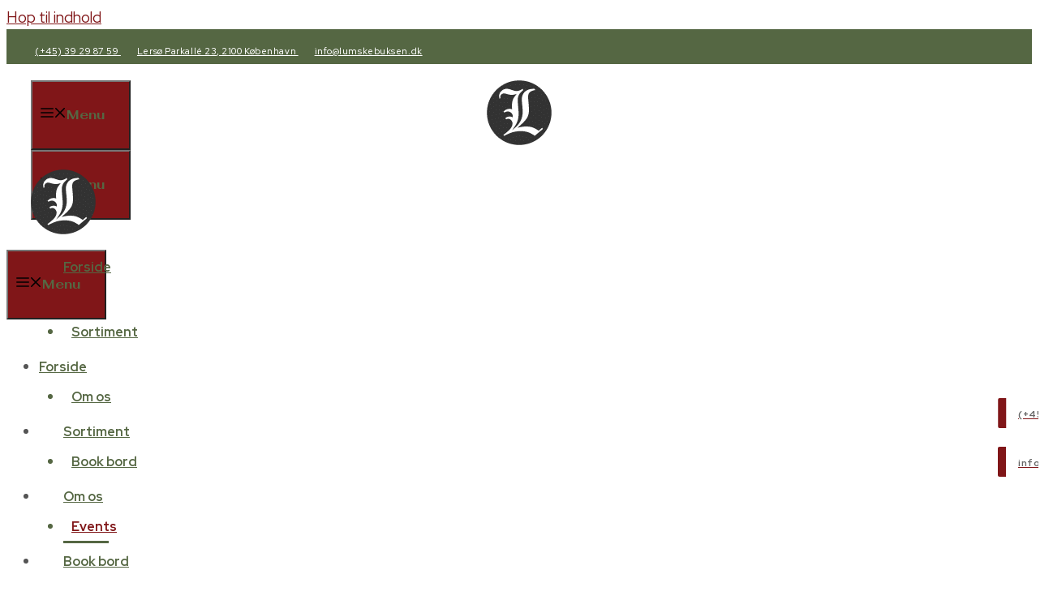

--- FILE ---
content_type: text/html; charset=UTF-8
request_url: https://lumskebuksen.dk/events/
body_size: 37043
content:
<!DOCTYPE html>
<html lang="da-DK">
<head>
<meta charset="UTF-8">
<script>if(navigator.userAgent.match(/MSIE|Internet Explorer/i)||navigator.userAgent.match(/Trident\/7\..*?rv:11/i)){var href=document.location.href;if(!href.match(/[?&]nowprocket/)){if(href.indexOf("?")==-1){if(href.indexOf("#")==-1){document.location.href=href+"?nowprocket=1"}else{document.location.href=href.replace("#","?nowprocket=1#")}}else{if(href.indexOf("#")==-1){document.location.href=href+"&nowprocket=1"}else{document.location.href=href.replace("#","&nowprocket=1#")}}}}</script><script>(()=>{class RocketLazyLoadScripts{constructor(){this.v="2.0.4",this.userEvents=["keydown","keyup","mousedown","mouseup","mousemove","mouseover","mouseout","touchmove","touchstart","touchend","touchcancel","wheel","click","dblclick","input"],this.attributeEvents=["onblur","onclick","oncontextmenu","ondblclick","onfocus","onmousedown","onmouseenter","onmouseleave","onmousemove","onmouseout","onmouseover","onmouseup","onmousewheel","onscroll","onsubmit"]}async t(){this.i(),this.o(),/iP(ad|hone)/.test(navigator.userAgent)&&this.h(),this.u(),this.l(this),this.m(),this.k(this),this.p(this),this._(),await Promise.all([this.R(),this.L()]),this.lastBreath=Date.now(),this.S(this),this.P(),this.D(),this.O(),this.M(),await this.C(this.delayedScripts.normal),await this.C(this.delayedScripts.defer),await this.C(this.delayedScripts.async),await this.T(),await this.F(),await this.j(),await this.A(),window.dispatchEvent(new Event("rocket-allScriptsLoaded")),this.everythingLoaded=!0,this.lastTouchEnd&&await new Promise(t=>setTimeout(t,500-Date.now()+this.lastTouchEnd)),this.I(),this.H(),this.U(),this.W()}i(){this.CSPIssue=sessionStorage.getItem("rocketCSPIssue"),document.addEventListener("securitypolicyviolation",t=>{this.CSPIssue||"script-src-elem"!==t.violatedDirective||"data"!==t.blockedURI||(this.CSPIssue=!0,sessionStorage.setItem("rocketCSPIssue",!0))},{isRocket:!0})}o(){window.addEventListener("pageshow",t=>{this.persisted=t.persisted,this.realWindowLoadedFired=!0},{isRocket:!0}),window.addEventListener("pagehide",()=>{this.onFirstUserAction=null},{isRocket:!0})}h(){let t;function e(e){t=e}window.addEventListener("touchstart",e,{isRocket:!0}),window.addEventListener("touchend",function i(o){o.changedTouches[0]&&t.changedTouches[0]&&Math.abs(o.changedTouches[0].pageX-t.changedTouches[0].pageX)<10&&Math.abs(o.changedTouches[0].pageY-t.changedTouches[0].pageY)<10&&o.timeStamp-t.timeStamp<200&&(window.removeEventListener("touchstart",e,{isRocket:!0}),window.removeEventListener("touchend",i,{isRocket:!0}),"INPUT"===o.target.tagName&&"text"===o.target.type||(o.target.dispatchEvent(new TouchEvent("touchend",{target:o.target,bubbles:!0})),o.target.dispatchEvent(new MouseEvent("mouseover",{target:o.target,bubbles:!0})),o.target.dispatchEvent(new PointerEvent("click",{target:o.target,bubbles:!0,cancelable:!0,detail:1,clientX:o.changedTouches[0].clientX,clientY:o.changedTouches[0].clientY})),event.preventDefault()))},{isRocket:!0})}q(t){this.userActionTriggered||("mousemove"!==t.type||this.firstMousemoveIgnored?"keyup"===t.type||"mouseover"===t.type||"mouseout"===t.type||(this.userActionTriggered=!0,this.onFirstUserAction&&this.onFirstUserAction()):this.firstMousemoveIgnored=!0),"click"===t.type&&t.preventDefault(),t.stopPropagation(),t.stopImmediatePropagation(),"touchstart"===this.lastEvent&&"touchend"===t.type&&(this.lastTouchEnd=Date.now()),"click"===t.type&&(this.lastTouchEnd=0),this.lastEvent=t.type,t.composedPath&&t.composedPath()[0].getRootNode()instanceof ShadowRoot&&(t.rocketTarget=t.composedPath()[0]),this.savedUserEvents.push(t)}u(){this.savedUserEvents=[],this.userEventHandler=this.q.bind(this),this.userEvents.forEach(t=>window.addEventListener(t,this.userEventHandler,{passive:!1,isRocket:!0})),document.addEventListener("visibilitychange",this.userEventHandler,{isRocket:!0})}U(){this.userEvents.forEach(t=>window.removeEventListener(t,this.userEventHandler,{passive:!1,isRocket:!0})),document.removeEventListener("visibilitychange",this.userEventHandler,{isRocket:!0}),this.savedUserEvents.forEach(t=>{(t.rocketTarget||t.target).dispatchEvent(new window[t.constructor.name](t.type,t))})}m(){const t="return false",e=Array.from(this.attributeEvents,t=>"data-rocket-"+t),i="["+this.attributeEvents.join("],[")+"]",o="[data-rocket-"+this.attributeEvents.join("],[data-rocket-")+"]",s=(e,i,o)=>{o&&o!==t&&(e.setAttribute("data-rocket-"+i,o),e["rocket"+i]=new Function("event",o),e.setAttribute(i,t))};new MutationObserver(t=>{for(const n of t)"attributes"===n.type&&(n.attributeName.startsWith("data-rocket-")||this.everythingLoaded?n.attributeName.startsWith("data-rocket-")&&this.everythingLoaded&&this.N(n.target,n.attributeName.substring(12)):s(n.target,n.attributeName,n.target.getAttribute(n.attributeName))),"childList"===n.type&&n.addedNodes.forEach(t=>{if(t.nodeType===Node.ELEMENT_NODE)if(this.everythingLoaded)for(const i of[t,...t.querySelectorAll(o)])for(const t of i.getAttributeNames())e.includes(t)&&this.N(i,t.substring(12));else for(const e of[t,...t.querySelectorAll(i)])for(const t of e.getAttributeNames())this.attributeEvents.includes(t)&&s(e,t,e.getAttribute(t))})}).observe(document,{subtree:!0,childList:!0,attributeFilter:[...this.attributeEvents,...e]})}I(){this.attributeEvents.forEach(t=>{document.querySelectorAll("[data-rocket-"+t+"]").forEach(e=>{this.N(e,t)})})}N(t,e){const i=t.getAttribute("data-rocket-"+e);i&&(t.setAttribute(e,i),t.removeAttribute("data-rocket-"+e))}k(t){Object.defineProperty(HTMLElement.prototype,"onclick",{get(){return this.rocketonclick||null},set(e){this.rocketonclick=e,this.setAttribute(t.everythingLoaded?"onclick":"data-rocket-onclick","this.rocketonclick(event)")}})}S(t){function e(e,i){let o=e[i];e[i]=null,Object.defineProperty(e,i,{get:()=>o,set(s){t.everythingLoaded?o=s:e["rocket"+i]=o=s}})}e(document,"onreadystatechange"),e(window,"onload"),e(window,"onpageshow");try{Object.defineProperty(document,"readyState",{get:()=>t.rocketReadyState,set(e){t.rocketReadyState=e},configurable:!0}),document.readyState="loading"}catch(t){console.log("WPRocket DJE readyState conflict, bypassing")}}l(t){this.originalAddEventListener=EventTarget.prototype.addEventListener,this.originalRemoveEventListener=EventTarget.prototype.removeEventListener,this.savedEventListeners=[],EventTarget.prototype.addEventListener=function(e,i,o){o&&o.isRocket||!t.B(e,this)&&!t.userEvents.includes(e)||t.B(e,this)&&!t.userActionTriggered||e.startsWith("rocket-")||t.everythingLoaded?t.originalAddEventListener.call(this,e,i,o):(t.savedEventListeners.push({target:this,remove:!1,type:e,func:i,options:o}),"mouseenter"!==e&&"mouseleave"!==e||t.originalAddEventListener.call(this,e,t.savedUserEvents.push,o))},EventTarget.prototype.removeEventListener=function(e,i,o){o&&o.isRocket||!t.B(e,this)&&!t.userEvents.includes(e)||t.B(e,this)&&!t.userActionTriggered||e.startsWith("rocket-")||t.everythingLoaded?t.originalRemoveEventListener.call(this,e,i,o):t.savedEventListeners.push({target:this,remove:!0,type:e,func:i,options:o})}}J(t,e){this.savedEventListeners=this.savedEventListeners.filter(i=>{let o=i.type,s=i.target||window;return e!==o||t!==s||(this.B(o,s)&&(i.type="rocket-"+o),this.$(i),!1)})}H(){EventTarget.prototype.addEventListener=this.originalAddEventListener,EventTarget.prototype.removeEventListener=this.originalRemoveEventListener,this.savedEventListeners.forEach(t=>this.$(t))}$(t){t.remove?this.originalRemoveEventListener.call(t.target,t.type,t.func,t.options):this.originalAddEventListener.call(t.target,t.type,t.func,t.options)}p(t){let e;function i(e){return t.everythingLoaded?e:e.split(" ").map(t=>"load"===t||t.startsWith("load.")?"rocket-jquery-load":t).join(" ")}function o(o){function s(e){const s=o.fn[e];o.fn[e]=o.fn.init.prototype[e]=function(){return this[0]===window&&t.userActionTriggered&&("string"==typeof arguments[0]||arguments[0]instanceof String?arguments[0]=i(arguments[0]):"object"==typeof arguments[0]&&Object.keys(arguments[0]).forEach(t=>{const e=arguments[0][t];delete arguments[0][t],arguments[0][i(t)]=e})),s.apply(this,arguments),this}}if(o&&o.fn&&!t.allJQueries.includes(o)){const e={DOMContentLoaded:[],"rocket-DOMContentLoaded":[]};for(const t in e)document.addEventListener(t,()=>{e[t].forEach(t=>t())},{isRocket:!0});o.fn.ready=o.fn.init.prototype.ready=function(i){function s(){parseInt(o.fn.jquery)>2?setTimeout(()=>i.bind(document)(o)):i.bind(document)(o)}return"function"==typeof i&&(t.realDomReadyFired?!t.userActionTriggered||t.fauxDomReadyFired?s():e["rocket-DOMContentLoaded"].push(s):e.DOMContentLoaded.push(s)),o([])},s("on"),s("one"),s("off"),t.allJQueries.push(o)}e=o}t.allJQueries=[],o(window.jQuery),Object.defineProperty(window,"jQuery",{get:()=>e,set(t){o(t)}})}P(){const t=new Map;document.write=document.writeln=function(e){const i=document.currentScript,o=document.createRange(),s=i.parentElement;let n=t.get(i);void 0===n&&(n=i.nextSibling,t.set(i,n));const c=document.createDocumentFragment();o.setStart(c,0),c.appendChild(o.createContextualFragment(e)),s.insertBefore(c,n)}}async R(){return new Promise(t=>{this.userActionTriggered?t():this.onFirstUserAction=t})}async L(){return new Promise(t=>{document.addEventListener("DOMContentLoaded",()=>{this.realDomReadyFired=!0,t()},{isRocket:!0})})}async j(){return this.realWindowLoadedFired?Promise.resolve():new Promise(t=>{window.addEventListener("load",t,{isRocket:!0})})}M(){this.pendingScripts=[];this.scriptsMutationObserver=new MutationObserver(t=>{for(const e of t)e.addedNodes.forEach(t=>{"SCRIPT"!==t.tagName||t.noModule||t.isWPRocket||this.pendingScripts.push({script:t,promise:new Promise(e=>{const i=()=>{const i=this.pendingScripts.findIndex(e=>e.script===t);i>=0&&this.pendingScripts.splice(i,1),e()};t.addEventListener("load",i,{isRocket:!0}),t.addEventListener("error",i,{isRocket:!0}),setTimeout(i,1e3)})})})}),this.scriptsMutationObserver.observe(document,{childList:!0,subtree:!0})}async F(){await this.X(),this.pendingScripts.length?(await this.pendingScripts[0].promise,await this.F()):this.scriptsMutationObserver.disconnect()}D(){this.delayedScripts={normal:[],async:[],defer:[]},document.querySelectorAll("script[type$=rocketlazyloadscript]").forEach(t=>{t.hasAttribute("data-rocket-src")?t.hasAttribute("async")&&!1!==t.async?this.delayedScripts.async.push(t):t.hasAttribute("defer")&&!1!==t.defer||"module"===t.getAttribute("data-rocket-type")?this.delayedScripts.defer.push(t):this.delayedScripts.normal.push(t):this.delayedScripts.normal.push(t)})}async _(){await this.L();let t=[];document.querySelectorAll("script[type$=rocketlazyloadscript][data-rocket-src]").forEach(e=>{let i=e.getAttribute("data-rocket-src");if(i&&!i.startsWith("data:")){i.startsWith("//")&&(i=location.protocol+i);try{const o=new URL(i).origin;o!==location.origin&&t.push({src:o,crossOrigin:e.crossOrigin||"module"===e.getAttribute("data-rocket-type")})}catch(t){}}}),t=[...new Map(t.map(t=>[JSON.stringify(t),t])).values()],this.Y(t,"preconnect")}async G(t){if(await this.K(),!0!==t.noModule||!("noModule"in HTMLScriptElement.prototype))return new Promise(e=>{let i;function o(){(i||t).setAttribute("data-rocket-status","executed"),e()}try{if(navigator.userAgent.includes("Firefox/")||""===navigator.vendor||this.CSPIssue)i=document.createElement("script"),[...t.attributes].forEach(t=>{let e=t.nodeName;"type"!==e&&("data-rocket-type"===e&&(e="type"),"data-rocket-src"===e&&(e="src"),i.setAttribute(e,t.nodeValue))}),t.text&&(i.text=t.text),t.nonce&&(i.nonce=t.nonce),i.hasAttribute("src")?(i.addEventListener("load",o,{isRocket:!0}),i.addEventListener("error",()=>{i.setAttribute("data-rocket-status","failed-network"),e()},{isRocket:!0}),setTimeout(()=>{i.isConnected||e()},1)):(i.text=t.text,o()),i.isWPRocket=!0,t.parentNode.replaceChild(i,t);else{const i=t.getAttribute("data-rocket-type"),s=t.getAttribute("data-rocket-src");i?(t.type=i,t.removeAttribute("data-rocket-type")):t.removeAttribute("type"),t.addEventListener("load",o,{isRocket:!0}),t.addEventListener("error",i=>{this.CSPIssue&&i.target.src.startsWith("data:")?(console.log("WPRocket: CSP fallback activated"),t.removeAttribute("src"),this.G(t).then(e)):(t.setAttribute("data-rocket-status","failed-network"),e())},{isRocket:!0}),s?(t.fetchPriority="high",t.removeAttribute("data-rocket-src"),t.src=s):t.src="data:text/javascript;base64,"+window.btoa(unescape(encodeURIComponent(t.text)))}}catch(i){t.setAttribute("data-rocket-status","failed-transform"),e()}});t.setAttribute("data-rocket-status","skipped")}async C(t){const e=t.shift();return e?(e.isConnected&&await this.G(e),this.C(t)):Promise.resolve()}O(){this.Y([...this.delayedScripts.normal,...this.delayedScripts.defer,...this.delayedScripts.async],"preload")}Y(t,e){this.trash=this.trash||[];let i=!0;var o=document.createDocumentFragment();t.forEach(t=>{const s=t.getAttribute&&t.getAttribute("data-rocket-src")||t.src;if(s&&!s.startsWith("data:")){const n=document.createElement("link");n.href=s,n.rel=e,"preconnect"!==e&&(n.as="script",n.fetchPriority=i?"high":"low"),t.getAttribute&&"module"===t.getAttribute("data-rocket-type")&&(n.crossOrigin=!0),t.crossOrigin&&(n.crossOrigin=t.crossOrigin),t.integrity&&(n.integrity=t.integrity),t.nonce&&(n.nonce=t.nonce),o.appendChild(n),this.trash.push(n),i=!1}}),document.head.appendChild(o)}W(){this.trash.forEach(t=>t.remove())}async T(){try{document.readyState="interactive"}catch(t){}this.fauxDomReadyFired=!0;try{await this.K(),this.J(document,"readystatechange"),document.dispatchEvent(new Event("rocket-readystatechange")),await this.K(),document.rocketonreadystatechange&&document.rocketonreadystatechange(),await this.K(),this.J(document,"DOMContentLoaded"),document.dispatchEvent(new Event("rocket-DOMContentLoaded")),await this.K(),this.J(window,"DOMContentLoaded"),window.dispatchEvent(new Event("rocket-DOMContentLoaded"))}catch(t){console.error(t)}}async A(){try{document.readyState="complete"}catch(t){}try{await this.K(),this.J(document,"readystatechange"),document.dispatchEvent(new Event("rocket-readystatechange")),await this.K(),document.rocketonreadystatechange&&document.rocketonreadystatechange(),await this.K(),this.J(window,"load"),window.dispatchEvent(new Event("rocket-load")),await this.K(),window.rocketonload&&window.rocketonload(),await this.K(),this.allJQueries.forEach(t=>t(window).trigger("rocket-jquery-load")),await this.K(),this.J(window,"pageshow");const t=new Event("rocket-pageshow");t.persisted=this.persisted,window.dispatchEvent(t),await this.K(),window.rocketonpageshow&&window.rocketonpageshow({persisted:this.persisted})}catch(t){console.error(t)}}async K(){Date.now()-this.lastBreath>45&&(await this.X(),this.lastBreath=Date.now())}async X(){return document.hidden?new Promise(t=>setTimeout(t)):new Promise(t=>requestAnimationFrame(t))}B(t,e){return e===document&&"readystatechange"===t||(e===document&&"DOMContentLoaded"===t||(e===window&&"DOMContentLoaded"===t||(e===window&&"load"===t||e===window&&"pageshow"===t)))}static run(){(new RocketLazyLoadScripts).t()}}RocketLazyLoadScripts.run()})();</script>
	
				<script type="rocketlazyloadscript" data-rocket-type="text/javascript" class="_iub_cs_skip">
				var _iub = _iub || {};
				_iub.csConfiguration = _iub.csConfiguration || {};
				_iub.csConfiguration.siteId = "3526229";
				_iub.csConfiguration.cookiePolicyId = "89567785";
			</script>
			<script type="rocketlazyloadscript" data-minify="1" class="_iub_cs_skip" data-rocket-src="https://lumskebuksen.dk/wp-content/cache/min/1/autoblocking/3526229.js?ver=1761749712" data-rocket-defer defer></script>
			<meta name="robots" content="index, follow, max-image-preview:large, max-snippet:-1, max-video-preview:-1">
<meta name="viewport" content="width=device-width, initial-scale=1">
	<!-- This site is optimized with the Yoast SEO plugin v23.5 - https://yoast.com/wordpress/plugins/seo/ -->
	<title>Events &middot; Lumskebuksen</title>
<link data-rocket-prefetch href="https://cs.iubenda.com" rel="dns-prefetch">
<link data-rocket-prefetch href="https://cdn.iubenda.com" rel="dns-prefetch">
<link data-rocket-prefetch href="https://www.google-analytics.com" rel="dns-prefetch">
<link data-rocket-prefetch href="https://www.googletagmanager.com" rel="dns-prefetch">
<link data-rocket-prefetch href="https://fonts.googleapis.com" rel="dns-prefetch">
<link data-rocket-prefetch href="https://fonts.gstatic.com" rel="dns-prefetch">
<link data-rocket-prefetch href="https://kit.fontawesome.com" rel="dns-prefetch">
<link data-rocket-preload as="style" href="https://fonts.googleapis.com/css2?family=Red+Hat+Display:ital,wght@0,300;0,400;0,500;0,600;0,700;0,800;0,900;1,300;1,400;1,500;1,600;1,700;1,800;1,900&amp;family=Fahkwang:ital,wght@0,200;0,300;0,400;0,500;0,600;0,700;1,200;1,300;1,400;1,500;1,600;1,700&amp;display=swap" rel="preload">
<link href="https://fonts.googleapis.com/css2?family=Red+Hat+Display:ital,wght@0,300;0,400;0,500;0,600;0,700;0,800;0,900;1,300;1,400;1,500;1,600;1,700;1,800;1,900&amp;family=Fahkwang:ital,wght@0,200;0,300;0,400;0,500;0,600;0,700;1,200;1,300;1,400;1,500;1,600;1,700&amp;display=swap" media="print" onload="this.media='all'" rel="stylesheet">
<noscript data-wpr-hosted-gf-parameters=""><link rel="stylesheet" href="https://fonts.googleapis.com/css2?family=Red+Hat+Display:ital,wght@0,300;0,400;0,500;0,600;0,700;0,800;0,900;1,300;1,400;1,500;1,600;1,700;1,800;1,900&amp;family=Fahkwang:ital,wght@0,200;0,300;0,400;0,500;0,600;0,700;1,200;1,300;1,400;1,500;1,600;1,700&amp;display=swap"></noscript>
<link rel="preload" data-rocket-preload as="image" href="https://lumskebuksen.dk/wp-content/uploads/2023/05/37295165-1094637994007822-8015079869702471680-n.jpg" fetchpriority="high">
	<link rel="canonical" href="https://lumskebuksen.dk/events/">
	<meta property="og:locale" content="da_DK">
	<meta property="og:type" content="article">
	<meta property="og:title" content="Events &middot; Lumskebuksen">
	<meta property="og:url" content="https://lumskebuksen.dk/events/">
	<meta property="og:site_name" content="Lumskebuksen">
	<meta property="article:modified_time" content="2024-10-22T12:24:50+00:00">
	<meta name="twitter:card" content="summary_large_image">
	<meta name="twitter:label1" content="Estimeret l&aelig;setid">
	<meta name="twitter:data1" content="9 minutter">
	<script type="application/ld+json" class="yoast-schema-graph">{"@context":"https://schema.org","@graph":[{"@type":"WebPage","@id":"https://lumskebuksen.dk/events/","url":"https://lumskebuksen.dk/events/","name":"Events &#183; Lumskebuksen","isPartOf":{"@id":"https://lumskebuksen.dk/#website"},"datePublished":"2023-05-11T07:27:28+00:00","dateModified":"2024-10-22T12:24:50+00:00","breadcrumb":{"@id":"https://lumskebuksen.dk/events/#breadcrumb"},"inLanguage":"da-DK","potentialAction":[{"@type":"ReadAction","target":["https://lumskebuksen.dk/events/"]}]},{"@type":"BreadcrumbList","@id":"https://lumskebuksen.dk/events/#breadcrumb","itemListElement":[{"@type":"ListItem","position":1,"name":"Hjem","item":"https://lumskebuksen.dk/"},{"@type":"ListItem","position":2,"name":"Events"}]},{"@type":"WebSite","@id":"https://lumskebuksen.dk/#website","url":"https://lumskebuksen.dk/","name":"Lumskebuksen","description":"Bodega, pub og v&#230;rtshus i hjertet mellem &#216;sterbro og N&#248;rrebro","publisher":{"@id":"https://lumskebuksen.dk/#organization"},"potentialAction":[{"@type":"SearchAction","target":{"@type":"EntryPoint","urlTemplate":"https://lumskebuksen.dk/?s={search_term_string}"},"query-input":{"@type":"PropertyValueSpecification","valueRequired":true,"valueName":"search_term_string"}}],"inLanguage":"da-DK"},{"@type":"Organization","@id":"https://lumskebuksen.dk/#organization","name":"Lumskebuksen","url":"https://lumskebuksen.dk/","logo":{"@type":"ImageObject","inLanguage":"da-DK","@id":"https://lumskebuksen.dk/#/schema/logo/image/","url":"https://lumskebuksen.dk/wp-content/uploads/2023/05/logo.png","contentUrl":"https://lumskebuksen.dk/wp-content/uploads/2023/05/logo.png","width":80,"height":80,"caption":"Lumskebuksen"},"image":{"@id":"https://lumskebuksen.dk/#/schema/logo/image/"}}]}</script>
	<!-- / Yoast SEO plugin. -->


<link rel="dns-prefetch" href="//cdn.iubenda.com">
<link rel="dns-prefetch" href="//kit.fontawesome.com">
<link href="https://fonts.gstatic.com" crossorigin rel="preconnect">
<link rel="alternate" type="application/rss+xml" title="Lumskebuksen &raquo; Feed" href="https://lumskebuksen.dk/feed/">
<link rel="alternate" type="application/rss+xml" title="Lumskebuksen &raquo;-kommentar-feed" href="https://lumskebuksen.dk/comments/feed/">
<link rel="stylesheet" id="wp-block-library-css" href="https://lumskebuksen.dk/wp-includes/css/dist/block-library/style.min.css?ver=6.4.7" media="all">
<style id="safe-svg-svg-icon-style-inline-css">
.safe-svg-cover{text-align:center}.safe-svg-cover .safe-svg-inside{display:inline-block;max-width:100%}.safe-svg-cover svg{height:100%;max-height:100%;max-width:100%;width:100%}

</style>
<style id="font-awesome-svg-styles-default-inline-css">
.svg-inline--fa {
  display: inline-block;
  height: 1em;
  overflow: visible;
  vertical-align: -.125em;
}
</style>
<link data-minify="1" rel="stylesheet" id="font-awesome-svg-styles-css" href="https://lumskebuksen.dk/wp-content/cache/min/1/wp-content/uploads/font-awesome/v5.15.4/css/svg-with-js.css?ver=1742830339" media="all">
<style id="font-awesome-svg-styles-inline-css">
   .wp-block-font-awesome-icon svg::before,
   .wp-rich-text-font-awesome-icon svg::before {content: unset;}
</style>
<style id="classic-theme-styles-inline-css">
/*! This file is auto-generated */
.wp-block-button__link{color:#fff;background-color:#32373c;border-radius:9999px;box-shadow:none;text-decoration:none;padding:calc(.667em + 2px) calc(1.333em + 2px);font-size:1.125em}.wp-block-file__button{background:#32373c;color:#fff;text-decoration:none}
</style>
<style id="global-styles-inline-css">
body{--wp--preset--color--black: #000000;--wp--preset--color--cyan-bluish-gray: #abb8c3;--wp--preset--color--white: #ffffff;--wp--preset--color--pale-pink: #f78da7;--wp--preset--color--vivid-red: #cf2e2e;--wp--preset--color--luminous-vivid-orange: #ff6900;--wp--preset--color--luminous-vivid-amber: #fcb900;--wp--preset--color--light-green-cyan: #7bdcb5;--wp--preset--color--vivid-green-cyan: #00d084;--wp--preset--color--pale-cyan-blue: #8ed1fc;--wp--preset--color--vivid-cyan-blue: #0693e3;--wp--preset--color--vivid-purple: #9b51e0;--wp--preset--color--accent: var(--accent);--wp--preset--color--dark: var(--dark);--wp--preset--color--light: var(--light);--wp--preset--color--base: var(--base);--wp--preset--gradient--vivid-cyan-blue-to-vivid-purple: linear-gradient(135deg,rgba(6,147,227,1) 0%,rgb(155,81,224) 100%);--wp--preset--gradient--light-green-cyan-to-vivid-green-cyan: linear-gradient(135deg,rgb(122,220,180) 0%,rgb(0,208,130) 100%);--wp--preset--gradient--luminous-vivid-amber-to-luminous-vivid-orange: linear-gradient(135deg,rgba(252,185,0,1) 0%,rgba(255,105,0,1) 100%);--wp--preset--gradient--luminous-vivid-orange-to-vivid-red: linear-gradient(135deg,rgba(255,105,0,1) 0%,rgb(207,46,46) 100%);--wp--preset--gradient--very-light-gray-to-cyan-bluish-gray: linear-gradient(135deg,rgb(238,238,238) 0%,rgb(169,184,195) 100%);--wp--preset--gradient--cool-to-warm-spectrum: linear-gradient(135deg,rgb(74,234,220) 0%,rgb(151,120,209) 20%,rgb(207,42,186) 40%,rgb(238,44,130) 60%,rgb(251,105,98) 80%,rgb(254,248,76) 100%);--wp--preset--gradient--blush-light-purple: linear-gradient(135deg,rgb(255,206,236) 0%,rgb(152,150,240) 100%);--wp--preset--gradient--blush-bordeaux: linear-gradient(135deg,rgb(254,205,165) 0%,rgb(254,45,45) 50%,rgb(107,0,62) 100%);--wp--preset--gradient--luminous-dusk: linear-gradient(135deg,rgb(255,203,112) 0%,rgb(199,81,192) 50%,rgb(65,88,208) 100%);--wp--preset--gradient--pale-ocean: linear-gradient(135deg,rgb(255,245,203) 0%,rgb(182,227,212) 50%,rgb(51,167,181) 100%);--wp--preset--gradient--electric-grass: linear-gradient(135deg,rgb(202,248,128) 0%,rgb(113,206,126) 100%);--wp--preset--gradient--midnight: linear-gradient(135deg,rgb(2,3,129) 0%,rgb(40,116,252) 100%);--wp--preset--font-size--small: 13px;--wp--preset--font-size--medium: 20px;--wp--preset--font-size--large: 36px;--wp--preset--font-size--x-large: 42px;--wp--preset--spacing--20: 0.44rem;--wp--preset--spacing--30: 0.67rem;--wp--preset--spacing--40: 1rem;--wp--preset--spacing--50: 1.5rem;--wp--preset--spacing--60: 2.25rem;--wp--preset--spacing--70: 3.38rem;--wp--preset--spacing--80: 5.06rem;--wp--preset--shadow--natural: 6px 6px 9px rgba(0, 0, 0, 0.2);--wp--preset--shadow--deep: 12px 12px 50px rgba(0, 0, 0, 0.4);--wp--preset--shadow--sharp: 6px 6px 0px rgba(0, 0, 0, 0.2);--wp--preset--shadow--outlined: 6px 6px 0px -3px rgba(255, 255, 255, 1), 6px 6px rgba(0, 0, 0, 1);--wp--preset--shadow--crisp: 6px 6px 0px rgba(0, 0, 0, 1);}:where(.is-layout-flex){gap: 0.5em;}:where(.is-layout-grid){gap: 0.5em;}body .is-layout-flow > .alignleft{float: left;margin-inline-start: 0;margin-inline-end: 2em;}body .is-layout-flow > .alignright{float: right;margin-inline-start: 2em;margin-inline-end: 0;}body .is-layout-flow > .aligncenter{margin-left: auto !important;margin-right: auto !important;}body .is-layout-constrained > .alignleft{float: left;margin-inline-start: 0;margin-inline-end: 2em;}body .is-layout-constrained > .alignright{float: right;margin-inline-start: 2em;margin-inline-end: 0;}body .is-layout-constrained > .aligncenter{margin-left: auto !important;margin-right: auto !important;}body .is-layout-constrained > :where(:not(.alignleft):not(.alignright):not(.alignfull)){max-width: var(--wp--style--global--content-size);margin-left: auto !important;margin-right: auto !important;}body .is-layout-constrained > .alignwide{max-width: var(--wp--style--global--wide-size);}body .is-layout-flex{display: flex;}body .is-layout-flex{flex-wrap: wrap;align-items: center;}body .is-layout-flex > *{margin: 0;}body .is-layout-grid{display: grid;}body .is-layout-grid > *{margin: 0;}:where(.wp-block-columns.is-layout-flex){gap: 2em;}:where(.wp-block-columns.is-layout-grid){gap: 2em;}:where(.wp-block-post-template.is-layout-flex){gap: 1.25em;}:where(.wp-block-post-template.is-layout-grid){gap: 1.25em;}.has-black-color{color: var(--wp--preset--color--black) !important;}.has-cyan-bluish-gray-color{color: var(--wp--preset--color--cyan-bluish-gray) !important;}.has-white-color{color: var(--wp--preset--color--white) !important;}.has-pale-pink-color{color: var(--wp--preset--color--pale-pink) !important;}.has-vivid-red-color{color: var(--wp--preset--color--vivid-red) !important;}.has-luminous-vivid-orange-color{color: var(--wp--preset--color--luminous-vivid-orange) !important;}.has-luminous-vivid-amber-color{color: var(--wp--preset--color--luminous-vivid-amber) !important;}.has-light-green-cyan-color{color: var(--wp--preset--color--light-green-cyan) !important;}.has-vivid-green-cyan-color{color: var(--wp--preset--color--vivid-green-cyan) !important;}.has-pale-cyan-blue-color{color: var(--wp--preset--color--pale-cyan-blue) !important;}.has-vivid-cyan-blue-color{color: var(--wp--preset--color--vivid-cyan-blue) !important;}.has-vivid-purple-color{color: var(--wp--preset--color--vivid-purple) !important;}.has-black-background-color{background-color: var(--wp--preset--color--black) !important;}.has-cyan-bluish-gray-background-color{background-color: var(--wp--preset--color--cyan-bluish-gray) !important;}.has-white-background-color{background-color: var(--wp--preset--color--white) !important;}.has-pale-pink-background-color{background-color: var(--wp--preset--color--pale-pink) !important;}.has-vivid-red-background-color{background-color: var(--wp--preset--color--vivid-red) !important;}.has-luminous-vivid-orange-background-color{background-color: var(--wp--preset--color--luminous-vivid-orange) !important;}.has-luminous-vivid-amber-background-color{background-color: var(--wp--preset--color--luminous-vivid-amber) !important;}.has-light-green-cyan-background-color{background-color: var(--wp--preset--color--light-green-cyan) !important;}.has-vivid-green-cyan-background-color{background-color: var(--wp--preset--color--vivid-green-cyan) !important;}.has-pale-cyan-blue-background-color{background-color: var(--wp--preset--color--pale-cyan-blue) !important;}.has-vivid-cyan-blue-background-color{background-color: var(--wp--preset--color--vivid-cyan-blue) !important;}.has-vivid-purple-background-color{background-color: var(--wp--preset--color--vivid-purple) !important;}.has-black-border-color{border-color: var(--wp--preset--color--black) !important;}.has-cyan-bluish-gray-border-color{border-color: var(--wp--preset--color--cyan-bluish-gray) !important;}.has-white-border-color{border-color: var(--wp--preset--color--white) !important;}.has-pale-pink-border-color{border-color: var(--wp--preset--color--pale-pink) !important;}.has-vivid-red-border-color{border-color: var(--wp--preset--color--vivid-red) !important;}.has-luminous-vivid-orange-border-color{border-color: var(--wp--preset--color--luminous-vivid-orange) !important;}.has-luminous-vivid-amber-border-color{border-color: var(--wp--preset--color--luminous-vivid-amber) !important;}.has-light-green-cyan-border-color{border-color: var(--wp--preset--color--light-green-cyan) !important;}.has-vivid-green-cyan-border-color{border-color: var(--wp--preset--color--vivid-green-cyan) !important;}.has-pale-cyan-blue-border-color{border-color: var(--wp--preset--color--pale-cyan-blue) !important;}.has-vivid-cyan-blue-border-color{border-color: var(--wp--preset--color--vivid-cyan-blue) !important;}.has-vivid-purple-border-color{border-color: var(--wp--preset--color--vivid-purple) !important;}.has-vivid-cyan-blue-to-vivid-purple-gradient-background{background: var(--wp--preset--gradient--vivid-cyan-blue-to-vivid-purple) !important;}.has-light-green-cyan-to-vivid-green-cyan-gradient-background{background: var(--wp--preset--gradient--light-green-cyan-to-vivid-green-cyan) !important;}.has-luminous-vivid-amber-to-luminous-vivid-orange-gradient-background{background: var(--wp--preset--gradient--luminous-vivid-amber-to-luminous-vivid-orange) !important;}.has-luminous-vivid-orange-to-vivid-red-gradient-background{background: var(--wp--preset--gradient--luminous-vivid-orange-to-vivid-red) !important;}.has-very-light-gray-to-cyan-bluish-gray-gradient-background{background: var(--wp--preset--gradient--very-light-gray-to-cyan-bluish-gray) !important;}.has-cool-to-warm-spectrum-gradient-background{background: var(--wp--preset--gradient--cool-to-warm-spectrum) !important;}.has-blush-light-purple-gradient-background{background: var(--wp--preset--gradient--blush-light-purple) !important;}.has-blush-bordeaux-gradient-background{background: var(--wp--preset--gradient--blush-bordeaux) !important;}.has-luminous-dusk-gradient-background{background: var(--wp--preset--gradient--luminous-dusk) !important;}.has-pale-ocean-gradient-background{background: var(--wp--preset--gradient--pale-ocean) !important;}.has-electric-grass-gradient-background{background: var(--wp--preset--gradient--electric-grass) !important;}.has-midnight-gradient-background{background: var(--wp--preset--gradient--midnight) !important;}.has-small-font-size{font-size: var(--wp--preset--font-size--small) !important;}.has-medium-font-size{font-size: var(--wp--preset--font-size--medium) !important;}.has-large-font-size{font-size: var(--wp--preset--font-size--large) !important;}.has-x-large-font-size{font-size: var(--wp--preset--font-size--x-large) !important;}
.wp-block-navigation a:where(:not(.wp-element-button)){color: inherit;}
:where(.wp-block-post-template.is-layout-flex){gap: 1.25em;}:where(.wp-block-post-template.is-layout-grid){gap: 1.25em;}
:where(.wp-block-columns.is-layout-flex){gap: 2em;}:where(.wp-block-columns.is-layout-grid){gap: 2em;}
.wp-block-pullquote{font-size: 1.5em;line-height: 1.6;}
</style>
<link rel="stylesheet" id="generate-widget-areas-css" href="https://lumskebuksen.dk/wp-content/themes/generatepress/assets/css/components/widget-areas.min.css?ver=3.6.0" media="all">
<link rel="stylesheet" id="generate-style-css" href="https://lumskebuksen.dk/wp-content/themes/generatepress/assets/css/main.min.css?ver=3.6.0" media="all">
<style id="generate-style-inline-css">
.is-right-sidebar{width:25%;}.is-left-sidebar{width:25%;}.site-content .content-area{width:100%;}@media (max-width: 995px){.main-navigation .menu-toggle,.sidebar-nav-mobile:not(#sticky-placeholder){display:block;}.main-navigation ul,.gen-sidebar-nav,.main-navigation:not(.slideout-navigation):not(.toggled) .main-nav > ul,.has-inline-mobile-toggle #site-navigation .inside-navigation > *:not(.navigation-search):not(.main-nav){display:none;}.nav-align-right .inside-navigation,.nav-align-center .inside-navigation{justify-content:space-between;}.has-inline-mobile-toggle .mobile-menu-control-wrapper{display:flex;flex-wrap:wrap;}.has-inline-mobile-toggle .inside-header{flex-direction:row;text-align:left;flex-wrap:wrap;}.has-inline-mobile-toggle .header-widget,.has-inline-mobile-toggle #site-navigation{flex-basis:100%;}.nav-float-left .has-inline-mobile-toggle #site-navigation{order:10;}}
.dynamic-author-image-rounded{border-radius:100%;}.dynamic-featured-image, .dynamic-author-image{vertical-align:middle;}.one-container.blog .dynamic-content-template:not(:last-child), .one-container.archive .dynamic-content-template:not(:last-child){padding-bottom:0px;}.dynamic-entry-excerpt > p:last-child{margin-bottom:0px;}
.page-hero{background-color:rgba(17,17,17,0.7);background-image:var(--wpr-bg-8bcaf5f9-6742-4479-8052-e1dd40971faa);background-size:cover;background-image:linear-gradient(0deg, rgba(17,17,17,0.7),rgba(17,17,17,0.7)), var(--wpr-bg-8bcaf5f9-6742-4479-8052-e1dd40971faa);background-position:center center;background-repeat:no-repeat;color:#ffffff;padding-top:120px;padding-right:30px;padding-bottom:120px;padding-left:30px;text-align:center;}.page-hero h1, .page-hero h2, .page-hero h3, .page-hero h4, .page-hero h5, .page-hero h6{color:#ffffff;}.inside-page-hero > *:last-child{margin-bottom:0px;}.page-hero a, .page-hero a:visited{color:#ffffff;}.page-hero time.updated{display:none;}.page-hero a:hover{color:#ffffff;}@media (max-width:768px){.page-hero{padding-top:60px;padding-right:30px;padding-bottom:60px;padding-left:30px;}}
</style>
<link data-minify="1" rel="stylesheet" id="tablepress-default-css" href="https://lumskebuksen.dk/wp-content/cache/min/1/wp-content/plugins/tablepress/css/build/default.css?ver=1742830339" media="all">
<link rel="stylesheet" id="tablepress-responsive-tables-css" href="https://lumskebuksen.dk/wp-content/plugins/tablepress-responsive-tables/css/tablepress-responsive.min.css?ver=1.8" media="all">
<link data-minify="1" rel="stylesheet" id="js_composer_front-css" href="https://lumskebuksen.dk/wp-content/cache/background-css/1/lumskebuksen.dk/wp-content/cache/min/1/wp-content/uploads/js_composer/js_composer_front_custom.css?ver=1742830340&amp;wpr_t=1767347685" media="all">
<link rel="stylesheet" id="generatepress-dynamic-css" href="https://lumskebuksen.dk/wp-content/uploads/generatepress/style.min.css?ver=1746584323" media="all">
<link rel="stylesheet" id="generate-child-css" href="https://lumskebuksen.dk/wp-content/themes/generatepress_child/style.css?ver=1683633616" media="all">
<link data-minify="1" rel="stylesheet" id="bsf-Defaults-css" href="https://lumskebuksen.dk/wp-content/cache/min/1/wp-content/uploads/smile_fonts/Defaults/Defaults.css?ver=1742830340" media="all">
<link rel="stylesheet" id="ultimate-vc-addons-style-css" href="https://lumskebuksen.dk/wp-content/plugins/Ultimate_VC_Addons/assets/min-css/style.min.css?ver=3.19.14" media="all">
<link rel="stylesheet" id="ultimate-vc-addons-videos-style-css" href="https://lumskebuksen.dk/wp-content/plugins/Ultimate_VC_Addons/assets/min-css/video_module.min.css?ver=3.19.14" media="all">
<link rel="stylesheet" id="generate-offside-css" href="https://lumskebuksen.dk/wp-content/plugins/gp-premium/menu-plus/functions/css/offside.min.css?ver=2.3.1" media="all">
<style id="generate-offside-inline-css">
:root{--gp-slideout-width:265px;}.slideout-navigation.main-navigation{background-color:var(--light);}.slideout-navigation.main-navigation ul ul{background-color:rgba(255,255,255,0);}.slideout-navigation.main-navigation .main-nav ul ul li:not([class*="current-menu-"]):hover > a, .slideout-navigation.main-navigation .main-nav ul ul li:not([class*="current-menu-"]):focus > a, .slideout-navigation.main-navigation .main-nav ul ul li.sfHover:not([class*="current-menu-"]) > a{background-color:rgba(255,255,255,0);}.slideout-navigation.main-navigation .main-nav ul ul li[class*="current-menu-"] > a{background-color:rgba(255,255,255,0);}.slideout-navigation, .slideout-navigation a{color:var(--dark);}.slideout-navigation button.slideout-exit{color:var(--dark);padding-left:10px;padding-right:10px;}.slide-opened nav.toggled .menu-toggle:before{display:none;}@media (max-width: 995px){.menu-bar-item.slideout-toggle{display:none;}}
.slideout-navigation.main-navigation .main-nav ul li a{font-weight:700;}
</style>
<link rel="stylesheet" id="generate-navigation-branding-css" href="https://lumskebuksen.dk/wp-content/plugins/gp-premium/menu-plus/functions/css/navigation-branding-flex.min.css?ver=2.3.1" media="all">
<style id="generate-navigation-branding-inline-css">
@media (max-width: 995px){.site-header, #site-navigation, #sticky-navigation{display:none !important;opacity:0.0;}#mobile-header{display:block !important;width:100% !important;}#mobile-header .main-nav > ul{display:none;}#mobile-header.toggled .main-nav > ul, #mobile-header .menu-toggle, #mobile-header .mobile-bar-items{display:block;}#mobile-header .main-nav{-ms-flex:0 0 100%;flex:0 0 100%;-webkit-box-ordinal-group:5;-ms-flex-order:4;order:4;}}.main-navigation.has-branding.grid-container .navigation-branding, .main-navigation.has-branding:not(.grid-container) .inside-navigation:not(.grid-container) .navigation-branding{margin-left:10px;}.navigation-branding img, .site-logo.mobile-header-logo img{height:80px;width:auto;}.navigation-branding .main-title{line-height:80px;}@media (max-width: 1240px){#site-navigation .navigation-branding, #sticky-navigation .navigation-branding{margin-left:10px;}}@media (max-width: 995px){.main-navigation.has-branding.nav-align-center .menu-bar-items, .main-navigation.has-sticky-branding.navigation-stick.nav-align-center .menu-bar-items{margin-left:auto;}.navigation-branding{margin-right:auto;margin-left:10px;}.navigation-branding .main-title, .mobile-header-navigation .site-logo{margin-left:10px;}.navigation-branding img, .site-logo.mobile-header-logo{height:70px;}.navigation-branding .main-title{line-height:70px;}}
</style>
<style id="rocket-lazyload-inline-css">
.rll-youtube-player{position:relative;padding-bottom:56.23%;height:0;overflow:hidden;max-width:100%;}.rll-youtube-player:focus-within{outline: 2px solid currentColor;outline-offset: 5px;}.rll-youtube-player iframe{position:absolute;top:0;left:0;width:100%;height:100%;z-index:100;background:0 0}.rll-youtube-player img{bottom:0;display:block;left:0;margin:auto;max-width:100%;width:100%;position:absolute;right:0;top:0;border:none;height:auto;-webkit-transition:.4s all;-moz-transition:.4s all;transition:.4s all}.rll-youtube-player img:hover{-webkit-filter:brightness(75%)}.rll-youtube-player .play{height:100%;width:100%;left:0;top:0;position:absolute;background:var(--wpr-bg-853ddae1-45a0-4f92-8d3b-1b9b396361d9) no-repeat center;background-color: transparent !important;cursor:pointer;border:none;}.wp-embed-responsive .wp-has-aspect-ratio .rll-youtube-player{position:absolute;padding-bottom:0;width:100%;height:100%;top:0;bottom:0;left:0;right:0}
</style>

<script type="rocketlazyloadscript" data-rocket-type="text/javascript" class=" _iub_cs_skip" id="iubenda-head-inline-scripts-0">
var _iub = _iub || [];
                        _iub.csConfiguration = {"askConsentAtCookiePolicyUpdate":true,"floatingPreferencesButtonDisplay":"bottom-left","lang":"da","perPurposeConsent":true,"reloadOnContent":true,"purposes":"1,2,3,4,5","siteId":3526229,"whitelabel":false,"cookiePolicyId":89567785,"i18n":{"da":{"banner":{"title":"Denne hjemmeside bruger cookies","dynamic":{"body":"Vi vil gerne bruge oplysninger om dig til at forbedre din oplevelse af vores hjemmeside og til intern statistik med henblik p&#229; markedsf&#248;ring. Du kan l&#230;se mere om behandling af dine personoplysninger p&#229; lnappen \"F&#229; mere at vide\" herunder."}}}}, "banner":{ "acceptButtonCaptionColor":"#FFFFFF","acceptButtonColor":"#313E5F","acceptButtonDisplay":true,"backgroundColor":"#F7FFF9","closeButtonDisplay":false,"customizeButtonCaptionColor":"#313E5F","customizeButtonColor":"#DEE6E0","customizeButtonDisplay":true,"explicitWithdrawal":true,"listPurposes":true,"position":"float-bottom-center","rejectButtonCaptionColor":"#FFFFFF","rejectButtonColor":"#313E5F","rejectButtonDisplay":true,"showPurposesToggles":true,"theme":"night_sky-neutral","textColor":"#313E5F" }};
</script>
<script type="rocketlazyloadscript" data-minify="1" data-rocket-type="text/javascript" charset="UTF-8" async="" class=" _iub_cs_skip" data-rocket-src="https://lumskebuksen.dk/wp-content/cache/min/1/cs/iubenda_cs.js?ver=1761749712" id="iubenda-head-scripts-1-js"></script>
<script type="rocketlazyloadscript" defer crossorigin="anonymous" data-rocket-src="https://kit.fontawesome.com/44fa722dac.js" id="font-awesome-official-js"></script>
<script src="https://lumskebuksen.dk/wp-includes/js/jquery/jquery.min.js?ver=3.7.1" id="jquery-core-js"></script>
<script src="https://lumskebuksen.dk/wp-includes/js/jquery/jquery-migrate.min.js?ver=3.4.1" id="jquery-migrate-js"></script>
<script type="rocketlazyloadscript" data-rocket-src="https://lumskebuksen.dk/wp-content/plugins/Ultimate_VC_Addons/assets/min-js/ultimate-params.min.js?ver=3.19.14" id="ultimate-vc-addons-params-js" data-rocket-defer defer></script>
<script type="rocketlazyloadscript" data-rocket-src="https://lumskebuksen.dk/wp-content/plugins/Ultimate_VC_Addons/assets/min-js/custom.min.js?ver=3.19.14" id="ultimate-vc-addons-custom-js" data-rocket-defer defer></script>
<script type="rocketlazyloadscript" data-rocket-src="https://lumskebuksen.dk/wp-content/plugins/Ultimate_VC_Addons/assets/min-js/video_module.min.js?ver=3.19.14" id="ultimate-vc-addons-videos-script-js" data-rocket-defer defer></script>
<link rel="https://api.w.org/" href="https://lumskebuksen.dk/wp-json/">
<link rel="alternate" type="application/json" href="https://lumskebuksen.dk/wp-json/wp/v2/pages/4734">
<link rel="EditURI" type="application/rsd+xml" title="RSD" href="https://lumskebuksen.dk/xmlrpc.php?rsd">
<meta name="generator" content="WordPress 6.4.7">
<link rel="shortlink" href="https://lumskebuksen.dk/?p=4734">
<link rel="alternate" type="application/json+oembed" href="https://lumskebuksen.dk/wp-json/oembed/1.0/embed?url=https%3A%2F%2Flumskebuksen.dk%2Fevents%2F">
<link rel="alternate" type="text/xml+oembed" href="https://lumskebuksen.dk/wp-json/oembed/1.0/embed?url=https%3A%2F%2Flumskebuksen.dk%2Fevents%2F&amp;format=xml">
<meta name="google-site-verification" content="C_DjeclIe9xMcKGLOy9u3gP81BeyJXOhkFk5Y0N728I">
                                    <!-- Google Tag Manager -->
<script>(function(w,d,s,l,i){w[l]=w[l]||[];w[l].push({'gtm.start':
new Date().getTime(),event:'gtm.js'});var f=d.getElementsByTagName(s)[0],
j=d.createElement(s),dl=l!='dataLayer'?'&l='+l:'';j.async=true;j.src=
'https://www.googletagmanager.com/gtm.js?id='+i+dl;f.parentNode.insertBefore(j,f);
})(window,document,'script','dataLayer','GTM-P8KV988');</script>
<!-- End Google Tag Manager -->
                                    
                                    <!-- Google Tag Manager -->
<script>(function(w,d,s,l,i){w[l]=w[l]||[];w[l].push({'gtm.start':
new Date().getTime(),event:'gtm.js'});var f=d.getElementsByTagName(s)[0],
j=d.createElement(s),dl=l!='dataLayer'?'&l='+l:'';j.async=true;j.src=
'https://www.googletagmanager.com/gtm.js?id='+i+dl;f.parentNode.insertBefore(j,f);
})(window,document,'script','dataLayer','GTM-P8KV988');</script>
<!-- End Google Tag Manager -->
                                    <!-- Analytics by WP Statistics - https://wp-statistics.com -->
<meta name="generator" content="Powered by WPBakery Page Builder - drag and drop page builder for WordPress.">
<link rel="icon" href="https://lumskebuksen.dk/wp-content/uploads/2023/05/logo.png" sizes="32x32">
<link rel="icon" href="https://lumskebuksen.dk/wp-content/uploads/2023/05/logo.png" sizes="192x192">
<link rel="apple-touch-icon" href="https://lumskebuksen.dk/wp-content/uploads/2023/05/logo.png">
<meta name="msapplication-TileImage" content="https://lumskebuksen.dk/wp-content/uploads/2023/05/logo.png">
		<style id="wp-custom-css">
			/****** CUSTOM CSS ******/


/* TABLEPRESS */
.tablepress td {
	border-top: none !important;
}

.tablepress td:last-child {
	text-align: right;
}

.tablepress span {
	color: #727272;
	font-size: 14px
}

.tablepress hr {
	background-color: #056517;
	margin-top: 10px;
	margin-bottom: 10px;
}

@media (min-width: 907px) {
	.split-list {
		column-count: 2;
	}
}

.vc_tta-color-green.vc_tta-style-flat .vc_tta-panel .vc_tta-panel-title>a {
    color: #fff;
    background-color: #52643f;
}

.vc_tta-color-green.vc_tta-style-flat .vc_tta-panel .vc_tta-panel-body {
    background-color: transparent !important;
color: #555555 !important;
}

/* Sticky header */

.header-wrap.naked {
position: fixed;
-webkit-backdrop-filter: blur(5px);
backdrop-filter: blur(5px);
background: rgba(0 0 0 / 25%);
border-bottom: solid #556743 0px;
	transition: 0.2s;
}

.header-wrap.naked:hover {
position: fixed;
-webkit-backdrop-filter: blur(5px);
backdrop-filter: blur(5px);
background: rgba(86 104 67 / 85%);

	transition: 0.2s;
}

/* Custom a */

.custom-a a:hover:after {
	margin-left: 40px
}

.custom-a a:after {
	content: '\f0a9';
	font-family: 'Font Awesome 6 Pro';
	font-weight: 100;
	font-size: 30px;
	margin-left: 15px;
	vertical-align: middle;
	transition: margin-left ease .4s;
}

/* NAKED TOPBAR */ 

.naked .top-bar {
	background: transparent;
}

.naked .top-bar a {
	color: #fff;
}

.naked .top-bar a:hover {
	color: #A78321;
}

/* Custom a */

.custom-a a:hover:after {
	margin-left: 40px
}

.custom-a a:after {
	content: '\f0a9';
	font-family: 'Font Awesome 6 Pro';
	font-weight: 100;
	font-size: 30px;
	margin-left: 15px;
	vertical-align: middle;
	transition: margin-left ease .4s;
}



/***** STANDARD CSS *****/

/* LIGHTHOUSE */

#masthead {
	max-height: 120px;
}

.header-image {
	max-height: 80px;
}

@media (max-width: 995px) {
	.naked .header-image {
		max-height: 70px;
	}
}




/* FONT */

h1, h2, h3, h4, h5, button, .vc_btn3 {
	font-family: 'Fahkwang', sans-serif;
}

@media (max-width: 795px) {
#uvc-type-wrap-4545 {
  font-size: 30px !important;
	font-family: 'Fahkwang', sans-serif !important;
	}}

body, input, select, textarea, p, h6, .latepoint-w {
	font-family: 'Red Hat Display', sans-serif;
}

.rs-layer {
	font-family: 'Fahkwang', sans-serif !important;
}

.moove_gdpr_text {
	font-family: 'Red Hat Display', sans-serif !important;
}


/** FARVE **/

/* KNAPPER */

.forminator-button,
.vc_btn3-style-custom,
.page-hero button,
.rev-btn.color {
	background-color: var(--accent) !important;
}

.vc_btn3-style-outline,
.vc_btn3-style-outline-custom {
	border-color: var(--accent) !important;
	color: var(--accent) !important;
}

.vc_btn3-style-outline:hover,
.vc_btn3-style-outline-custom:hover {
	background-color: var(--accent) !important;
	color: var(--base) !important;
}

#moove_gdpr_save_popup_settings_button,
.moove-gdpr-button-holder .button-visible,
.slide-out-widget .button {
	background-color: var(--dark) !important;
}

.change-settings-button,
#moove_gdpr_save_popup_settings_button,
.moove-gdpr-button-holder .button-visible,
.slide-out-widget .button {
	color: var(--accent) !important;
}

/* WIDGETS, M.M. */

.overflow-box .vc_column-inner > .wpb_wrapper,
.mobile-shortcuts a,
.fixed-contact a i,
.fixed-pill a {
	background-color: var(--accent) !important;
}

.contact-sidebar,
.header-widget .some a i,
.header-widget .contact-button a {
	background-color: var(--dark) !important;
}

.header-widget .some a i,
.header-widget .contact-button a {
	color: var(--accent);
}

.mobile-shortcuts a,
.fixed-pill a {
	color: var(--dark);
}

/* SELECTION */

::selection {
	background-color: var(--dark) !important;
	color: var(--base) !important;
}

.top-bar ::selection,
.site-footer ::selection {
	background-color: var(--accent) !important;
}

/* SLIDER */

.slider-overlay {
	background-color: var(--dark) !important;
	opacity: .75 !important;
}

/****/


/* LINKS */

.wpb_text_column.wpb_content_element p a {
	transition: .5s;
	font-weight: 900;
}

.wpb_text_column.wpb_content_element p a:hover {
	-webkit-filter: brightness(120%);
	filter: brightness(120%);
}


/* TOP BAR */

.top-bar .left a {
	padding-right: 5px;
}

.top-bar .left a:last-child {
	padding-right: 0;
}

.top-bar .left a i {
	font-size: 16px;
	vertical-align: middle;
}

.top-bar .right a {
	padding-right: 15px;
}

.top-bar .right a:last-child {
	padding-right: 0;
}

.top-bar .right a i {
	padding-right: 5px;
	font-size: 14px;
	vertical-align: middle;
}

@media (max-width: 450px) {
	.inside-top-bar {
  	padding: 10px;
	}
}


/* PRIMARY NAVIGATION */

.main-navigation .main-nav > ul > li:first-child > a {
  padding-left: 0;
}

.main-navigation .main-nav > ul > li:last-child > a {
  padding-right: 0;
}

.main-navigation .sub-menu {
	box-shadow: none !important;
	padding-top: 20px;
}

#sticky-navigation .sub-menu {
	padding-top: 0;
}

.main-navigation .sub-menu ul {
	padding-top: 0;
}

.main-navigation .main-nav .sub-menu li a {
  padding: 10px;
}

.main-navigation .dropdown-menu-toggle {
  padding-left: 5px;
}

.main-navigation .menu-item-has-children ul .dropdown-menu-toggle {
  padding-top: 10px;
  padding-bottom: 10px;
  margin-top: -10px;
}

.main-navigation .menu-bar-items a:last-child {
	padding-right: 0;
}

/* SECONDARY NAVIGATION */

.secondary-navigation .inside-navigation {
	padding-left: 30px;
	padding-right: 30px;
}

.secondary-navigation .main-nav > ul > li:first-child > a {
  padding-left: 0;
}

.secondary-navigation .main-nav > ul > li:last-child > a {
  padding-right: 0;
}

.secondary-navigation .main-nav .sub-menu {
	box-shadow: none;
}

.secondary-navigation .main-nav .sub-menu li a {
	padding-left: 15px;
	padding-right: 15px;
}


/* NAKED NAVIGATION : SOLID SUB-MENU */

.naked .main-navigation .sub-menu {
	background-color: transparent;
}

.naked .main-navigation .sub-menu li a {
	background-color: rgb(255 255 255 / 80%);
}

.naked .main-navigation .sub-menu li a:hover {
	background-color: rgb(255 255 255 / 90%) !important;
}


/* NAKED NAVIGATION : NAKED SUB-MENU 

.naked .main-navigation .sub-menu {
	padding-top: 0;
	background-color: transparent;
}

.naked .main-navigation .sub-menu li a {
  padding: 8px 10px;
  color: #ffffff;
  background-color: transparent !important;
}


/* STICKY NAVIGATION */

#sticky-navigation {
  box-shadow: none;
}

#sticky-navigation .navigation-branding {
  margin-left: 30px;
}

#sticky-navigation .main-nav {
  margin-right: 30px;
}


/* MEGA MENU
 * https://docs.generatepress.com/article/building-simple-mega-menu/ */

@media (min-width: 995px) {
	nav .main-nav .mega-menu,
	.inside-navigation {
		position: static;
	}

	nav .main-nav .mega-menu > ul {
		position: absolute;
		width: 100%;
		left: 0 !important;
		display: flex;
		flex-wrap: wrap;
	}

	nav .main-nav .mega-menu>ul>li {
		display: inline-block;
		width: 25%;
		vertical-align: top;
	}

	nav .main-nav .mega-menu.mega-menu-col-2>ul>li {
		width: 50%;
	}

	nav .main-nav .mega-menu.mega-menu-col-3>ul>li {
		width: 33.3333%;
	}

	nav .main-nav .mega-menu.mega-menu-col-5>ul>li {
		width: 20%;
	}

	nav .main-nav .mega-menu ul .sub-menu {
		position: static;
		display: block;
		opacity: 1;
		visibility: visible;
		width: 100%;
		box-shadow: 0 0 0;
		left: 0;
		height: auto;
		pointer-events: auto;
		transform: scale(1);
	}

	nav .main-nav .mega-menu ul.toggled-on .sub-menu {
		pointer-events: auto;
	}

	nav .main-nav .mega-menu .sub-menu .menu-item-has-children .dropdown-menu-toggle {
		display: none;
	}
	
	/* STYLING */
	
	.mega-menu > .sub-menu {
		padding: 60px 100px 80px !important;
	}

	.mega-menu > .sub-menu > li {
		margin-bottom: 10px;
		padding: 0 40px;
	}

	.mega-menu .sub-menu li a {
		padding: 5px 0 !important;
		font-size: inherit !important;
	}

	.mega-menu > .sub-menu li:hover a {
		background-color: transparent !important;
	}

	.mega-menu > .sub-menu > li > a {
		margin-bottom: 10px;
		border-bottom: 2px solid rgb(0 0 0 / 5%);
		padding-bottom: 10px !important;
		font-size: 18px !important;
		font-weight: 700 !important;
	}

	.mega-menu .sub-menu li a i {
		margin-right: 10px;
		font-size: 16px;
	}

	.mega-menu li[class*="current-menu-"] > a {
	  color: var(--accent);
	  background-color: transparent !important;
	}
}


/* MOBILE HEADER */

#mobile-header .inside-navigation.grid-container {
  max-width: 100%;
}

#mobile-header.solid {
	border-bottom: 2px solid #f7f7f7;
}


/* MOBILE LOGO */

.site-logo.mobile-header-logo {
	margin-left: 30px;
}

.site-logo.mobile-header-logo img {
  padding: 10px 0;
}


/* MOBILE NAVIGATION */

.main-navigation .menu-toggle {
	padding-right: 30px !important;
}

.mobile-header-navigation .main-nav ul li a {
	padding-left: 30px;
	padding-right: 30px;
}


/* OFF CANVAS PANEL */

.slideout-navigation .main-nav .sub-menu {
	padding-top: 0;
}

.slideout-navigation .main-nav .sub-menu li a {
  padding: 0;
  font-size: 14px;
  line-height: 2em !important;
}

.slideout-navigation .inside-navigation .slideout-exit {
	padding-left: 30px !important;
	padding-right: 30px !important;
}

.slideout-navigation .inside-navigation .slideout-menu a {
	padding-left: 30px !important;
	padding-right: 30px !important;
  line-height: 30px !important;
}

.slideout-navigation .inside-navigation .slideout-menu a .dropdown-menu-toggle {
	padding-right: 0;
}

.slideout-navigation .menu-item-has-children ul .dropdown-menu-toggle {
	padding-bottom: 0;
}

.slideout-navigation .slideout-widget {
	margin: 0 30px;
}

.slideout-navigation .some a {
	display: inline-block;
	font-size: 18px;
	margin-right: 5px;
}

.slideout-navigation .some a:last-child {
	margin-right: 0;
}

.slideout-navigation .custom-logo-link {
  margin: 0 30px;
}

.slideout-navigation .custom-logo-link img {
  width: 100%;
}


/* S&#216;GEBAR */

input[type=search] {
  padding: 10px;
}

@media (max-width: 995px) {
	input[type=search] {
  	padding: 30px;
	}
}

.search-field {
	font-weight: 700;
	font-size: 20px;
}

.search-field::placeholder {
	color: #fff;
}


/* S&#216;GERESULTATER/POST */

.empty-space {
	height: 90px;
}

@media (max-width: 991px) {
	.empty-space {
		height: 60px;
	}
}


/* PAGE HERO */

.page-hero {
	text-align: center;
}

.page-hero .inside-page-hero {
  max-width: 700px !important;
}

.page-hero h1 {
	margin-bottom: 5px;
}

.page-hero p {
	font-size: 22px;
	line-height: 1.4em;
}

@media (max-width: 767px) {
	.page-hero p {
		font-size: 16px;
	}
}

@media (max-width: 450px) {
	.page-hero p {
		font-size: 14px;
	}
}

.page-hero button {
	margin: 5px 15px 0 15px; 
	padding: 10px 30px;
	font-size: 14px;
	font-weight: 400;
	transition: .5s;
}

.page-hero button:hover {
	-webkit-filter: brightness(120%);
	filter: brightness(120%);
}

@media (max-width: 767px) {
	.page-hero button {
		margin: 5px 10px 0 10px;
		padding: 10px 20px;
		font-size: 12px;
	}
}


/* HEADER WIDGETS */

.header-widget {
	text-align: right;
}

.header-widget .some a {
	display: inline-block;
	padding-right: 2px;
}

.header-widget .some a:last-child {
	padding-right: 0;
}

.header-widget .some a i {
	font-size: 14px;
	width: 25px;
	line-height: 25px;
	border-radius: 50px;
	text-align: center;
	transition: .5s;
}

.header-widget .contact-button a {
	display: inline-block;
	width: auto;
	padding: 10px 25px;
	border-radius: 1px;
	font-size: 14px;
	line-height: 20px;
	font-weight: 800;
}

.header-widget .some a:hover i,
.header-widget .contact-button a {
	filter: brightness(120%);
}


/* MOBILE HERO */

.mobile-hero p {
	font-size: 26px;
	line-height: 1.2em;
	font-weight: 800;
	text-transform: uppercase;
	color: #ffffff;
}

.mobile-hero h6 {
	font-size: 14px;
	color: #ffffff;
	opacity: 0.5;
}


/* CONTACT SIDEBAR */

.contact-sidebar {
	padding: 30px;
	font-size: 14px;
}

.contact-sidebar .widget {
	margin-bottom: 0;
}

.contact-sidebar .forminator-ui {
	margin-top: 20px !important;
}

.contact-sidebar .widget:last-child {
	padding-bottom: 0;
}

.contact-sidebar .widget-title {
	margin-bottom: 10px;
	font-size: 20px;
	font-weight: 700;
	color: #fff;
}

.contact-sidebar p {
	color: rgb(255 255 255 / 70%);
}

.contact-sidebar input,
.contact-sidebar textarea {
	background-color: #ffffff !important;
}


/* TABEL */

.tablepress {
	margin: 0;
	border: 0;
}

.tablepress tr td {
	border: 0;
	padding: 0;
}

@media (max-width: 500px) {
	.tablepress tr td {
		display: block;
		width: 100% !important;
		text-align: center !important;
	}
}


/* OVERFLOW BOX */

.vc_row.overflow-row {
	overflow: visible;
}

@media (min-width: 992px) {
	.overflow-box {
		margin-top: -60px;
		z-index: 998;
	}
	
	.overflow-box-footer {
		margin-bottom: -60px;
		z-index: 998;
	}
	
	.overflow-box-header {
		margin-top: -60px;
		z-index: 998;
	}
}

@media (max-width: 991px) {
	.overflow-box-footer {
		margin-bottom: -30px;
		z-index: 998;
	}
	
	.overflow-box-header {
		margin-top: -30px;
		z-index: 998;
	}
}

.overflow-box-footer {
	text-align: center;
}

.overflow-box-footer .vc_column-inner {
	background-color: #fff;
	border-radius: 2px;
}

.overflow-box .vc_column-inner > .wpb_wrapper {
	padding: 30px;
}

.overflow-box input,
.overflow-box textarea {
	padding: 15px !important;
	background-color: #ffffff !important;
}

.overflow-box .forminator-button-submit {
	padding: 15px !important;
	background-color: rgb(255 255 255 / 20%) !important;
}


/* CALL TO ACTION SEKTIONER */

.cta h3 {
	font-size: 70px;
	margin-bottom: 15px;
}

.cta1 h3 {
	font-size: 40px;
	margin-bottom: 15px;
}

.cta h4 {
	font-size: 23px;
	margin-bottom: 10px;
}

.cta input,
.cta textarea {
	background-color: rgba(255 255 255 / 20%) !important;
	color: #fff !important;
}

.cta input::placeholder,
.cta textarea::placeholder {
	color: #fff !important;
}

@media (max-width: 768px) {
	.cta h3 {
		font-size: 23px;
	}
	
	.cta h4 {
		font-size: 20px;
	}
}

/* WPB : BUTTONS */

.vc_btn3 {
	font-weight: 700;
	border-width: 2px !important;
}

.vc_btn3-style-custom:hover {
	-webkit-filter: brightness(120%);
	filter: brightness(120%);
}

.vc_btn3-inline {
	padding: 10px 10px 0 0;
}

.vc_btn3-size-xs {
  font-size: 12px !important;
  padding: 10px 20px  !important;
}

.vc_btn3-size-sm {
  font-size: 14px !important;
  padding: 10px 20px  !important;
}

.vc_btn3-size-md {
  font-size: 16px !important;
  padding: 15px 30px  !important;
}

.vc_btn3-size-lg {
  font-size: 18px !important;
  padding: 20px 35px  !important;
}

.vc_grid .underline .vc_btn3 {
	padding: 0 0 5px 0 !important;
	border-width: 0 0 3px 0 !important;
	border-color: var(--dark) !important;
	background-color: transparent !important;
	color: var(--dark) !important;
}


/* WPB : CALL TO ACTION */

.vc_cta3 {
	padding: 30px !important;
}


/* WPB : MEDIA GRID */

@media (max-width: 995px) {
	.vc_media_grid .vc_grid-item {
		width: 50%;
	}
}

@media (max-width: 767px) {
	.vc_media_grid .vc_grid-item {
		width: 50% !important;
		display: inline-block !important;
	}
}


/* WPB : CUSTOM POST GRID */

.custom-post .vc_gitem-col {
	padding: 0;
}

.custom-post .vc_gitem-col p,
.custom-post .vc_gitem-col h4,
.custom-post .vc_gitem-col .vc_custom_heading {
	margin-bottom: 0;
}

.custom-post h4 {
	font-weight: 700;
}

.custom-post .vc_gitem-post-meta-field-tag {
	text-transform: uppercase;
	letter-spacing: 1px;
	font-weight: 600;
	font-size: 12px;
	color: rgb(0 0 0 / 25%);
}

.custom-post .title {
	font-weight: 500;
	font-size: 14px;
	line-height: 20px;
}

.custom-post .phone,
.custom-post .email {
	font-size: 12px;
	line-height: 20px;
	font-weight: 500;
}

.custom-post.horizontal .vc_grid-item-mini > .vc_gitem-zone {
	padding-left: 15px;
}

@media (max-width: 995px) {
	.custom-post.horizontal .vc_gitem-animated-block {
		width: 100% !important;
	}

	.custom-post.horizontal .vc_grid-item-mini > .vc_gitem-zone {
		width: 100%;
		padding-top: 15px;
		padding-left: 0;
	}
}

.custom-post .vc_gitem-col p,
.custom-post .vc_gitem-col h3,
.custom-post .vc_gitem-col .vc_custom_heading {
	margin-bottom: 0;
}


/* WPB : GRID */

.title-overlay .vc_gitem-zone::before {
  background-color: rgb(0 0 0 / 20%);
}

.vc_gitem-post-data-source-post_excerpt p {
  display: -webkit-box;
  -webkit-line-clamp: 2;
  -webkit-box-orient: vertical;
  overflow: hidden;
}

.vc_grid-gutter-30px .vc_pageable-slide-wrapper {
	margin-right: -60px !important;
}

.vc_grid-gutter-30px {
  margin-bottom: -60px !important;
}

.vc_grid-gutter-30px .vc_grid-item {
	padding-right: 60px !important;
	padding-bottom: 60px !important;
}

@media (max-width: 1150px) {
	.vc_grid .vc_grid-item {
		width: 50%;
	}
}

@media (max-width: 767px) {
	.vc_grid .vc_grid-item {
		width: 100%;
	}
	
	.vc_grid-gutter-30px .vc_pageable-slide-wrapper {
		margin-right: -30px !important;
	}

	.vc_grid-gutter-30px {
		margin-bottom: -30px !important;
	}

	.vc_grid-gutter-30px .vc_grid-item {
		padding-right: 30px !important;
		padding-bottom: 30px !important;
	}
}


/* WPB : POST GRID FILTERS */

.vc_grid-filter {
	margin: 0 0 20px 0 !important;
	border-bottom: 3px solid var(--dark);
}

.vc_grid-filter-item {
	margin: 0 !important;
	border: 0 !important;
	border-radius: 0 !important;
  padding: 5px 15px !important;
	font-weight: 700;
	font-size: 14px !important;
}

.vc_grid-filter-item:hover {
	background-color: var(--dark) !important;
}

.vc_grid-filter-item:hover span {
	color: #fff !important;
}

.vc_grid-filter-item.vc_active {
	background-color: var(--dark) !important;
}

.vc_grid-filter-item.vc_active span {
	color: #fff !important;
}

.vc_grid-filter-select select {
	border: 0;
	background-color: transparent;
	border-bottom: 2px solid var(--accent);
	padding: 10px 0;
	width: 100%;
	font-weight: 500;
}


/* WPB : CUSTOM PRODUCT GRID */

.custom-product .vc_gitem-col {
    padding: 0;
}

.custom-product .vc_gitem-col p,
.custom-product .vc_gitem-col h3,
.custom-product .vc_gitem-col .vc_custom_heading {
	margin-bottom: 0;
}


/* WPB : CUSTOM REFERENCE GRID */

.vc_grid-item.custom-reference {
  border: 1px solid #ebebeb;
  border-top-color: transparent;
  border-left-color: transparent;
}

.vc_grid-item.custom-reference:nth-child(4),
.vc_grid-item.custom-reference:nth-child(8) {
  border-right-color: transparent;
}

.vc_grid-item.custom-reference:nth-child(n+5) {
  border-bottom-color: transparent;
}

@media (max-width: 995px) {
	.vc_grid-item.custom-reference {
		width: 25%;
		float: left !important;
	}
}

@media (max-width: 768px) {
	.vc_grid-item.custom-reference {
		width: 50%;
		float: left !important;
		border: 0;
	}
}

.vc_grid-item.custom-reference .vc_gitem-zone {
  filter: grayscale(1);
  opacity: 0.3 !important;
  transition: 1s;
}

.vc_grid-item.custom-reference:hover .vc_gitem-zone {
  filter: grayscale(0);
  opacity: 1 !important;
}


/* WPB : LIGHTBOX */

.lb-dataContainer {
  display: none !important;
}


/* WPB : TABS */

.vc_tta-panel-body {
  padding: 30px !important;
}


/* ULTIMATE : IMAGE BANNER */

.ult-new-ib {
  margin-bottom: 0 !important;
  background: var(--dark) !important;
}

.ult-new-ib img {
	height: 100% !important;
	top: 50% !important;
	left: 50% !important;
	transform: translate(-50%, -50%) !important;
	object-fit: cover;
}

.ult-new-ib-title {
	line-height: 1.2em !important;
  padding: 0 15px !important;
}

.ult-new-ib-content {
  padding: 0 30px 30px !important;
}

.ult-new-ib-content p {
	font-weight: 400 !important;
}


/* ULTIMATE : ICON BOX */

.aio-icon-component {
	margin-bottom: 0 !important;
	padding: 30px;
	background-color: #ffffff;
}

@media (max-width: 767px) {
	.aio-icon-component {
		padding: 20px;
	}
}

.aio-icon-title {
  margin: 15px 0 10px !important;
}

.aio-icon-description {
  line-height: 1.5em;
}


/* ULTIMATE : CAROUSEL */

.ult-carousel-wrapper {
  margin-bottom: 0;
  padding-bottom: 0;
}

.slick-dots {
	margin: 0 !important;
  bottom: -30px;
}


/* FACEBOOK */

.facebook .vc_column-inner {
	background-size: 280px;
	background-position: center top  !important;
}

.facebook-hand .vc_column-inner {
	background-size: 600px;
	background-position: center top 60px !important;
}


/* SPECIEL CTA */ 

.special-cta .wpb_wrapper,
.special-cta .wpb_raw_code {
	height: 100%;
	width: 100%;
	min-height: 500px;
}

.special-cta .wpb_raw_code .wpb_wrapper a {
	position: relative;
	display: inline-block;
	float: left;
	width: 50%;
	height: 50%;
	color: #ffffff;
	transition: .5s;
	font-size: 30px;
	font-weight: 800;
	letter-spacing: 0.05em;
	text-transform: uppercase;
	text-align: center;
}

@media (min-width: 995px) and (max-width: 1200px) {
	.special-cta .wpb_raw_code .wpb_wrapper a {
		font-size: 20px;
	}
}

@media (max-width: 600px) {
	.special-cta .wpb_raw_code .wpb_wrapper a {
		font-size: 16px;
	}
}

.special-cta .wpb_raw_code .wpb_wrapper a:nth-child(1),
.special-cta .wpb_raw_code .wpb_wrapper a:nth-child(4) {
	background-color: rgba(128,22,24,0.9);
}

.special-cta .wpb_raw_code .wpb_wrapper a:nth-child(2),
.special-cta .wpb_raw_code .wpb_wrapper a:nth-child(3) {
	background-color: rgba(0,0,0,0.2);
}

.special-cta .wpb_raw_code .wpb_wrapper a:nth-child(1):hover,
.special-cta .wpb_raw_code .wpb_wrapper a:nth-child(4):hover {
	background-color: rgba(128,22,24,0.5);
}

.special-cta .wpb_raw_code .wpb_wrapper a:nth-child(2):hover,
.special-cta .wpb_raw_code .wpb_wrapper a:nth-child(3):hover {
	background-color: rgba(0,0,0,0.4);
}

.special-cta .wpb_raw_code .wpb_wrapper a span {
  position: absolute;
  width: 100%;
  padding: 0 30px;
  box-sizing: border-box;
  top: 50%;
  left: 50%;
  transform: translate(-50%, -50%);
  line-height: 1.4em;
}


/* BLOG: SINGLE POST */

.post,
.reference {
  margin: 0;
}

.post .inside-article,
.reference .inside-article {
  padding: 0 !important;
}

.post .entry-title,
.reference .entry-title {
	margin-bottom: 10px;
}

.post .entry-header .entry-meta,
.reference .entry-header .entry-meta {
  font-size: 14px;
  margin: 0 0 15px;
}

.post footer.entry-meta,
.reference footer.entry-meta {
  font-size: 14px;
  margin: 15px 0 0;
}

.post .gallery,
.reference .gallery {
	margin-bottom: 15px;
}

.post .gallery-item img,
.reference .gallery-item img {
	aspect-ratio: 4/3;
	object-fit: cover;
}

.post .gallery .gallery-icon,
.reference .gallery .gallery-icon {
	padding: 0 15px 15px 0;
}

@media (min-width: 996px) {
	.post .inside-article .featured-image,
	.reference .inside-article .featured-image {
		margin-left: 20px !important;
		margin-bottom: 15px !important;
	}
}

@media (max-width: 995px) {
	.post .inside-article .featured-image,
	.reference .inside-article .featured-image {
		margin-right: 0 !important;
		margin-left: 0 !important;
		margin-bottom: 30px !important;
		float: none !important;
		text-align: center !important;
	}
}

@media (max-width: 767px) {
	.post .inside-article .featured-image img,
	.reference .inside-article .featured-image img {
		width: 100% !important;
	}
	
	.post .gallery-item,
	.reference .gallery-item {
		max-width: 50%;
	}
}

@media (max-width: 500px) {
	.post .gallery-item,
	.reference .gallery-item {
		max-width: 100%;
	}
}


/* SITE FOOTER */

.site-footer .widget {
	font-size: 14px;
	line-height: 1.6em;
	margin-bottom: 15px;
}

.site-footer .widget:last-child {
	margin-bottom: 0;
}

.site-footer aside p {
	margin-bottom: 0.6em;
}

.site-footer .some {
	font-size: 20px;
}

.site-footer .some a {
	padding-right: 5px;
	transition: .5s;
	opacity: .8;
}

.site-footer .some a:hover {
	opacity: 1;
}

.site-footer .some a:last-child {
	padding-right: 0;
}

.site-footer .logo {
	margin-bottom: 10px;
}

.site-footer .logo img {
	height: auto;
	width: 100%;
	max-width: 150px !important;
}

.site-footer .footer-widgets aside .menu {
	column-count: 2;
	column-gap: 20px;
}

@media (max-width: 450px) {
		.site-footer .footer-widgets aside .menu {
		column-count: 1;
	}
}

.site-footer .footer-widgets aside .menu li a {
	display: block;
	border-bottom: 2px solid rgb(255 255 255 / 10%);
	line-height: 2em;
	font-weight: 600;
}

.site-footer .footer-widgets aside .menu li a::before {
	content: '\f061';
	font-family: 'Font Awesome 6 Sharp';
	padding-right: 5px;
	color: var(--accent);
	opacity: .35;
	transition: .5s;
}

.site-footer .footer-widgets aside .menu li a:hover::before {
	opacity: 1;
	padding-right: 10px;
}

.site-footer .footer-widgets aside .menu li ul {
	margin-left: 0 !important;
}


/* FOOTER CONTACT WIDGETS

.footer-widgets aside.custom {
	margin-bottom: 0;
	font-weight: 400;
}

.footer-widgets aside.custom .textwidget {
	padding-bottom: 10px;
	border-bottom: 2px solid rgb(0 0 0 / 5%);
	margin-bottom: 10px;
}

.footer-widgets aside.custom .textwidget p {
	line-height: 1em;
}

.footer-widgets aside.custom .textwidget p::before {
	display: inline-block;
	margin-right: 5px;
	width: 20px;
	font-family: 'Font Awesome 6 Pro';
	font-weight: 600;
	font-size: 15px;
	text-align: center;
}

.footer-widgets aside.custom.company .textwidget p::before {
	content: '\f007';
}

.footer-widgets aside.custom.address .textwidget p::before {
	content: '\f3c5';
}

.footer-widgets aside.custom.phone .textwidget p::before {
	content: '\f095';
}

.footer-widgets aside.custom.email .textwidget p::before {
	content: '\f2b6';
}

.footer-widgets aside.custom.cvr .textwidget p::before {
	content: '\f1ad';
}

.footer-widgets aside.custom:last-child .textwidget {
	padding-bottom: 0;
	border-bottom: 0;
	margin-bottom: 0 !important;
}


/* SITE INFO */

.site-info {
	display: none;
}

.site-info {
	text-align: right;
	letter-spacing: 0.02em;
}

.footer-bar {
  width: 100%;
  line-height: 1em;
  padding-bottom: 8px;
}

.copyright-bar {
  width: 100%;
  line-height: 1em;
  padding-top: 8px;
}

.copyright-bar a {
	padding-right: 15px;
	opacity: 0.4;
}

.copyright-bar a:hover {
	opacity: 1;
}

.copyright-bar a:last-child {
	padding-right: 0;
}

@media (max-width: 768px) {
	.copyright-bar a {
		padding: 0;
		display: block;
		line-height: 1.6em;
	}
	
	.footer-bar {
		display: none;
	}
}


/* MOBILE SHORTCUTS */

.mobile-shortcuts {
  display: block;
  position: sticky;
  z-index: 999;
  width: 100%;
  height: auto;
  bottom: 0;
  left: 0;
  margin-bottom: 0;
	transition: all .3s;
}

.mobile-shortcuts.scroll-up {
  bottom: -60px;
}

.mobile-shortcuts a {
  display: inline-block;
	position: relative;
	width: 20%;
	text-align: center;
  transition: .2s;
}

.mobile-shortcuts a:hover {
	filter: brightness(0.95);
}

.mobile-shortcuts a::before {
	content: '';
	display: block;
	position: absolute;
	width: 1px;
	height: 100%;
	top: 0;
	left: 0;
	z-index: 999;
	background-color: rgb(0 0 0 / 5%);
}

.mobile-shortcuts a::after {
	content: '';
	display: block;
	position: absolute;
	width: 1px;
	height: 100%;
	top: 0;
	right: 0;
	z-index: 999;
	background-color: rgb(0 0 0 / 5%);
}

.mobile-shortcuts a:first-child::before,
.mobile-shortcuts a:last-child::after {
	width: 0;
}

.mobile-shortcuts a i {
	padding: 15px 0;
  font-size: 30px;
}


/* SLIDE OUT WIDGET */

.slide-out-widget {
	position: fixed;
	top: 50%;
	right: -400px;
	transform: translateY(-50%);
	z-index: 999;
	transition: .5s;
}

.slide-out-widget.slide-in {
	right: 0;
}

.slide-out-widget .content {
	position: relative;
	width: 400px;
	padding: 30px;
	border-radius: 0 0 0 2px;
	background-color: var(--light);
	text-align: center;
}

.slide-out-widget .content input,
.slide-out-widget .content textarea {
	background-color: #ffffff !important;
}

.slide-out-widget .content .forminator-button {
	width: 100% !important;
}

.slide-out-widget .button {
	position: absolute;
	padding: 0;
	top: 0;
	left: -50px;
	height: 50px;
	width: 50px;
	border-radius: 2px 0 0 2px;
	font-size: 24px;
	line-height: 50px;
	text-align: center;
}

.slide-out-widget .button:hover {
	cursor: pointer;
}

.slide-out-widget .button:hover i {
  animation-name: wave-animation;
  animation-duration: 2s;     
  animation-iteration-count: infinite;
  transform-origin: 70% 70%;     
}

@keyframes wave-animation {
    0% { transform: rotate( 0.0deg) }
   10% { transform: rotate(14.0deg) }
   20% { transform: rotate(-8.0deg) }
   30% { transform: rotate(14.0deg) }
   40% { transform: rotate(-4.0deg) }
   50% { transform: rotate(10.0deg) }
   60% { transform: rotate( 0.0deg) }
  100% { transform: rotate( 0.0deg) }
}

@media (max-width: 995px) {
	.slide-out-widget {
		display: none;
	}
}


/* FIXED CONTACT BUTTONS */

.fixed-contact {
	position: fixed;
	z-index: 998;
	right: 0;
}

.fixed-contact.phone {
	bottom: 190px;
}

.fixed-contact.email {
	bottom: 130px;
}

.fixed-contact a {
	display: block;
	border-radius: 2px 0 0 2px;
	transform: translateX(100%) translateX(-50px);
	transition: .5s;
	background-color: rgb(255 255 255 / 90%);
}

.fixed-contact a:hover {
	transform: none;
}

.fixed-contact a i {
	box-sizing: border-box;
	width: 50px;
	border-radius: 2px 0 0 2px;
	padding: 5px;
	font-size: 25px;
	font-weight: 600;
	line-height: 40px;
	vertical-align: middle;
	text-align: center;
	color: #ffffff;
}

.fixed-contact a span {
	padding: 0 15px;
	font-size: 12px;
	font-weight: 700;
	letter-spacing: 0.05em;
	color: #666;
}

@media (max-width: 767px) {
	.fixed-contact {
		display: none;
	}
}


/* FIXED PILL */

.fixed-pill {
	position: fixed;
	z-index: 998;
	right: 30px;
	bottom: 30px;
	transition: .5s;
}

.fixed-pill.hide {
	right: 10px;
	opacity: 0;
}

.fixed-pill a {
	display: block;
	width: 40px;
	text-align: center;
	transition: .5s;
}

.fixed-pill a:hover {
	filter: brightness(0.9);
}

.fixed-pill a:first-child {
	border-top-left-radius: 1px;
	border-top-right-radius: 1px;
}

.fixed-pill a:last-child {
	border-bottom-left-radius: 1px;
	border-bottom-right-radius: 1px;
}

.fixed-pill a i {
	line-height: 40px;
	font-size: 18px;
	font-weight: 400;
}


/* FORMINATOR */

.forminator-row-last {
  margin-bottom: 0 !important;
}

.forminator-button {
	font-size: 14px !important;
	padding: 10px 30px !important;
	font-weight: 700 !important;
	transition: .5s !important;
	border-radius: 0px !important;
}

.forminator-field input,
.forminator-field textarea {
	font-size: 12px !important;
	font-weight: 600 !important;
}

.forminator-field input::placeholder,
.forminator-field textarea::placeholder,
.forminator-field button::placeholder {
	font-size: 10px !important;
	text-transform: uppercase;
	letter-spacing: 1px;
}

.forminator-button.full-width {
  width: 100% !important;
}

.forminator-button:hover {
	-webkit-box-shadow: none !important;
	box-shadow: none !important;
	-webkit-filter: brightness(120%);
	filter: brightness(120%);
}

.forminator-has_error input,
.forminator-has_error textarea {
  box-shadow: none !important;
  -moz-box-shadow: none !important;
  -webkit-box-shadow: none !important;
}

.forminator-error-message {
	display: none !important;
}

.forminator-design--material .forminator-button {
	margin-top: 15px !important;
}

/* HUSTLE */

.hustle-popup .hustle-button-close {
  position: absolute;
	top: 10px;
	right: 10px;
	z-index: 999;
}

.hustle-popup .forminator-ui {
	margin: 20px 0 0 0 !important;
}


/****** COOKIE ******/

/* COOKIE MODAL */

.main-modal-content {
  max-height: 70vh !important;
}

#moove_gdpr_cookie_modal .tab-title {
  font-weight: 700 !important;
}

#moove_gdpr_cookie_modal p {
  margin-bottom: 1em !important;
}

#moove_gdpr_cookie_modal h5 {
  font-size: 16px !important;
  margin-bottom: 0.6em !important;
	font-weight: inherit !important;
}

#moove_gdpr_cookie_modal p, #moove_gdpr_cookie_modal a {
  font-size: 12px !important;
  line-height: 1.6em !important;
}

.moove-gdpr-modal-close {
  top: 0 !important;
  right: 0 !important;
}

.moove-gdpr-modal-close .gdpr-icon {
  background-color: transparent !important;
  border-color: transparent !important;
  color: #777777 !important;
}

.moove-gdpr-modal-close:hover .gdpr-icon {
  background-color: transparent !important;
  opacity: 0.5;
}

.moove-gdpr-modal-footer-content:before {
  display: none !important;
}

.moove-gdpr-button-holder .button-visible:hover {
  opacity: 0.8 !important;
}

.moove-gdpr-modal-right-content {
  border-top-right-radius: 5px !important;
}

.moove-gdpr-modal-content .mgbutton {
	font-weight: 700 !important;
}

.moove-gdpr-company-logo-holder {
	display: none !important;
}

/* COOKIE BANNER */

#moove_gdpr_cookie_info_bar {
  border: 0 !important;
  max-width: 350px !important;
  width: 100% !important;
  background-color: rgb(255 255 255 / 95%) !important;
  left: 30px;
  bottom: 30px;
  box-shadow: rgb(0 0 0 / 5%) 0 0 20px 0px;
}

#moove_gdpr_cookie_info_bar .moove-gdpr-info-bar-container {
  padding: 30px !important;
  display: block !important;
}

#moove_gdpr_cookie_info_bar .moove-gdpr-info-bar-container .moove-gdpr-info-bar-content {
  padding-left: 0 !important;
  padding-right: 0 !important;
  display: block !important;
}

#moove_gdpr_cookie_info_bar button {
  margin-top: 0 !important;
  margin-right: 0 !important;
  margin-left: 0 !important;
  border: 0 !important;
  box-shadow: none !important;
  border-radius: 1px  !important;
}

#moove_gdpr_cookie_info_bar .moove-gdpr-info-bar-container .moove-gdpr-info-bar-content p {
  font-weight: 400;
  margin-bottom: 1em !important;
}

#moove_gdpr_cookie_info_bar .moove-gdpr-info-bar-container .moove-gdpr-info-bar-content p strong {
  font-size: 20px !important;
}

.moove-gdpr-cookie-notice {
  margin-bottom: 1.5em;
}

.mgbutton {
  border: 0 !important;
}

.mgbutton.moove-gdpr-infobar-allow-all {
  display: block !important;
  width: 100%;
  margin-bottom: 10px !important;
  background-color: #000000 !important;
  opacity: 1 !important;
	font-weight: 700 !important;
}

.mgbutton.moove-gdpr-infobar-reject-btn {
  display: inline-block !important;
  margin-bottom: 0 !important;
  background-color: #ebebeb !important;
  width: 244px !important;
  opacity: 1 !important;
}

.moove-gdpr-infobar-close-btn {
  margin: 0 !important;
  background-color: #ebebeb !important;
}

.moove-gdpr-infobar-close-btn,
.mgbutton.moove-gdpr-infobar-reject-btn {
  color: #000000 !important;
}

#moove_gdpr_cookie_info_bar .moove-gdpr-button-holder {
  display: block !important;
  padding-left: 0 !important;
}

/* COOKIE FLOATING BUTTON */

.gdpr-floating-button-custom-position {
  border-radius: 30px !important;
}

.moove_gdpr_text {
  padding: 0 20px 0 5px !important;
  letter-spacing: 0.04em;
  font-weight: 700 !important;
}

.moove_gdpr_icon:before {
  font-family: "Font Awesome 5 Pro";
  content: "\f564";
  font-size: 21px;
	font-weight: 800;
}

.moove_gdpr_icon svg {
	display: none !important;
}


/* MEDIA QUERY */

@media (min-width: 768px) {
  .moove-gdpr-modal-title {
    margin-bottom: 0 !important;
  }
}

@media (max-width: 768px) {
	#moove_gdpr_cookie_info_bar {
		left: 0;
    bottom: 0;
  }
}


/****** PR&#198;DEFINERET ******/

/* OVERLAY */

.overlay::before {
	content: '';
	display: block;
	position: absolute;
	top: 0;
	left: 0;
	width: 100%;
	height: 100%;
	opacity: 0.7;
	background-color: var(--dark);
}

/* GRAYSCALE */

.grayscale {
	-webkit-filter: grayscale(100%);
	filter: grayscale(100%);
}

/* WHITE */

.white,
.white p,
.white h1,
.white h2,
.white h3,
.white h4,
.white h5,
.white h6,
.white strong,
.white a {
	color: #ffffff !important;
}

.vc_row.white span[style="text-decoration: underline;"]:has(a),
.white.wpb_column span[style="text-decoration: underline;"]:has(a),
.vc_row.white a span[style="text-decoration: underline;"],
.white.wpb_column a span[style="text-decoration: underline;"] {
	border-color: #ffffff;
}

/* INVERT */

.invert {
	filter: invert(1);
}

/* STRONG */

.strong,
.strong p,
.strong h1,
.strong h2,
.strong h3,
.strong strong,
.strong a {
	font-weight: 800 !important;
}

/* STRETCH + full + fill + small + contained */

.stretch-full {
  padding-left: 30px;
  padding-right: 30px;
}

@media (max-width: 767px) {
	.stretch-full {
		padding-left: 0;
		padding-right: 0;
	}
}

.stretch,
.stretch-fill .vc_column-inner {
	padding: 90px !important;
}

.small-stretch .vc_column-inner {
	padding: 60px !important;
}

@media (max-width: 991px) {
	.stretch,
	.stretch-fill .vc_column-inner,
	.small-stretch .vc_column-inner {
		padding: 60px 30px !important;
	}
}

.contained {
	padding: 60px 30px;
}

@media (min-width: 992px) {
	.contained {
		max-width: 615px;
	}
	
	.contained.left {
		margin-left: auto;
	}
}

/* REVERSE */

@media (max-width: 991px) {
	.reverse {
		display: flex;
		flex-direction: column-reverse;
	}
}

/* PARALLAX */

@media (min-width: 480px) {
	.parallax {
		background-attachment: fixed;
	}
}

/* SPLIT LIST */

@media (min-width: 767px) {
	.split-list ul {
		column-count: 2;
	}
}

/* CENTER */

.center .forminator-button-submit {
  width: 100% !important;
}

/* ZOOM - inds&#230;t class p&#229; row */

.zoom {
	overflow: hidden;
}

.zoom .vc_column-inner {
	transition: .5s;
}

.zoom:hover .vc_column-inner {
	transform: scale(1.1);
}

/* LIGHT + DARK + ACCENT */

.vc_row.light,
.light.wpb_column {
	background-color: var(--light);
}

.vc_row.dark,
.dark.wpb_column {
	background-color: var(--dark);
}

.vc_row.dark,
.vc_row.dark p,
.vc_row.dark h1,
.vc_row.dark h2,
.vc_row.dark h3,
.vc_row.dark h4,
.vc_row.dark h5,
.vc_row.dark h6,
.vc_row.dark strong,
.vc_row.dark a,
.dark.wpb_column,
.dark.wpb_column p,
.dark.wpb_column h1,
.dark.wpb_column h2,
.dark.wpb_column h3,
.dark.wpb_column h4,
.dark.wpb_column h5,
.dark.wpb_column h6,
.dark.wpb_column strong,
.dark.wpb_column a{
	color: #ffffff !important;
}

.vc_row.dark span[style="text-decoration: underline;"]:has(a),
.dark.wpb_column span[style="text-decoration: underline;"]:has(a),
.vc_row.dark a span[style="text-decoration: underline;"],
.dark.wpb_column a span[style="text-decoration: underline;"] {
	border-color: #ffffff;
}

.vc_row.dark .forminator-design--material input,
.dark.wpb_column .forminator-design--material input,
.vc_row.dark .forminator-design--material textarea,
.dark.wpb_column .forminator-design--material textarea {
	color: #fff !important;
}

.vc_row.dark .forminator-design--material input::placeholder,
.dark.wpb_column .forminator-design--material input::placeholder,
.vc_row.dark .forminator-design--material textarea::placeholder,
.dark.wpb_column .forminator-design--material textarea::placeholder {
	color: rgb(255 255 255 / 30%) !important;
}

.vc_row.accent,
.accent.wpb_column {
	background-color: var(--accent);
}

.vc_row.accent a,
.accent.wpb_column a {
	color: var(--dark);
}

.vc_row.accent .vc_btn3-style-custom,
.accent.wpb_column .vc_btn3-style-custom,
.vc_row.accent .forminator-button,
.accent.wpb_column .forminator-button {
	background-color: var(--dark) !important;
}

.vc_row.accent .vc_btn3-style-outline,
.vc_row.accent .vc_btn3-style-outline-custom,
.accent.wpb_column .vc_btn3-style-outline,
.accent.wpb_column .vc_btn3-style-outline-custom {
	border-color: var(--dark) !important;
	color: var(--dark) !important;
}

.vc_row.accent .vc_btn3-style-outline:hover,
.vc_row.accent .vc_btn3-style-outline-custom:hover,
.accent.wpb_column .vc_btn3-style-outline:hover,
.accent.wpb_column .vc_btn3-style-outline-custom:hover {
	background-color: var(--dark) !important;
	color: var(--base) !important; 
}


/* STANDARD CSS */

.wpb_wrapper p strong {
	font-weight: 700;
}

h4,
h5 {
	margin-bottom: 10px;
}

h6 {
	opacity: 0.3;
	margin-bottom: 10px;
}

.wpb_gmaps_widget .wpb_wrapper {
	padding: 0 !important;
}

i {
	font-weight: normal;
}

a span[style="text-decoration: underline;"],
span[style="text-decoration: underline;"]:has(a) {
	text-decoration: none !important;
	border-bottom: 2px solid var(--dark);
	padding-bottom: 5px;
}

span[style="text-decoration: underline;"] a {
	color: var(--dark);
}

.wpb_wrapper ul,
.entry-content ul {
  list-style-position: outside;
  margin: 0 0 1em 1em;
}

.wpb_wrapper ul li ul li,
.entry-content ul li ul li {
	list-style-type: circle;
  margin-left: 1em;
}

.vc_row-has-fill>.vc_column_container>.vc_column-inner,
.vc_row-has-fill+.vc_row-full-width+.vc_row>.vc_column_container>.vc_column-inner {
	padding-top: 0;
}

:focus {
	outline: none !important;
}

.vc_btn3 {
	background-image: none !important;
}

.top-bar a,
.main-navigation a,
.site-footer a,
button,
input {
	transition: .5s;
}

input,
select,
textarea,
button,
a {
	-webkit-tap-highlight-color: transparent;
}

* {
  word-wrap: normal;
}

h1, h2, h3, h4, h5, h6 {
  overflow-wrap: normal;
}

.fa,
.fas {
  font-family: 'Font Awesome 6 Pro' !important;
}		</style>
		<style type="text/css" data-type="vc_shortcodes-custom-css">.vc_custom_1642062263075{margin-top: 0px !important;margin-right: 0px !important;margin-bottom: 0px !important;margin-left: 0px !important;padding-top: 0px !important;padding-right: 0px !important;padding-bottom: 0px !important;padding-left: 0px !important;}.vc_custom_1642062268922{margin-top: 0px !important;margin-right: 0px !important;margin-bottom: 0px !important;margin-left: 0px !important;padding-top: 0px !important;padding-right: 0px !important;padding-bottom: 0px !important;padding-left: 0px !important;}</style>
<noscript><style> .wpb_animate_when_almost_visible { opacity: 1; }</style></noscript>
<noscript><style id="rocket-lazyload-nojs-css">.rll-youtube-player, [data-lazy-src]{display:none !important;}</style></noscript>
<style id="wpr-lazyload-bg-container"></style>
<style id="wpr-lazyload-bg-exclusion">.page-hero{--wpr-bg-8bcaf5f9-6742-4479-8052-e1dd40971faa: url('https://lumskebuksen.dk/wp-content/uploads/2023/05/37295165-1094637994007822-8015079869702471680-n.jpg');}</style>
<noscript>
<style id="wpr-lazyload-bg-nostyle">.wpb_address_book i.icon,option.wpb_address_book{--wpr-bg-fe84f460-a3a0-457e-b922-0b33cb3ae63a: url('https://lumskebuksen.dk/wktemplate.dk/wp-content/plugins/js_composer/assets/images/icons/address-book.png');}.wpb_alarm_clock i.icon,option.wpb_alarm_clock{--wpr-bg-5a6b3620-eab4-44fd-8deb-6b77d2c3d192: url('https://lumskebuksen.dk/wktemplate.dk/wp-content/plugins/js_composer/assets/images/icons/alarm-clock.png');}.wpb_anchor i.icon,option.wpb_anchor{--wpr-bg-403b67aa-4057-4869-8900-3c7adb5d1638: url('https://lumskebuksen.dk/wktemplate.dk/wp-content/plugins/js_composer/assets/images/icons/anchor.png');}.wpb_application_image i.icon,option.wpb_application_image{--wpr-bg-d5b30430-e065-4a07-88b7-4e2712268679: url('https://lumskebuksen.dk/wktemplate.dk/wp-content/plugins/js_composer/assets/images/icons/application-image.png');}.wpb_arrow i.icon,option.wpb_arrow{--wpr-bg-19a8ccbc-4a34-41c7-82ed-9e9055498624: url('https://lumskebuksen.dk/wktemplate.dk/wp-content/plugins/js_composer/assets/images/icons/arrow.png');}.wpb_asterisk i.icon,option.wpb_asterisk{--wpr-bg-21e02a91-4d92-4d26-bd65-b455c17b8098: url('https://lumskebuksen.dk/wktemplate.dk/wp-content/plugins/js_composer/assets/images/icons/asterisk.png');}.wpb_hammer i.icon,option.wpb_hammer{--wpr-bg-ad80822f-b336-496e-8674-93ea0cbf7f8d: url('https://lumskebuksen.dk/wktemplate.dk/wp-content/plugins/js_composer/assets/images/icons/auction-hammer.png');}.wpb_balloon i.icon,option.wpb_balloon{--wpr-bg-53191eed-ca14-432f-9a6e-3fe8991647d3: url('https://lumskebuksen.dk/wktemplate.dk/wp-content/plugins/js_composer/assets/images/icons/balloon.png');}.wpb_balloon_buzz i.icon,option.wpb_balloon_buzz{--wpr-bg-af61dfe2-3f23-46a7-9008-e52f33e5d48a: url('https://lumskebuksen.dk/wktemplate.dk/wp-content/plugins/js_composer/assets/images/icons/balloon-buzz.png');}.wpb_balloon_facebook i.icon,option.wpb_balloon_facebook{--wpr-bg-ee5b980d-6c97-4f50-82d4-3feff7c78550: url('https://lumskebuksen.dk/wktemplate.dk/wp-content/plugins/js_composer/assets/images/icons/balloon-facebook.png');}.wpb_balloon_twitter i.icon,option.wpb_balloon_twitter{--wpr-bg-e428d06b-50a1-4b40-a54f-c330c8494117: url('https://lumskebuksen.dk/wktemplate.dk/wp-content/plugins/js_composer/assets/images/icons/balloon-twitter.png');}.wpb_battery i.icon,option.wpb_battery{--wpr-bg-ee4444e7-7ea9-4741-9d90-7f1ee27762fa: url('https://lumskebuksen.dk/wktemplate.dk/wp-content/plugins/js_composer/assets/images/icons/battery-full.png');}.wpb_binocular i.icon,option.wpb_binocular{--wpr-bg-4edc1b07-ba24-4c80-b963-b49a52cfaf47: url('https://lumskebuksen.dk/wktemplate.dk/wp-content/plugins/js_composer/assets/images/icons/binocular.png');}.wpb_document_excel i.icon,option.wpb_document_excel{--wpr-bg-488983da-a0d8-4a97-b923-185af670a978: url('https://lumskebuksen.dk/wktemplate.dk/wp-content/plugins/js_composer/assets/images/icons/blue-document-excel.png');}.wpb_document_image i.icon,option.wpb_document_image{--wpr-bg-fb4b44c3-5114-40b7-b7ad-16219048b9f0: url('https://lumskebuksen.dk/wktemplate.dk/wp-content/plugins/js_composer/assets/images/icons/blue-document-image.png');}.wpb_document_music i.icon,option.wpb_document_music{--wpr-bg-9d7111ad-e5f3-49f8-9e06-940361104d62: url('https://lumskebuksen.dk/wktemplate.dk/wp-content/plugins/js_composer/assets/images/icons/blue-document-music.png');}.wpb_document_office i.icon,option.wpb_document_office{--wpr-bg-c3e124db-0149-4579-806a-ec1aef071850: url('https://lumskebuksen.dk/wktemplate.dk/wp-content/plugins/js_composer/assets/images/icons/blue-document-office.png');}.wpb_document_pdf i.icon,option.wpb_document_pdf{--wpr-bg-731d494c-cf9b-4158-9bc7-35d6b8d98e66: url('https://lumskebuksen.dk/wktemplate.dk/wp-content/plugins/js_composer/assets/images/icons/blue-document-pdf.png');}.wpb_document_powerpoint i.icon,option.wpb_document_powerpoint{--wpr-bg-42633f1f-e9dd-4dd9-b204-0ff13b765740: url('https://lumskebuksen.dk/wktemplate.dk/wp-content/plugins/js_composer/assets/images/icons/blue-document-powerpoint.png');}.wpb_document_word i.icon,option.wpb_document_word{--wpr-bg-c13c3cfa-aee3-4a78-bb5e-464153352a65: url('https://lumskebuksen.dk/wktemplate.dk/wp-content/plugins/js_composer/assets/images/icons/blue-document-word.png');}.wpb_bookmark i.icon,option.wpb_bookmark{--wpr-bg-864e1521-8cf1-4ffe-8624-bc231d6e8e4a: url('https://lumskebuksen.dk/wktemplate.dk/wp-content/plugins/js_composer/assets/images/icons/bookmark.png');}.wpb_camcorder i.icon,option.wpb_camcorder{--wpr-bg-6fe2a81c-b49b-4fdf-8f69-fbcfc08e56fe: url('https://lumskebuksen.dk/wktemplate.dk/wp-content/plugins/js_composer/assets/images/icons/camcorder.png');}.wpb_camera i.icon,option.wpb_camera{--wpr-bg-41760953-c864-43e7-9fcc-b58572172bbd: url('https://lumskebuksen.dk/wktemplate.dk/wp-content/plugins/js_composer/assets/images/icons/camera.png');}.wpb_chart i.icon,option.wpb_chart{--wpr-bg-3ae4f74c-5ce8-4104-bf1f-b98479ec6513: url('https://lumskebuksen.dk/wktemplate.dk/wp-content/plugins/js_composer/assets/images/icons/chart.png');}.wpb_chart_pie i.icon,option.wpb_chart_pie{--wpr-bg-1a1ee470-382f-4f16-8c6f-64a0fffa6dfa: url('https://lumskebuksen.dk/wktemplate.dk/wp-content/plugins/js_composer/assets/images/icons/chart-pie.png');}.wpb_clock i.icon,option.wpb_clock{--wpr-bg-66ecad17-2051-40e0-8da4-14cc9a447c37: url('https://lumskebuksen.dk/wktemplate.dk/wp-content/plugins/js_composer/assets/images/icons/clock.png');}.wpb_play i.icon,option.wpb_play{--wpr-bg-fa7a88d1-4a59-4034-a2dd-93598b102799: url('https://lumskebuksen.dk/wktemplate.dk/wp-content/plugins/js_composer/assets/images/icons/control.png');}.wpb_fire i.icon,option.wpb_fire{--wpr-bg-1d8e94e4-e892-48c9-93f5-f4b8827f231b: url('https://lumskebuksen.dk/wktemplate.dk/wp-content/plugins/js_composer/assets/images/icons/fire.png');}.wpb_heart i.icon,option.wpb_heart{--wpr-bg-e64dd3a4-fe50-4a20-9852-5eb4e83ab863: url('https://lumskebuksen.dk/wktemplate.dk/wp-content/plugins/js_composer/assets/images/icons/heart.png');}.wpb_mail i.icon,option.wpb_mail{--wpr-bg-88b8ad9c-14d3-4458-a22a-a1f9906bbeae: url('https://lumskebuksen.dk/wktemplate.dk/wp-content/plugins/js_composer/assets/images/icons/mail.png');}.wpb_shield i.icon,option.wpb_shield{--wpr-bg-33cc3eac-84f9-4a57-9df7-91295d048ffa: url('https://lumskebuksen.dk/wktemplate.dk/wp-content/plugins/js_composer/assets/images/icons/plus-shield.png');}.wpb_video i.icon,option.wpb_video{--wpr-bg-564c2755-2b2b-44c1-adb8-190d5d9b38ae: url('https://lumskebuksen.dk/wktemplate.dk/wp-content/plugins/js_composer/assets/images/icons/video.png');}.vc-spinner::before{--wpr-bg-327688a8-964b-4489-824a-4e5b3212ac03: url('https://lumskebuksen.dk/wktemplate.dk/wp-content/plugins/js_composer/assets/images/spinner.gif');}.vc_pixel_icon-alert{--wpr-bg-0606e868-4f39-442d-9754-da1ad3eacb44: url('https://lumskebuksen.dk/wktemplate.dk/wp-content/plugins/js_composer/assets/vc/alert.png');}.vc_pixel_icon-info{--wpr-bg-42cb3894-df03-4933-9aa7-fa345ec2062d: url('https://lumskebuksen.dk/wktemplate.dk/wp-content/plugins/js_composer/assets/vc/info.png');}.vc_pixel_icon-tick{--wpr-bg-78267ed7-95fb-4439-85ed-0a91abae145e: url('https://lumskebuksen.dk/wktemplate.dk/wp-content/plugins/js_composer/assets/vc/tick.png');}.vc_pixel_icon-explanation{--wpr-bg-58c90cb1-710b-44bf-a32c-342d914475f4: url('https://lumskebuksen.dk/wktemplate.dk/wp-content/plugins/js_composer/assets/vc/exclamation.png');}.vc_pixel_icon-address_book{--wpr-bg-50239e04-07e2-433a-91f8-64970fc9a88b: url('https://lumskebuksen.dk/wktemplate.dk/wp-content/plugins/js_composer/assets/images/icons/address-book.png');}.vc_pixel_icon-alarm_clock{--wpr-bg-ee29c2f0-7e16-40e2-a16d-9051324fc459: url('https://lumskebuksen.dk/wktemplate.dk/wp-content/plugins/js_composer/assets/images/icons/alarm-clock.png');}.vc_pixel_icon-anchor{--wpr-bg-ab86dc32-f412-4470-a06d-aa63b583d291: url('https://lumskebuksen.dk/wktemplate.dk/wp-content/plugins/js_composer/assets/images/icons/anchor.png');}.vc_pixel_icon-application_image{--wpr-bg-d4af1e37-bc5e-42d3-acb1-2d7415c0b176: url('https://lumskebuksen.dk/wktemplate.dk/wp-content/plugins/js_composer/assets/images/icons/application-image.png');}.vc_pixel_icon-arrow{--wpr-bg-9adee145-992e-4726-9d77-882e355b166c: url('https://lumskebuksen.dk/wktemplate.dk/wp-content/plugins/js_composer/assets/images/icons/arrow.png');}.vc_pixel_icon-asterisk{--wpr-bg-968bd9aa-fe46-4c1a-912c-dd300a158b51: url('https://lumskebuksen.dk/wktemplate.dk/wp-content/plugins/js_composer/assets/images/icons/asterisk.png');}.vc_pixel_icon-hammer{--wpr-bg-99c514e2-4442-47f2-a2dc-fe9077faab8a: url('https://lumskebuksen.dk/wktemplate.dk/wp-content/plugins/js_composer/assets/images/icons/auction-hammer.png');}.vc_pixel_icon-balloon{--wpr-bg-b7c8a720-9cec-49a2-b66f-7043b204229b: url('https://lumskebuksen.dk/wktemplate.dk/wp-content/plugins/js_composer/assets/images/icons/balloon.png');}.vc_pixel_icon-balloon_buzz{--wpr-bg-a1079993-be05-462b-8756-855b9164b453: url('https://lumskebuksen.dk/wktemplate.dk/wp-content/plugins/js_composer/assets/images/icons/balloon-buzz.png');}.vc_pixel_icon-balloon_facebook{--wpr-bg-65aa38d5-1fac-4690-8024-e19912c5d72f: url('https://lumskebuksen.dk/wktemplate.dk/wp-content/plugins/js_composer/assets/images/icons/balloon-facebook.png');}.vc_pixel_icon-balloon_twitter{--wpr-bg-470419e7-4edf-4d7c-8b6b-edd4260a6de3: url('https://lumskebuksen.dk/wktemplate.dk/wp-content/plugins/js_composer/assets/images/icons/balloon-twitter.png');}.vc_pixel_icon-battery{--wpr-bg-643c6c56-5030-4ff5-b6cf-980a71bf6aa9: url('https://lumskebuksen.dk/wktemplate.dk/wp-content/plugins/js_composer/assets/images/icons/battery-full.png');}.vc_pixel_icon-binocular{--wpr-bg-5dcdd1ed-761d-4201-8e15-9e78b7f2d884: url('https://lumskebuksen.dk/wktemplate.dk/wp-content/plugins/js_composer/assets/images/icons/binocular.png');}.vc_pixel_icon-document_excel{--wpr-bg-5b253659-7071-4226-896b-f30784177928: url('https://lumskebuksen.dk/wktemplate.dk/wp-content/plugins/js_composer/assets/images/icons/blue-document-excel.png');}.vc_pixel_icon-document_image{--wpr-bg-f5336b78-2fc9-48d4-8920-aae361d9ad3c: url('https://lumskebuksen.dk/wktemplate.dk/wp-content/plugins/js_composer/assets/images/icons/blue-document-image.png');}.vc_pixel_icon-document_music{--wpr-bg-f97255ce-dd42-447c-a43d-30c68a851cb3: url('https://lumskebuksen.dk/wktemplate.dk/wp-content/plugins/js_composer/assets/images/icons/blue-document-music.png');}.vc_pixel_icon-document_office{--wpr-bg-785877f5-bc6c-4b49-ae91-f774659fa4bf: url('https://lumskebuksen.dk/wktemplate.dk/wp-content/plugins/js_composer/assets/images/icons/blue-document-office.png');}.vc_pixel_icon-document_pdf{--wpr-bg-8fecaf51-76d9-4e32-8010-9c5bc25876b1: url('https://lumskebuksen.dk/wktemplate.dk/wp-content/plugins/js_composer/assets/images/icons/blue-document-pdf.png');}.vc_pixel_icon-document_powerpoint{--wpr-bg-dd33290c-50fd-40e4-b215-c3e85c70d0b0: url('https://lumskebuksen.dk/wktemplate.dk/wp-content/plugins/js_composer/assets/images/icons/blue-document-powerpoint.png');}.vc_pixel_icon-document_word{--wpr-bg-6183b940-0661-463f-91d6-356342385eda: url('https://lumskebuksen.dk/wktemplate.dk/wp-content/plugins/js_composer/assets/images/icons/blue-document-word.png');}.vc_pixel_icon-bookmark{--wpr-bg-04332db6-4a76-44d6-8cc2-5a89b15bd218: url('https://lumskebuksen.dk/wktemplate.dk/wp-content/plugins/js_composer/assets/images/icons/bookmark.png');}.vc_pixel_icon-camcorder{--wpr-bg-bd9aef92-ce1e-4217-b940-14d7d280c1a6: url('https://lumskebuksen.dk/wktemplate.dk/wp-content/plugins/js_composer/assets/images/icons/camcorder.png');}.vc_pixel_icon-camera{--wpr-bg-7ebab51c-a69c-4c94-988c-dcc9e93b6ed5: url('https://lumskebuksen.dk/wktemplate.dk/wp-content/plugins/js_composer/assets/images/icons/camera.png');}.vc_pixel_icon-chart{--wpr-bg-cc6a6182-c55a-45e6-9110-9a0552c8f4b5: url('https://lumskebuksen.dk/wktemplate.dk/wp-content/plugins/js_composer/assets/images/icons/chart.png');}.vc_pixel_icon-chart_pie{--wpr-bg-6fc2d91e-4215-4f53-b0e8-a0389b9bc8d3: url('https://lumskebuksen.dk/wktemplate.dk/wp-content/plugins/js_composer/assets/images/icons/chart-pie.png');}.vc_pixel_icon-clock{--wpr-bg-229c0281-fc8b-4962-80ce-3415ea450845: url('https://lumskebuksen.dk/wktemplate.dk/wp-content/plugins/js_composer/assets/images/icons/clock.png');}.vc_pixel_icon-play{--wpr-bg-63afca48-2c79-49d1-b143-1f0cf4762162: url('https://lumskebuksen.dk/wktemplate.dk/wp-content/plugins/js_composer/assets/images/icons/control.png');}.vc_pixel_icon-fire{--wpr-bg-fe415c9b-0d80-47fe-adfa-19993820081e: url('https://lumskebuksen.dk/wktemplate.dk/wp-content/plugins/js_composer/assets/images/icons/fire.png');}.vc_pixel_icon-heart{--wpr-bg-9d12ae96-e4a2-4000-b1e9-be6d8881e1fd: url('https://lumskebuksen.dk/wktemplate.dk/wp-content/plugins/js_composer/assets/images/icons/heart.png');}.vc_pixel_icon-mail{--wpr-bg-c89275cc-2499-4918-bd60-8466d8135fae: url('https://lumskebuksen.dk/wktemplate.dk/wp-content/plugins/js_composer/assets/images/icons/mail.png');}.vc_pixel_icon-shield{--wpr-bg-eddc778b-7fc8-4449-9e24-be158463a694: url('https://lumskebuksen.dk/wktemplate.dk/wp-content/plugins/js_composer/assets/images/icons/plus-shield.png');}.vc_pixel_icon-video{--wpr-bg-3308a1ef-d447-4b6f-b533-c4d039be2996: url('https://lumskebuksen.dk/wktemplate.dk/wp-content/plugins/js_composer/assets/images/icons/video.png');}.wpb_accordion .wpb_accordion_wrapper .ui-state-default .ui-icon,.wpb_accordion .wpb_accordion_wrapper .ui-state-active .ui-icon{--wpr-bg-84089127-8849-493a-91a7-0077741c8845: url('https://lumskebuksen.dk/wktemplate.dk/wp-content/plugins/js_composer/assets/images/toggle_open.png');}.wpb_accordion .wpb_accordion_wrapper .ui-state-active .ui-icon{--wpr-bg-9656b3b7-eaea-4714-8b90-bf4ad151b23f: url('https://lumskebuksen.dk/wktemplate.dk/wp-content/plugins/js_composer/assets/images/toggle_close.png');}.wpb_flickr_widget p.flickr_stream_wrap a{--wpr-bg-4f92f743-ca9c-4814-a34f-add5a9b91717: url('https://lumskebuksen.dk/wktemplate.dk/wp-content/plugins/js_composer/assets/images/flickr.png');}.vc-spinner.vc-spinner-complete::before{--wpr-bg-2f879a92-8b06-4839-aeac-3ed6b1cb807d: url('https://lumskebuksen.dk/wktemplate.dk/wp-content/plugins/js_composer/assets/vc/tick.png');}.vc-spinner.vc-spinner-failed::before{--wpr-bg-9cbc1b84-5363-457e-a0d7-ebbe2185bf49: url('https://lumskebuksen.dk/wktemplate.dk/wp-content/plugins/js_composer/assets/vc/remove.png');}.lb-cancel{--wpr-bg-aa268ab7-fa26-41c6-a2b8-ef62aae3977e: url('https://lumskebuksen.dk/wp-content/plugins/js_composer/assets/lib/lightbox2/dist/images/loading.gif');}.lb-nav a.lb-prev{--wpr-bg-52b5cc42-18cd-4e0c-a3fa-71d3e36326bf: url('https://lumskebuksen.dk/wp-content/plugins/js_composer/assets/lib/lightbox2/dist/images/prev.png');}.lb-nav a.lb-next{--wpr-bg-2922d056-33a4-4495-8067-0a2dbdebc32b: url('https://lumskebuksen.dk/wp-content/plugins/js_composer/assets/lib/lightbox2/dist/images/next.png');}.lb-data .lb-close{--wpr-bg-e2b747c7-3aa1-4d63-917d-68fda59a1ca6: url('https://lumskebuksen.dk/wp-content/plugins/js_composer/assets/lib/lightbox2/dist/images/close.png');}.owl-carousel .owl-video-play-icon{--wpr-bg-d068c11e-fc4c-4538-a75c-23ee3881846e: url('https://lumskebuksen.dk/wp-content/plugins/js_composer/assets/lib/owl-carousel2-dist/assets/owl.video.play.png');}.rll-youtube-player .play{--wpr-bg-853ddae1-45a0-4f92-8d3b-1b9b396361d9: url('https://lumskebuksen.dk/wp-content/plugins/wp-rocket/assets/img/youtube.png');}</style>
</noscript>
<script type="application/javascript">const rocket_pairs = [{"selector":".wpb_address_book i.icon,option.wpb_address_book","style":".wpb_address_book i.icon,option.wpb_address_book{--wpr-bg-fe84f460-a3a0-457e-b922-0b33cb3ae63a: url('https:\/\/lumskebuksen.dk\/wktemplate.dk\/wp-content\/plugins\/js_composer\/assets\/images\/icons\/address-book.png');}","hash":"fe84f460-a3a0-457e-b922-0b33cb3ae63a","url":"https:\/\/lumskebuksen.dk\/wktemplate.dk\/wp-content\/plugins\/js_composer\/assets\/images\/icons\/address-book.png"},{"selector":".wpb_alarm_clock i.icon,option.wpb_alarm_clock","style":".wpb_alarm_clock i.icon,option.wpb_alarm_clock{--wpr-bg-5a6b3620-eab4-44fd-8deb-6b77d2c3d192: url('https:\/\/lumskebuksen.dk\/wktemplate.dk\/wp-content\/plugins\/js_composer\/assets\/images\/icons\/alarm-clock.png');}","hash":"5a6b3620-eab4-44fd-8deb-6b77d2c3d192","url":"https:\/\/lumskebuksen.dk\/wktemplate.dk\/wp-content\/plugins\/js_composer\/assets\/images\/icons\/alarm-clock.png"},{"selector":".wpb_anchor i.icon,option.wpb_anchor","style":".wpb_anchor i.icon,option.wpb_anchor{--wpr-bg-403b67aa-4057-4869-8900-3c7adb5d1638: url('https:\/\/lumskebuksen.dk\/wktemplate.dk\/wp-content\/plugins\/js_composer\/assets\/images\/icons\/anchor.png');}","hash":"403b67aa-4057-4869-8900-3c7adb5d1638","url":"https:\/\/lumskebuksen.dk\/wktemplate.dk\/wp-content\/plugins\/js_composer\/assets\/images\/icons\/anchor.png"},{"selector":".wpb_application_image i.icon,option.wpb_application_image","style":".wpb_application_image i.icon,option.wpb_application_image{--wpr-bg-d5b30430-e065-4a07-88b7-4e2712268679: url('https:\/\/lumskebuksen.dk\/wktemplate.dk\/wp-content\/plugins\/js_composer\/assets\/images\/icons\/application-image.png');}","hash":"d5b30430-e065-4a07-88b7-4e2712268679","url":"https:\/\/lumskebuksen.dk\/wktemplate.dk\/wp-content\/plugins\/js_composer\/assets\/images\/icons\/application-image.png"},{"selector":".wpb_arrow i.icon,option.wpb_arrow","style":".wpb_arrow i.icon,option.wpb_arrow{--wpr-bg-19a8ccbc-4a34-41c7-82ed-9e9055498624: url('https:\/\/lumskebuksen.dk\/wktemplate.dk\/wp-content\/plugins\/js_composer\/assets\/images\/icons\/arrow.png');}","hash":"19a8ccbc-4a34-41c7-82ed-9e9055498624","url":"https:\/\/lumskebuksen.dk\/wktemplate.dk\/wp-content\/plugins\/js_composer\/assets\/images\/icons\/arrow.png"},{"selector":".wpb_asterisk i.icon,option.wpb_asterisk","style":".wpb_asterisk i.icon,option.wpb_asterisk{--wpr-bg-21e02a91-4d92-4d26-bd65-b455c17b8098: url('https:\/\/lumskebuksen.dk\/wktemplate.dk\/wp-content\/plugins\/js_composer\/assets\/images\/icons\/asterisk.png');}","hash":"21e02a91-4d92-4d26-bd65-b455c17b8098","url":"https:\/\/lumskebuksen.dk\/wktemplate.dk\/wp-content\/plugins\/js_composer\/assets\/images\/icons\/asterisk.png"},{"selector":".wpb_hammer i.icon,option.wpb_hammer","style":".wpb_hammer i.icon,option.wpb_hammer{--wpr-bg-ad80822f-b336-496e-8674-93ea0cbf7f8d: url('https:\/\/lumskebuksen.dk\/wktemplate.dk\/wp-content\/plugins\/js_composer\/assets\/images\/icons\/auction-hammer.png');}","hash":"ad80822f-b336-496e-8674-93ea0cbf7f8d","url":"https:\/\/lumskebuksen.dk\/wktemplate.dk\/wp-content\/plugins\/js_composer\/assets\/images\/icons\/auction-hammer.png"},{"selector":".wpb_balloon i.icon,option.wpb_balloon","style":".wpb_balloon i.icon,option.wpb_balloon{--wpr-bg-53191eed-ca14-432f-9a6e-3fe8991647d3: url('https:\/\/lumskebuksen.dk\/wktemplate.dk\/wp-content\/plugins\/js_composer\/assets\/images\/icons\/balloon.png');}","hash":"53191eed-ca14-432f-9a6e-3fe8991647d3","url":"https:\/\/lumskebuksen.dk\/wktemplate.dk\/wp-content\/plugins\/js_composer\/assets\/images\/icons\/balloon.png"},{"selector":".wpb_balloon_buzz i.icon,option.wpb_balloon_buzz","style":".wpb_balloon_buzz i.icon,option.wpb_balloon_buzz{--wpr-bg-af61dfe2-3f23-46a7-9008-e52f33e5d48a: url('https:\/\/lumskebuksen.dk\/wktemplate.dk\/wp-content\/plugins\/js_composer\/assets\/images\/icons\/balloon-buzz.png');}","hash":"af61dfe2-3f23-46a7-9008-e52f33e5d48a","url":"https:\/\/lumskebuksen.dk\/wktemplate.dk\/wp-content\/plugins\/js_composer\/assets\/images\/icons\/balloon-buzz.png"},{"selector":".wpb_balloon_facebook i.icon,option.wpb_balloon_facebook","style":".wpb_balloon_facebook i.icon,option.wpb_balloon_facebook{--wpr-bg-ee5b980d-6c97-4f50-82d4-3feff7c78550: url('https:\/\/lumskebuksen.dk\/wktemplate.dk\/wp-content\/plugins\/js_composer\/assets\/images\/icons\/balloon-facebook.png');}","hash":"ee5b980d-6c97-4f50-82d4-3feff7c78550","url":"https:\/\/lumskebuksen.dk\/wktemplate.dk\/wp-content\/plugins\/js_composer\/assets\/images\/icons\/balloon-facebook.png"},{"selector":".wpb_balloon_twitter i.icon,option.wpb_balloon_twitter","style":".wpb_balloon_twitter i.icon,option.wpb_balloon_twitter{--wpr-bg-e428d06b-50a1-4b40-a54f-c330c8494117: url('https:\/\/lumskebuksen.dk\/wktemplate.dk\/wp-content\/plugins\/js_composer\/assets\/images\/icons\/balloon-twitter.png');}","hash":"e428d06b-50a1-4b40-a54f-c330c8494117","url":"https:\/\/lumskebuksen.dk\/wktemplate.dk\/wp-content\/plugins\/js_composer\/assets\/images\/icons\/balloon-twitter.png"},{"selector":".wpb_battery i.icon,option.wpb_battery","style":".wpb_battery i.icon,option.wpb_battery{--wpr-bg-ee4444e7-7ea9-4741-9d90-7f1ee27762fa: url('https:\/\/lumskebuksen.dk\/wktemplate.dk\/wp-content\/plugins\/js_composer\/assets\/images\/icons\/battery-full.png');}","hash":"ee4444e7-7ea9-4741-9d90-7f1ee27762fa","url":"https:\/\/lumskebuksen.dk\/wktemplate.dk\/wp-content\/plugins\/js_composer\/assets\/images\/icons\/battery-full.png"},{"selector":".wpb_binocular i.icon,option.wpb_binocular","style":".wpb_binocular i.icon,option.wpb_binocular{--wpr-bg-4edc1b07-ba24-4c80-b963-b49a52cfaf47: url('https:\/\/lumskebuksen.dk\/wktemplate.dk\/wp-content\/plugins\/js_composer\/assets\/images\/icons\/binocular.png');}","hash":"4edc1b07-ba24-4c80-b963-b49a52cfaf47","url":"https:\/\/lumskebuksen.dk\/wktemplate.dk\/wp-content\/plugins\/js_composer\/assets\/images\/icons\/binocular.png"},{"selector":".wpb_document_excel i.icon,option.wpb_document_excel","style":".wpb_document_excel i.icon,option.wpb_document_excel{--wpr-bg-488983da-a0d8-4a97-b923-185af670a978: url('https:\/\/lumskebuksen.dk\/wktemplate.dk\/wp-content\/plugins\/js_composer\/assets\/images\/icons\/blue-document-excel.png');}","hash":"488983da-a0d8-4a97-b923-185af670a978","url":"https:\/\/lumskebuksen.dk\/wktemplate.dk\/wp-content\/plugins\/js_composer\/assets\/images\/icons\/blue-document-excel.png"},{"selector":".wpb_document_image i.icon,option.wpb_document_image","style":".wpb_document_image i.icon,option.wpb_document_image{--wpr-bg-fb4b44c3-5114-40b7-b7ad-16219048b9f0: url('https:\/\/lumskebuksen.dk\/wktemplate.dk\/wp-content\/plugins\/js_composer\/assets\/images\/icons\/blue-document-image.png');}","hash":"fb4b44c3-5114-40b7-b7ad-16219048b9f0","url":"https:\/\/lumskebuksen.dk\/wktemplate.dk\/wp-content\/plugins\/js_composer\/assets\/images\/icons\/blue-document-image.png"},{"selector":".wpb_document_music i.icon,option.wpb_document_music","style":".wpb_document_music i.icon,option.wpb_document_music{--wpr-bg-9d7111ad-e5f3-49f8-9e06-940361104d62: url('https:\/\/lumskebuksen.dk\/wktemplate.dk\/wp-content\/plugins\/js_composer\/assets\/images\/icons\/blue-document-music.png');}","hash":"9d7111ad-e5f3-49f8-9e06-940361104d62","url":"https:\/\/lumskebuksen.dk\/wktemplate.dk\/wp-content\/plugins\/js_composer\/assets\/images\/icons\/blue-document-music.png"},{"selector":".wpb_document_office i.icon,option.wpb_document_office","style":".wpb_document_office i.icon,option.wpb_document_office{--wpr-bg-c3e124db-0149-4579-806a-ec1aef071850: url('https:\/\/lumskebuksen.dk\/wktemplate.dk\/wp-content\/plugins\/js_composer\/assets\/images\/icons\/blue-document-office.png');}","hash":"c3e124db-0149-4579-806a-ec1aef071850","url":"https:\/\/lumskebuksen.dk\/wktemplate.dk\/wp-content\/plugins\/js_composer\/assets\/images\/icons\/blue-document-office.png"},{"selector":".wpb_document_pdf i.icon,option.wpb_document_pdf","style":".wpb_document_pdf i.icon,option.wpb_document_pdf{--wpr-bg-731d494c-cf9b-4158-9bc7-35d6b8d98e66: url('https:\/\/lumskebuksen.dk\/wktemplate.dk\/wp-content\/plugins\/js_composer\/assets\/images\/icons\/blue-document-pdf.png');}","hash":"731d494c-cf9b-4158-9bc7-35d6b8d98e66","url":"https:\/\/lumskebuksen.dk\/wktemplate.dk\/wp-content\/plugins\/js_composer\/assets\/images\/icons\/blue-document-pdf.png"},{"selector":".wpb_document_powerpoint i.icon,option.wpb_document_powerpoint","style":".wpb_document_powerpoint i.icon,option.wpb_document_powerpoint{--wpr-bg-42633f1f-e9dd-4dd9-b204-0ff13b765740: url('https:\/\/lumskebuksen.dk\/wktemplate.dk\/wp-content\/plugins\/js_composer\/assets\/images\/icons\/blue-document-powerpoint.png');}","hash":"42633f1f-e9dd-4dd9-b204-0ff13b765740","url":"https:\/\/lumskebuksen.dk\/wktemplate.dk\/wp-content\/plugins\/js_composer\/assets\/images\/icons\/blue-document-powerpoint.png"},{"selector":".wpb_document_word i.icon,option.wpb_document_word","style":".wpb_document_word i.icon,option.wpb_document_word{--wpr-bg-c13c3cfa-aee3-4a78-bb5e-464153352a65: url('https:\/\/lumskebuksen.dk\/wktemplate.dk\/wp-content\/plugins\/js_composer\/assets\/images\/icons\/blue-document-word.png');}","hash":"c13c3cfa-aee3-4a78-bb5e-464153352a65","url":"https:\/\/lumskebuksen.dk\/wktemplate.dk\/wp-content\/plugins\/js_composer\/assets\/images\/icons\/blue-document-word.png"},{"selector":".wpb_bookmark i.icon,option.wpb_bookmark","style":".wpb_bookmark i.icon,option.wpb_bookmark{--wpr-bg-864e1521-8cf1-4ffe-8624-bc231d6e8e4a: url('https:\/\/lumskebuksen.dk\/wktemplate.dk\/wp-content\/plugins\/js_composer\/assets\/images\/icons\/bookmark.png');}","hash":"864e1521-8cf1-4ffe-8624-bc231d6e8e4a","url":"https:\/\/lumskebuksen.dk\/wktemplate.dk\/wp-content\/plugins\/js_composer\/assets\/images\/icons\/bookmark.png"},{"selector":".wpb_camcorder i.icon,option.wpb_camcorder","style":".wpb_camcorder i.icon,option.wpb_camcorder{--wpr-bg-6fe2a81c-b49b-4fdf-8f69-fbcfc08e56fe: url('https:\/\/lumskebuksen.dk\/wktemplate.dk\/wp-content\/plugins\/js_composer\/assets\/images\/icons\/camcorder.png');}","hash":"6fe2a81c-b49b-4fdf-8f69-fbcfc08e56fe","url":"https:\/\/lumskebuksen.dk\/wktemplate.dk\/wp-content\/plugins\/js_composer\/assets\/images\/icons\/camcorder.png"},{"selector":".wpb_camera i.icon,option.wpb_camera","style":".wpb_camera i.icon,option.wpb_camera{--wpr-bg-41760953-c864-43e7-9fcc-b58572172bbd: url('https:\/\/lumskebuksen.dk\/wktemplate.dk\/wp-content\/plugins\/js_composer\/assets\/images\/icons\/camera.png');}","hash":"41760953-c864-43e7-9fcc-b58572172bbd","url":"https:\/\/lumskebuksen.dk\/wktemplate.dk\/wp-content\/plugins\/js_composer\/assets\/images\/icons\/camera.png"},{"selector":".wpb_chart i.icon,option.wpb_chart","style":".wpb_chart i.icon,option.wpb_chart{--wpr-bg-3ae4f74c-5ce8-4104-bf1f-b98479ec6513: url('https:\/\/lumskebuksen.dk\/wktemplate.dk\/wp-content\/plugins\/js_composer\/assets\/images\/icons\/chart.png');}","hash":"3ae4f74c-5ce8-4104-bf1f-b98479ec6513","url":"https:\/\/lumskebuksen.dk\/wktemplate.dk\/wp-content\/plugins\/js_composer\/assets\/images\/icons\/chart.png"},{"selector":".wpb_chart_pie i.icon,option.wpb_chart_pie","style":".wpb_chart_pie i.icon,option.wpb_chart_pie{--wpr-bg-1a1ee470-382f-4f16-8c6f-64a0fffa6dfa: url('https:\/\/lumskebuksen.dk\/wktemplate.dk\/wp-content\/plugins\/js_composer\/assets\/images\/icons\/chart-pie.png');}","hash":"1a1ee470-382f-4f16-8c6f-64a0fffa6dfa","url":"https:\/\/lumskebuksen.dk\/wktemplate.dk\/wp-content\/plugins\/js_composer\/assets\/images\/icons\/chart-pie.png"},{"selector":".wpb_clock i.icon,option.wpb_clock","style":".wpb_clock i.icon,option.wpb_clock{--wpr-bg-66ecad17-2051-40e0-8da4-14cc9a447c37: url('https:\/\/lumskebuksen.dk\/wktemplate.dk\/wp-content\/plugins\/js_composer\/assets\/images\/icons\/clock.png');}","hash":"66ecad17-2051-40e0-8da4-14cc9a447c37","url":"https:\/\/lumskebuksen.dk\/wktemplate.dk\/wp-content\/plugins\/js_composer\/assets\/images\/icons\/clock.png"},{"selector":".wpb_play i.icon,option.wpb_play","style":".wpb_play i.icon,option.wpb_play{--wpr-bg-fa7a88d1-4a59-4034-a2dd-93598b102799: url('https:\/\/lumskebuksen.dk\/wktemplate.dk\/wp-content\/plugins\/js_composer\/assets\/images\/icons\/control.png');}","hash":"fa7a88d1-4a59-4034-a2dd-93598b102799","url":"https:\/\/lumskebuksen.dk\/wktemplate.dk\/wp-content\/plugins\/js_composer\/assets\/images\/icons\/control.png"},{"selector":".wpb_fire i.icon,option.wpb_fire","style":".wpb_fire i.icon,option.wpb_fire{--wpr-bg-1d8e94e4-e892-48c9-93f5-f4b8827f231b: url('https:\/\/lumskebuksen.dk\/wktemplate.dk\/wp-content\/plugins\/js_composer\/assets\/images\/icons\/fire.png');}","hash":"1d8e94e4-e892-48c9-93f5-f4b8827f231b","url":"https:\/\/lumskebuksen.dk\/wktemplate.dk\/wp-content\/plugins\/js_composer\/assets\/images\/icons\/fire.png"},{"selector":".wpb_heart i.icon,option.wpb_heart","style":".wpb_heart i.icon,option.wpb_heart{--wpr-bg-e64dd3a4-fe50-4a20-9852-5eb4e83ab863: url('https:\/\/lumskebuksen.dk\/wktemplate.dk\/wp-content\/plugins\/js_composer\/assets\/images\/icons\/heart.png');}","hash":"e64dd3a4-fe50-4a20-9852-5eb4e83ab863","url":"https:\/\/lumskebuksen.dk\/wktemplate.dk\/wp-content\/plugins\/js_composer\/assets\/images\/icons\/heart.png"},{"selector":".wpb_mail i.icon,option.wpb_mail","style":".wpb_mail i.icon,option.wpb_mail{--wpr-bg-88b8ad9c-14d3-4458-a22a-a1f9906bbeae: url('https:\/\/lumskebuksen.dk\/wktemplate.dk\/wp-content\/plugins\/js_composer\/assets\/images\/icons\/mail.png');}","hash":"88b8ad9c-14d3-4458-a22a-a1f9906bbeae","url":"https:\/\/lumskebuksen.dk\/wktemplate.dk\/wp-content\/plugins\/js_composer\/assets\/images\/icons\/mail.png"},{"selector":".wpb_shield i.icon,option.wpb_shield","style":".wpb_shield i.icon,option.wpb_shield{--wpr-bg-33cc3eac-84f9-4a57-9df7-91295d048ffa: url('https:\/\/lumskebuksen.dk\/wktemplate.dk\/wp-content\/plugins\/js_composer\/assets\/images\/icons\/plus-shield.png');}","hash":"33cc3eac-84f9-4a57-9df7-91295d048ffa","url":"https:\/\/lumskebuksen.dk\/wktemplate.dk\/wp-content\/plugins\/js_composer\/assets\/images\/icons\/plus-shield.png"},{"selector":".wpb_video i.icon,option.wpb_video","style":".wpb_video i.icon,option.wpb_video{--wpr-bg-564c2755-2b2b-44c1-adb8-190d5d9b38ae: url('https:\/\/lumskebuksen.dk\/wktemplate.dk\/wp-content\/plugins\/js_composer\/assets\/images\/icons\/video.png');}","hash":"564c2755-2b2b-44c1-adb8-190d5d9b38ae","url":"https:\/\/lumskebuksen.dk\/wktemplate.dk\/wp-content\/plugins\/js_composer\/assets\/images\/icons\/video.png"},{"selector":".vc-spinner","style":".vc-spinner::before{--wpr-bg-327688a8-964b-4489-824a-4e5b3212ac03: url('https:\/\/lumskebuksen.dk\/wktemplate.dk\/wp-content\/plugins\/js_composer\/assets\/images\/spinner.gif');}","hash":"327688a8-964b-4489-824a-4e5b3212ac03","url":"https:\/\/lumskebuksen.dk\/wktemplate.dk\/wp-content\/plugins\/js_composer\/assets\/images\/spinner.gif"},{"selector":".vc_pixel_icon-alert","style":".vc_pixel_icon-alert{--wpr-bg-0606e868-4f39-442d-9754-da1ad3eacb44: url('https:\/\/lumskebuksen.dk\/wktemplate.dk\/wp-content\/plugins\/js_composer\/assets\/vc\/alert.png');}","hash":"0606e868-4f39-442d-9754-da1ad3eacb44","url":"https:\/\/lumskebuksen.dk\/wktemplate.dk\/wp-content\/plugins\/js_composer\/assets\/vc\/alert.png"},{"selector":".vc_pixel_icon-info","style":".vc_pixel_icon-info{--wpr-bg-42cb3894-df03-4933-9aa7-fa345ec2062d: url('https:\/\/lumskebuksen.dk\/wktemplate.dk\/wp-content\/plugins\/js_composer\/assets\/vc\/info.png');}","hash":"42cb3894-df03-4933-9aa7-fa345ec2062d","url":"https:\/\/lumskebuksen.dk\/wktemplate.dk\/wp-content\/plugins\/js_composer\/assets\/vc\/info.png"},{"selector":".vc_pixel_icon-tick","style":".vc_pixel_icon-tick{--wpr-bg-78267ed7-95fb-4439-85ed-0a91abae145e: url('https:\/\/lumskebuksen.dk\/wktemplate.dk\/wp-content\/plugins\/js_composer\/assets\/vc\/tick.png');}","hash":"78267ed7-95fb-4439-85ed-0a91abae145e","url":"https:\/\/lumskebuksen.dk\/wktemplate.dk\/wp-content\/plugins\/js_composer\/assets\/vc\/tick.png"},{"selector":".vc_pixel_icon-explanation","style":".vc_pixel_icon-explanation{--wpr-bg-58c90cb1-710b-44bf-a32c-342d914475f4: url('https:\/\/lumskebuksen.dk\/wktemplate.dk\/wp-content\/plugins\/js_composer\/assets\/vc\/exclamation.png');}","hash":"58c90cb1-710b-44bf-a32c-342d914475f4","url":"https:\/\/lumskebuksen.dk\/wktemplate.dk\/wp-content\/plugins\/js_composer\/assets\/vc\/exclamation.png"},{"selector":".vc_pixel_icon-address_book","style":".vc_pixel_icon-address_book{--wpr-bg-50239e04-07e2-433a-91f8-64970fc9a88b: url('https:\/\/lumskebuksen.dk\/wktemplate.dk\/wp-content\/plugins\/js_composer\/assets\/images\/icons\/address-book.png');}","hash":"50239e04-07e2-433a-91f8-64970fc9a88b","url":"https:\/\/lumskebuksen.dk\/wktemplate.dk\/wp-content\/plugins\/js_composer\/assets\/images\/icons\/address-book.png"},{"selector":".vc_pixel_icon-alarm_clock","style":".vc_pixel_icon-alarm_clock{--wpr-bg-ee29c2f0-7e16-40e2-a16d-9051324fc459: url('https:\/\/lumskebuksen.dk\/wktemplate.dk\/wp-content\/plugins\/js_composer\/assets\/images\/icons\/alarm-clock.png');}","hash":"ee29c2f0-7e16-40e2-a16d-9051324fc459","url":"https:\/\/lumskebuksen.dk\/wktemplate.dk\/wp-content\/plugins\/js_composer\/assets\/images\/icons\/alarm-clock.png"},{"selector":".vc_pixel_icon-anchor","style":".vc_pixel_icon-anchor{--wpr-bg-ab86dc32-f412-4470-a06d-aa63b583d291: url('https:\/\/lumskebuksen.dk\/wktemplate.dk\/wp-content\/plugins\/js_composer\/assets\/images\/icons\/anchor.png');}","hash":"ab86dc32-f412-4470-a06d-aa63b583d291","url":"https:\/\/lumskebuksen.dk\/wktemplate.dk\/wp-content\/plugins\/js_composer\/assets\/images\/icons\/anchor.png"},{"selector":".vc_pixel_icon-application_image","style":".vc_pixel_icon-application_image{--wpr-bg-d4af1e37-bc5e-42d3-acb1-2d7415c0b176: url('https:\/\/lumskebuksen.dk\/wktemplate.dk\/wp-content\/plugins\/js_composer\/assets\/images\/icons\/application-image.png');}","hash":"d4af1e37-bc5e-42d3-acb1-2d7415c0b176","url":"https:\/\/lumskebuksen.dk\/wktemplate.dk\/wp-content\/plugins\/js_composer\/assets\/images\/icons\/application-image.png"},{"selector":".vc_pixel_icon-arrow","style":".vc_pixel_icon-arrow{--wpr-bg-9adee145-992e-4726-9d77-882e355b166c: url('https:\/\/lumskebuksen.dk\/wktemplate.dk\/wp-content\/plugins\/js_composer\/assets\/images\/icons\/arrow.png');}","hash":"9adee145-992e-4726-9d77-882e355b166c","url":"https:\/\/lumskebuksen.dk\/wktemplate.dk\/wp-content\/plugins\/js_composer\/assets\/images\/icons\/arrow.png"},{"selector":".vc_pixel_icon-asterisk","style":".vc_pixel_icon-asterisk{--wpr-bg-968bd9aa-fe46-4c1a-912c-dd300a158b51: url('https:\/\/lumskebuksen.dk\/wktemplate.dk\/wp-content\/plugins\/js_composer\/assets\/images\/icons\/asterisk.png');}","hash":"968bd9aa-fe46-4c1a-912c-dd300a158b51","url":"https:\/\/lumskebuksen.dk\/wktemplate.dk\/wp-content\/plugins\/js_composer\/assets\/images\/icons\/asterisk.png"},{"selector":".vc_pixel_icon-hammer","style":".vc_pixel_icon-hammer{--wpr-bg-99c514e2-4442-47f2-a2dc-fe9077faab8a: url('https:\/\/lumskebuksen.dk\/wktemplate.dk\/wp-content\/plugins\/js_composer\/assets\/images\/icons\/auction-hammer.png');}","hash":"99c514e2-4442-47f2-a2dc-fe9077faab8a","url":"https:\/\/lumskebuksen.dk\/wktemplate.dk\/wp-content\/plugins\/js_composer\/assets\/images\/icons\/auction-hammer.png"},{"selector":".vc_pixel_icon-balloon","style":".vc_pixel_icon-balloon{--wpr-bg-b7c8a720-9cec-49a2-b66f-7043b204229b: url('https:\/\/lumskebuksen.dk\/wktemplate.dk\/wp-content\/plugins\/js_composer\/assets\/images\/icons\/balloon.png');}","hash":"b7c8a720-9cec-49a2-b66f-7043b204229b","url":"https:\/\/lumskebuksen.dk\/wktemplate.dk\/wp-content\/plugins\/js_composer\/assets\/images\/icons\/balloon.png"},{"selector":".vc_pixel_icon-balloon_buzz","style":".vc_pixel_icon-balloon_buzz{--wpr-bg-a1079993-be05-462b-8756-855b9164b453: url('https:\/\/lumskebuksen.dk\/wktemplate.dk\/wp-content\/plugins\/js_composer\/assets\/images\/icons\/balloon-buzz.png');}","hash":"a1079993-be05-462b-8756-855b9164b453","url":"https:\/\/lumskebuksen.dk\/wktemplate.dk\/wp-content\/plugins\/js_composer\/assets\/images\/icons\/balloon-buzz.png"},{"selector":".vc_pixel_icon-balloon_facebook","style":".vc_pixel_icon-balloon_facebook{--wpr-bg-65aa38d5-1fac-4690-8024-e19912c5d72f: url('https:\/\/lumskebuksen.dk\/wktemplate.dk\/wp-content\/plugins\/js_composer\/assets\/images\/icons\/balloon-facebook.png');}","hash":"65aa38d5-1fac-4690-8024-e19912c5d72f","url":"https:\/\/lumskebuksen.dk\/wktemplate.dk\/wp-content\/plugins\/js_composer\/assets\/images\/icons\/balloon-facebook.png"},{"selector":".vc_pixel_icon-balloon_twitter","style":".vc_pixel_icon-balloon_twitter{--wpr-bg-470419e7-4edf-4d7c-8b6b-edd4260a6de3: url('https:\/\/lumskebuksen.dk\/wktemplate.dk\/wp-content\/plugins\/js_composer\/assets\/images\/icons\/balloon-twitter.png');}","hash":"470419e7-4edf-4d7c-8b6b-edd4260a6de3","url":"https:\/\/lumskebuksen.dk\/wktemplate.dk\/wp-content\/plugins\/js_composer\/assets\/images\/icons\/balloon-twitter.png"},{"selector":".vc_pixel_icon-battery","style":".vc_pixel_icon-battery{--wpr-bg-643c6c56-5030-4ff5-b6cf-980a71bf6aa9: url('https:\/\/lumskebuksen.dk\/wktemplate.dk\/wp-content\/plugins\/js_composer\/assets\/images\/icons\/battery-full.png');}","hash":"643c6c56-5030-4ff5-b6cf-980a71bf6aa9","url":"https:\/\/lumskebuksen.dk\/wktemplate.dk\/wp-content\/plugins\/js_composer\/assets\/images\/icons\/battery-full.png"},{"selector":".vc_pixel_icon-binocular","style":".vc_pixel_icon-binocular{--wpr-bg-5dcdd1ed-761d-4201-8e15-9e78b7f2d884: url('https:\/\/lumskebuksen.dk\/wktemplate.dk\/wp-content\/plugins\/js_composer\/assets\/images\/icons\/binocular.png');}","hash":"5dcdd1ed-761d-4201-8e15-9e78b7f2d884","url":"https:\/\/lumskebuksen.dk\/wktemplate.dk\/wp-content\/plugins\/js_composer\/assets\/images\/icons\/binocular.png"},{"selector":".vc_pixel_icon-document_excel","style":".vc_pixel_icon-document_excel{--wpr-bg-5b253659-7071-4226-896b-f30784177928: url('https:\/\/lumskebuksen.dk\/wktemplate.dk\/wp-content\/plugins\/js_composer\/assets\/images\/icons\/blue-document-excel.png');}","hash":"5b253659-7071-4226-896b-f30784177928","url":"https:\/\/lumskebuksen.dk\/wktemplate.dk\/wp-content\/plugins\/js_composer\/assets\/images\/icons\/blue-document-excel.png"},{"selector":".vc_pixel_icon-document_image","style":".vc_pixel_icon-document_image{--wpr-bg-f5336b78-2fc9-48d4-8920-aae361d9ad3c: url('https:\/\/lumskebuksen.dk\/wktemplate.dk\/wp-content\/plugins\/js_composer\/assets\/images\/icons\/blue-document-image.png');}","hash":"f5336b78-2fc9-48d4-8920-aae361d9ad3c","url":"https:\/\/lumskebuksen.dk\/wktemplate.dk\/wp-content\/plugins\/js_composer\/assets\/images\/icons\/blue-document-image.png"},{"selector":".vc_pixel_icon-document_music","style":".vc_pixel_icon-document_music{--wpr-bg-f97255ce-dd42-447c-a43d-30c68a851cb3: url('https:\/\/lumskebuksen.dk\/wktemplate.dk\/wp-content\/plugins\/js_composer\/assets\/images\/icons\/blue-document-music.png');}","hash":"f97255ce-dd42-447c-a43d-30c68a851cb3","url":"https:\/\/lumskebuksen.dk\/wktemplate.dk\/wp-content\/plugins\/js_composer\/assets\/images\/icons\/blue-document-music.png"},{"selector":".vc_pixel_icon-document_office","style":".vc_pixel_icon-document_office{--wpr-bg-785877f5-bc6c-4b49-ae91-f774659fa4bf: url('https:\/\/lumskebuksen.dk\/wktemplate.dk\/wp-content\/plugins\/js_composer\/assets\/images\/icons\/blue-document-office.png');}","hash":"785877f5-bc6c-4b49-ae91-f774659fa4bf","url":"https:\/\/lumskebuksen.dk\/wktemplate.dk\/wp-content\/plugins\/js_composer\/assets\/images\/icons\/blue-document-office.png"},{"selector":".vc_pixel_icon-document_pdf","style":".vc_pixel_icon-document_pdf{--wpr-bg-8fecaf51-76d9-4e32-8010-9c5bc25876b1: url('https:\/\/lumskebuksen.dk\/wktemplate.dk\/wp-content\/plugins\/js_composer\/assets\/images\/icons\/blue-document-pdf.png');}","hash":"8fecaf51-76d9-4e32-8010-9c5bc25876b1","url":"https:\/\/lumskebuksen.dk\/wktemplate.dk\/wp-content\/plugins\/js_composer\/assets\/images\/icons\/blue-document-pdf.png"},{"selector":".vc_pixel_icon-document_powerpoint","style":".vc_pixel_icon-document_powerpoint{--wpr-bg-dd33290c-50fd-40e4-b215-c3e85c70d0b0: url('https:\/\/lumskebuksen.dk\/wktemplate.dk\/wp-content\/plugins\/js_composer\/assets\/images\/icons\/blue-document-powerpoint.png');}","hash":"dd33290c-50fd-40e4-b215-c3e85c70d0b0","url":"https:\/\/lumskebuksen.dk\/wktemplate.dk\/wp-content\/plugins\/js_composer\/assets\/images\/icons\/blue-document-powerpoint.png"},{"selector":".vc_pixel_icon-document_word","style":".vc_pixel_icon-document_word{--wpr-bg-6183b940-0661-463f-91d6-356342385eda: url('https:\/\/lumskebuksen.dk\/wktemplate.dk\/wp-content\/plugins\/js_composer\/assets\/images\/icons\/blue-document-word.png');}","hash":"6183b940-0661-463f-91d6-356342385eda","url":"https:\/\/lumskebuksen.dk\/wktemplate.dk\/wp-content\/plugins\/js_composer\/assets\/images\/icons\/blue-document-word.png"},{"selector":".vc_pixel_icon-bookmark","style":".vc_pixel_icon-bookmark{--wpr-bg-04332db6-4a76-44d6-8cc2-5a89b15bd218: url('https:\/\/lumskebuksen.dk\/wktemplate.dk\/wp-content\/plugins\/js_composer\/assets\/images\/icons\/bookmark.png');}","hash":"04332db6-4a76-44d6-8cc2-5a89b15bd218","url":"https:\/\/lumskebuksen.dk\/wktemplate.dk\/wp-content\/plugins\/js_composer\/assets\/images\/icons\/bookmark.png"},{"selector":".vc_pixel_icon-camcorder","style":".vc_pixel_icon-camcorder{--wpr-bg-bd9aef92-ce1e-4217-b940-14d7d280c1a6: url('https:\/\/lumskebuksen.dk\/wktemplate.dk\/wp-content\/plugins\/js_composer\/assets\/images\/icons\/camcorder.png');}","hash":"bd9aef92-ce1e-4217-b940-14d7d280c1a6","url":"https:\/\/lumskebuksen.dk\/wktemplate.dk\/wp-content\/plugins\/js_composer\/assets\/images\/icons\/camcorder.png"},{"selector":".vc_pixel_icon-camera","style":".vc_pixel_icon-camera{--wpr-bg-7ebab51c-a69c-4c94-988c-dcc9e93b6ed5: url('https:\/\/lumskebuksen.dk\/wktemplate.dk\/wp-content\/plugins\/js_composer\/assets\/images\/icons\/camera.png');}","hash":"7ebab51c-a69c-4c94-988c-dcc9e93b6ed5","url":"https:\/\/lumskebuksen.dk\/wktemplate.dk\/wp-content\/plugins\/js_composer\/assets\/images\/icons\/camera.png"},{"selector":".vc_pixel_icon-chart","style":".vc_pixel_icon-chart{--wpr-bg-cc6a6182-c55a-45e6-9110-9a0552c8f4b5: url('https:\/\/lumskebuksen.dk\/wktemplate.dk\/wp-content\/plugins\/js_composer\/assets\/images\/icons\/chart.png');}","hash":"cc6a6182-c55a-45e6-9110-9a0552c8f4b5","url":"https:\/\/lumskebuksen.dk\/wktemplate.dk\/wp-content\/plugins\/js_composer\/assets\/images\/icons\/chart.png"},{"selector":".vc_pixel_icon-chart_pie","style":".vc_pixel_icon-chart_pie{--wpr-bg-6fc2d91e-4215-4f53-b0e8-a0389b9bc8d3: url('https:\/\/lumskebuksen.dk\/wktemplate.dk\/wp-content\/plugins\/js_composer\/assets\/images\/icons\/chart-pie.png');}","hash":"6fc2d91e-4215-4f53-b0e8-a0389b9bc8d3","url":"https:\/\/lumskebuksen.dk\/wktemplate.dk\/wp-content\/plugins\/js_composer\/assets\/images\/icons\/chart-pie.png"},{"selector":".vc_pixel_icon-clock","style":".vc_pixel_icon-clock{--wpr-bg-229c0281-fc8b-4962-80ce-3415ea450845: url('https:\/\/lumskebuksen.dk\/wktemplate.dk\/wp-content\/plugins\/js_composer\/assets\/images\/icons\/clock.png');}","hash":"229c0281-fc8b-4962-80ce-3415ea450845","url":"https:\/\/lumskebuksen.dk\/wktemplate.dk\/wp-content\/plugins\/js_composer\/assets\/images\/icons\/clock.png"},{"selector":".vc_pixel_icon-play","style":".vc_pixel_icon-play{--wpr-bg-63afca48-2c79-49d1-b143-1f0cf4762162: url('https:\/\/lumskebuksen.dk\/wktemplate.dk\/wp-content\/plugins\/js_composer\/assets\/images\/icons\/control.png');}","hash":"63afca48-2c79-49d1-b143-1f0cf4762162","url":"https:\/\/lumskebuksen.dk\/wktemplate.dk\/wp-content\/plugins\/js_composer\/assets\/images\/icons\/control.png"},{"selector":".vc_pixel_icon-fire","style":".vc_pixel_icon-fire{--wpr-bg-fe415c9b-0d80-47fe-adfa-19993820081e: url('https:\/\/lumskebuksen.dk\/wktemplate.dk\/wp-content\/plugins\/js_composer\/assets\/images\/icons\/fire.png');}","hash":"fe415c9b-0d80-47fe-adfa-19993820081e","url":"https:\/\/lumskebuksen.dk\/wktemplate.dk\/wp-content\/plugins\/js_composer\/assets\/images\/icons\/fire.png"},{"selector":".vc_pixel_icon-heart","style":".vc_pixel_icon-heart{--wpr-bg-9d12ae96-e4a2-4000-b1e9-be6d8881e1fd: url('https:\/\/lumskebuksen.dk\/wktemplate.dk\/wp-content\/plugins\/js_composer\/assets\/images\/icons\/heart.png');}","hash":"9d12ae96-e4a2-4000-b1e9-be6d8881e1fd","url":"https:\/\/lumskebuksen.dk\/wktemplate.dk\/wp-content\/plugins\/js_composer\/assets\/images\/icons\/heart.png"},{"selector":".vc_pixel_icon-mail","style":".vc_pixel_icon-mail{--wpr-bg-c89275cc-2499-4918-bd60-8466d8135fae: url('https:\/\/lumskebuksen.dk\/wktemplate.dk\/wp-content\/plugins\/js_composer\/assets\/images\/icons\/mail.png');}","hash":"c89275cc-2499-4918-bd60-8466d8135fae","url":"https:\/\/lumskebuksen.dk\/wktemplate.dk\/wp-content\/plugins\/js_composer\/assets\/images\/icons\/mail.png"},{"selector":".vc_pixel_icon-shield","style":".vc_pixel_icon-shield{--wpr-bg-eddc778b-7fc8-4449-9e24-be158463a694: url('https:\/\/lumskebuksen.dk\/wktemplate.dk\/wp-content\/plugins\/js_composer\/assets\/images\/icons\/plus-shield.png');}","hash":"eddc778b-7fc8-4449-9e24-be158463a694","url":"https:\/\/lumskebuksen.dk\/wktemplate.dk\/wp-content\/plugins\/js_composer\/assets\/images\/icons\/plus-shield.png"},{"selector":".vc_pixel_icon-video","style":".vc_pixel_icon-video{--wpr-bg-3308a1ef-d447-4b6f-b533-c4d039be2996: url('https:\/\/lumskebuksen.dk\/wktemplate.dk\/wp-content\/plugins\/js_composer\/assets\/images\/icons\/video.png');}","hash":"3308a1ef-d447-4b6f-b533-c4d039be2996","url":"https:\/\/lumskebuksen.dk\/wktemplate.dk\/wp-content\/plugins\/js_composer\/assets\/images\/icons\/video.png"},{"selector":".wpb_accordion .wpb_accordion_wrapper .ui-state-default .ui-icon,.wpb_accordion .wpb_accordion_wrapper .ui-state-active .ui-icon","style":".wpb_accordion .wpb_accordion_wrapper .ui-state-default .ui-icon,.wpb_accordion .wpb_accordion_wrapper .ui-state-active .ui-icon{--wpr-bg-84089127-8849-493a-91a7-0077741c8845: url('https:\/\/lumskebuksen.dk\/wktemplate.dk\/wp-content\/plugins\/js_composer\/assets\/images\/toggle_open.png');}","hash":"84089127-8849-493a-91a7-0077741c8845","url":"https:\/\/lumskebuksen.dk\/wktemplate.dk\/wp-content\/plugins\/js_composer\/assets\/images\/toggle_open.png"},{"selector":".wpb_accordion .wpb_accordion_wrapper .ui-state-active .ui-icon","style":".wpb_accordion .wpb_accordion_wrapper .ui-state-active .ui-icon{--wpr-bg-9656b3b7-eaea-4714-8b90-bf4ad151b23f: url('https:\/\/lumskebuksen.dk\/wktemplate.dk\/wp-content\/plugins\/js_composer\/assets\/images\/toggle_close.png');}","hash":"9656b3b7-eaea-4714-8b90-bf4ad151b23f","url":"https:\/\/lumskebuksen.dk\/wktemplate.dk\/wp-content\/plugins\/js_composer\/assets\/images\/toggle_close.png"},{"selector":".wpb_flickr_widget p.flickr_stream_wrap a","style":".wpb_flickr_widget p.flickr_stream_wrap a{--wpr-bg-4f92f743-ca9c-4814-a34f-add5a9b91717: url('https:\/\/lumskebuksen.dk\/wktemplate.dk\/wp-content\/plugins\/js_composer\/assets\/images\/flickr.png');}","hash":"4f92f743-ca9c-4814-a34f-add5a9b91717","url":"https:\/\/lumskebuksen.dk\/wktemplate.dk\/wp-content\/plugins\/js_composer\/assets\/images\/flickr.png"},{"selector":".vc-spinner.vc-spinner-complete","style":".vc-spinner.vc-spinner-complete::before{--wpr-bg-2f879a92-8b06-4839-aeac-3ed6b1cb807d: url('https:\/\/lumskebuksen.dk\/wktemplate.dk\/wp-content\/plugins\/js_composer\/assets\/vc\/tick.png');}","hash":"2f879a92-8b06-4839-aeac-3ed6b1cb807d","url":"https:\/\/lumskebuksen.dk\/wktemplate.dk\/wp-content\/plugins\/js_composer\/assets\/vc\/tick.png"},{"selector":".vc-spinner.vc-spinner-failed","style":".vc-spinner.vc-spinner-failed::before{--wpr-bg-9cbc1b84-5363-457e-a0d7-ebbe2185bf49: url('https:\/\/lumskebuksen.dk\/wktemplate.dk\/wp-content\/plugins\/js_composer\/assets\/vc\/remove.png');}","hash":"9cbc1b84-5363-457e-a0d7-ebbe2185bf49","url":"https:\/\/lumskebuksen.dk\/wktemplate.dk\/wp-content\/plugins\/js_composer\/assets\/vc\/remove.png"},{"selector":".lb-cancel","style":".lb-cancel{--wpr-bg-aa268ab7-fa26-41c6-a2b8-ef62aae3977e: url('https:\/\/lumskebuksen.dk\/wp-content\/plugins\/js_composer\/assets\/lib\/lightbox2\/dist\/images\/loading.gif');}","hash":"aa268ab7-fa26-41c6-a2b8-ef62aae3977e","url":"https:\/\/lumskebuksen.dk\/wp-content\/plugins\/js_composer\/assets\/lib\/lightbox2\/dist\/images\/loading.gif"},{"selector":".lb-nav a.lb-prev","style":".lb-nav a.lb-prev{--wpr-bg-52b5cc42-18cd-4e0c-a3fa-71d3e36326bf: url('https:\/\/lumskebuksen.dk\/wp-content\/plugins\/js_composer\/assets\/lib\/lightbox2\/dist\/images\/prev.png');}","hash":"52b5cc42-18cd-4e0c-a3fa-71d3e36326bf","url":"https:\/\/lumskebuksen.dk\/wp-content\/plugins\/js_composer\/assets\/lib\/lightbox2\/dist\/images\/prev.png"},{"selector":".lb-nav a.lb-next","style":".lb-nav a.lb-next{--wpr-bg-2922d056-33a4-4495-8067-0a2dbdebc32b: url('https:\/\/lumskebuksen.dk\/wp-content\/plugins\/js_composer\/assets\/lib\/lightbox2\/dist\/images\/next.png');}","hash":"2922d056-33a4-4495-8067-0a2dbdebc32b","url":"https:\/\/lumskebuksen.dk\/wp-content\/plugins\/js_composer\/assets\/lib\/lightbox2\/dist\/images\/next.png"},{"selector":".lb-data .lb-close","style":".lb-data .lb-close{--wpr-bg-e2b747c7-3aa1-4d63-917d-68fda59a1ca6: url('https:\/\/lumskebuksen.dk\/wp-content\/plugins\/js_composer\/assets\/lib\/lightbox2\/dist\/images\/close.png');}","hash":"e2b747c7-3aa1-4d63-917d-68fda59a1ca6","url":"https:\/\/lumskebuksen.dk\/wp-content\/plugins\/js_composer\/assets\/lib\/lightbox2\/dist\/images\/close.png"},{"selector":".owl-carousel .owl-video-play-icon","style":".owl-carousel .owl-video-play-icon{--wpr-bg-d068c11e-fc4c-4538-a75c-23ee3881846e: url('https:\/\/lumskebuksen.dk\/wp-content\/plugins\/js_composer\/assets\/lib\/owl-carousel2-dist\/assets\/owl.video.play.png');}","hash":"d068c11e-fc4c-4538-a75c-23ee3881846e","url":"https:\/\/lumskebuksen.dk\/wp-content\/plugins\/js_composer\/assets\/lib\/owl-carousel2-dist\/assets\/owl.video.play.png"},{"selector":".rll-youtube-player .play","style":".rll-youtube-player .play{--wpr-bg-853ddae1-45a0-4f92-8d3b-1b9b396361d9: url('https:\/\/lumskebuksen.dk\/wp-content\/plugins\/wp-rocket\/assets\/img\/youtube.png');}","hash":"853ddae1-45a0-4f92-8d3b-1b9b396361d9","url":"https:\/\/lumskebuksen.dk\/wp-content\/plugins\/wp-rocket\/assets\/img\/youtube.png"}]; const rocket_excluded_pairs = [{"selector":".page-hero","style":".page-hero{--wpr-bg-8bcaf5f9-6742-4479-8052-e1dd40971faa: url('https:\/\/lumskebuksen.dk\/wp-content\/uploads\/2023\/05\/37295165-1094637994007822-8015079869702471680-n.jpg');}","hash":"8bcaf5f9-6742-4479-8052-e1dd40971faa","url":"https:\/\/lumskebuksen.dk\/wp-content\/uploads\/2023\/05\/37295165-1094637994007822-8015079869702471680-n.jpg"}];</script><meta name="generator" content="WP Rocket 3.20.3" data-wpr-features="wpr_lazyload_css_bg_img wpr_delay_js wpr_defer_js wpr_minify_js wpr_lazyload_images wpr_lazyload_iframes wpr_preconnect_external_domains wpr_oci wpr_minify_css wpr_preload_links wpr_desktop">
</head>

<body class="page-template-default page page-id-4734 wp-custom-logo wp-embed-responsive post-image-aligned-center slideout-enabled slideout-mobile sticky-menu-slide mobile-header mobile-header-logo no-sidebar nav-float-right one-container header-aligned-left dropdown-hover wpb-js-composer js-comp-ver-6.13.0 vc_responsive" itemtype="https://schema.org/WebPage" itemscope>
	
                                    <!-- Google Tag Manager (noscript) -->
<noscript><iframe src="https://www.googletagmanager.com/ns.html?id=GTM-P8KV988" height="0" width="0" style="display:none;visibility:hidden"></iframe></noscript>
<!-- End Google Tag Manager (noscript) -->
                                    
                                    <!-- Google Tag Manager (noscript) -->
<noscript><iframe src="https://www.googletagmanager.com/ns.html?id=GTM-P8KV988" height="0" width="0" style="display:none;visibility:hidden"></iframe></noscript>
<!-- End Google Tag Manager (noscript) -->
                                    <a class="screen-reader-text skip-link" href="#content" title="Hop til indhold">Hop til indhold</a>		<div class="top-bar top-bar-align-left">
			<div class="inside-top-bar">
				<aside id="custom_html-6" class="widget_text left hide-on-mobile widget inner-padding widget_custom_html"><div class="textwidget custom-html-widget">
<a href="https://www.facebook.com/lumskebuksen.dk/" target="_blank" rel="noopener">
<i class="fa-brands fa-square-facebook"></i>
</a>
<a href="https://www.instagram.com/lumskebuksen/" target="_blank" rel="noopener">
<i class="fa-brands fa-instagram"></i>
</a>
</div></aside><aside id="custom_html-2" class="widget_text right widget inner-padding widget_custom_html"><div class="textwidget custom-html-widget">
<a href="tel:39298759">
<i class="fa-sharp fa-solid fa-mobile-screen"></i>
(+45) 39 29 87 59
</a>
<a href="https://goo.gl/maps/eeVu6hLDJ7ER43i17" target="_blank" class="hide-on-mobile" rel="noopener">
<i class="fa-sharp fa-solid fa-location-dot"></i>
Lers&oslash; Parkall&eacute; 23, 2100 K&oslash;benhavn
</a>
<a href="mailto:info@lumskebuksen.dk">
<i class="fa-sharp fa-solid fa-envelope"></i>
info@lumskebuksen.dk
</a>
</div></aside>			</div>
		</div>
				<header class="site-header has-inline-mobile-toggle" id="masthead" aria-label="Site" itemtype="https://schema.org/WPHeader" itemscope>
			<div class="inside-header">
				<div class="site-logo">
					<a href="https://lumskebuksen.dk/" rel="home">
						<img class="header-image is-logo-image" alt="Lumskebuksen" src="https://lumskebuksen.dk/wp-content/uploads/2023/05/logo.png" width="80" height="80">
					</a>
				</div>	<nav class="main-navigation mobile-menu-control-wrapper" id="mobile-menu-control-wrapper" aria-label="Mobile Toggle">
				<button data-nav="site-navigation" class="menu-toggle" aria-controls="generate-slideout-menu" aria-expanded="false">
			<span class="gp-icon icon-menu-bars"><svg viewbox="0 0 512 512" aria-hidden="true" xmlns="http://www.w3.org/2000/svg" width="1em" height="1em"><path d="M0 96c0-13.255 10.745-24 24-24h464c13.255 0 24 10.745 24 24s-10.745 24-24 24H24c-13.255 0-24-10.745-24-24zm0 160c0-13.255 10.745-24 24-24h464c13.255 0 24 10.745 24 24s-10.745 24-24 24H24c-13.255 0-24-10.745-24-24zm0 160c0-13.255 10.745-24 24-24h464c13.255 0 24 10.745 24 24s-10.745 24-24 24H24c-13.255 0-24-10.745-24-24z"></path></svg><svg viewbox="0 0 512 512" aria-hidden="true" xmlns="http://www.w3.org/2000/svg" width="1em" height="1em"><path d="M71.029 71.029c9.373-9.372 24.569-9.372 33.942 0L256 222.059l151.029-151.03c9.373-9.372 24.569-9.372 33.942 0 9.372 9.373 9.372 24.569 0 33.942L289.941 256l151.03 151.029c9.372 9.373 9.372 24.569 0 33.942-9.373 9.372-24.569 9.372-33.942 0L256 289.941l-151.029 151.03c-9.373 9.372-24.569 9.372-33.942 0-9.372-9.373-9.372-24.569 0-33.942L222.059 256 71.029 104.971c-9.372-9.373-9.372-24.569 0-33.942z"></path></svg></span><span class="screen-reader-text">Menu</span>		</button>
	</nav>
			<nav class="main-navigation sub-menu-right" id="site-navigation" aria-label="Primary" itemtype="https://schema.org/SiteNavigationElement" itemscope>
			<div class="inside-navigation">
								<button class="menu-toggle" aria-controls="generate-slideout-menu" aria-expanded="false">
					<span class="gp-icon icon-menu-bars"><svg viewbox="0 0 512 512" aria-hidden="true" xmlns="http://www.w3.org/2000/svg" width="1em" height="1em"><path d="M0 96c0-13.255 10.745-24 24-24h464c13.255 0 24 10.745 24 24s-10.745 24-24 24H24c-13.255 0-24-10.745-24-24zm0 160c0-13.255 10.745-24 24-24h464c13.255 0 24 10.745 24 24s-10.745 24-24 24H24c-13.255 0-24-10.745-24-24zm0 160c0-13.255 10.745-24 24-24h464c13.255 0 24 10.745 24 24s-10.745 24-24 24H24c-13.255 0-24-10.745-24-24z"></path></svg><svg viewbox="0 0 512 512" aria-hidden="true" xmlns="http://www.w3.org/2000/svg" width="1em" height="1em"><path d="M71.029 71.029c9.373-9.372 24.569-9.372 33.942 0L256 222.059l151.029-151.03c9.373-9.372 24.569-9.372 33.942 0 9.372 9.373 9.372 24.569 0 33.942L289.941 256l151.03 151.029c9.372 9.373 9.372 24.569 0 33.942-9.373 9.372-24.569 9.372-33.942 0L256 289.941l-151.029 151.03c-9.373 9.372-24.569 9.372-33.942 0-9.372-9.373-9.372-24.569 0-33.942L222.059 256 71.029 104.971c-9.372-9.373-9.372-24.569 0-33.942z"></path></svg></span><span class="screen-reader-text">Menu</span>				</button>
				<div id="primary-menu" class="main-nav"><ul id="menu-primary-menu" class=" menu sf-menu">
<li id="menu-item-18" class="menu-item menu-item-type-post_type menu-item-object-page menu-item-home menu-item-18"><a href="https://lumskebuksen.dk/">Forside</a></li>
<li id="menu-item-4722" class="menu-item menu-item-type-post_type menu-item-object-page menu-item-4722"><a href="https://lumskebuksen.dk/sortiment/">Sortiment</a></li>
<li id="menu-item-4723" class="menu-item menu-item-type-post_type menu-item-object-page menu-item-4723"><a href="https://lumskebuksen.dk/om-vores-bodega-og-vaertshus/">Om os</a></li>
<li id="menu-item-900029" class="menu-item menu-item-type-post_type menu-item-object-page menu-item-900029"><a href="https://lumskebuksen.dk/book-bord/">Book bord</a></li>
<li id="menu-item-4743" class="menu-item menu-item-type-post_type menu-item-object-page current-menu-item page_item page-item-4734 current_page_item menu-item-4743"><a href="https://lumskebuksen.dk/events/" aria-current="page">Events</a></li>
<li id="menu-item-4756" class="menu-item menu-item-type-post_type menu-item-object-page menu-item-4756"><a href="https://lumskebuksen.dk/galleri/">Galleri</a></li>
<li id="menu-item-63" class="menu-item menu-item-type-post_type menu-item-object-page menu-item-63"><a href="https://lumskebuksen.dk/kontakt/">Kontakt</a></li>
</ul></div>			</div>
		</nav>
					</div>
		</header>
				<nav id="mobile-header" itemtype="https://schema.org/SiteNavigationElement" itemscope class="main-navigation mobile-header-navigation has-branding">
			<div class="inside-navigation grid-container grid-parent">
				<div class="site-logo mobile-header-logo">
						<a href="https://lumskebuksen.dk/" title="Lumskebuksen" rel="home">
							<img src="https://lumskebuksen.dk/wp-content/uploads/2023/05/logo.png" alt="Lumskebuksen" class="is-logo-image" width="80" height="80">
						</a>
					</div>					<button class="menu-toggle" aria-controls="mobile-menu" aria-expanded="false">
						<span class="gp-icon icon-menu-bars"><svg viewbox="0 0 512 512" aria-hidden="true" xmlns="http://www.w3.org/2000/svg" width="1em" height="1em"><path d="M0 96c0-13.255 10.745-24 24-24h464c13.255 0 24 10.745 24 24s-10.745 24-24 24H24c-13.255 0-24-10.745-24-24zm0 160c0-13.255 10.745-24 24-24h464c13.255 0 24 10.745 24 24s-10.745 24-24 24H24c-13.255 0-24-10.745-24-24zm0 160c0-13.255 10.745-24 24-24h464c13.255 0 24 10.745 24 24s-10.745 24-24 24H24c-13.255 0-24-10.745-24-24z"></path></svg><svg viewbox="0 0 512 512" aria-hidden="true" xmlns="http://www.w3.org/2000/svg" width="1em" height="1em"><path d="M71.029 71.029c9.373-9.372 24.569-9.372 33.942 0L256 222.059l151.029-151.03c9.373-9.372 24.569-9.372 33.942 0 9.372 9.373 9.372 24.569 0 33.942L289.941 256l151.03 151.029c9.372 9.373 9.372 24.569 0 33.942-9.373 9.372-24.569 9.372-33.942 0L256 289.941l-151.029 151.03c-9.373 9.372-24.569 9.372-33.942 0-9.372-9.373-9.372-24.569 0-33.942L222.059 256 71.029 104.971c-9.372-9.373-9.372-24.569 0-33.942z"></path></svg></span><span class="screen-reader-text">Menu</span>					</button>
					<div id="mobile-menu" class="main-nav"><ul id="menu-primary-menu-1" class=" menu sf-menu">
<li class="menu-item menu-item-type-post_type menu-item-object-page menu-item-home menu-item-18"><a href="https://lumskebuksen.dk/">Forside</a></li>
<li class="menu-item menu-item-type-post_type menu-item-object-page menu-item-4722"><a href="https://lumskebuksen.dk/sortiment/">Sortiment</a></li>
<li class="menu-item menu-item-type-post_type menu-item-object-page menu-item-4723"><a href="https://lumskebuksen.dk/om-vores-bodega-og-vaertshus/">Om os</a></li>
<li class="menu-item menu-item-type-post_type menu-item-object-page menu-item-900029"><a href="https://lumskebuksen.dk/book-bord/">Book bord</a></li>
<li class="menu-item menu-item-type-post_type menu-item-object-page current-menu-item page_item page-item-4734 current_page_item menu-item-4743"><a href="https://lumskebuksen.dk/events/" aria-current="page">Events</a></li>
<li class="menu-item menu-item-type-post_type menu-item-object-page menu-item-4756"><a href="https://lumskebuksen.dk/galleri/">Galleri</a></li>
<li class="menu-item menu-item-type-post_type menu-item-object-page menu-item-63"><a href="https://lumskebuksen.dk/kontakt/">Kontakt</a></li>
</ul></div>			</div>
<!-- .inside-navigation -->
		</nav><!-- #site-navigation -->
		<div class="page-hero">
					<div class="inside-page-hero grid-container grid-parent">
						<h1>Events</h1>
					</div>
				</div>
	<div class="site grid-container container hfeed" id="page">
				<div class="site-content" id="content">
			
	<div class="content-area" id="primary">
		<main class="site-main" id="main">
			
<article id="post-4734" class="post-4734 page type-page status-publish" itemtype="https://schema.org/CreativeWork" itemscope>
	<div class="inside-article">
		
		<div class="entry-content" itemprop="text">
			<section class="wpb-content-wrapper"><div class="vc_row wpb_row vc_row-fluid"><div class="wpb_column vc_column_container vc_col-sm-12"><div class="vc_column-inner"><div class="wpb_wrapper"><div class="ult-spacer spacer-695787d3d3552" data-id="695787d3d3552" data-height="90" data-height-mobile="60" data-height-tab="90" data-height-tab-portrait="60" data-height-mobile-landscape="60" style="clear:both;display:block;"></div></div></div></div></div>
<div class="vc_row wpb_row vc_row-fluid">
<div class="wpb_column vc_column_container vc_col-sm-6"><div class="vc_column-inner"><div class="wpb_wrapper">
	<div class="wpb_text_column wpb_content_element ">
		<div class="wpb_wrapper">
			<p><strong>AFHOLDT&nbsp;</strong></p>
<ul>
<li>The Graves End 2024 AFHOLDT | <strong>27. Januar</strong> <strong>Kl. 21:00 &ndash; 23:00</strong>
</li>
<li>Karaoke night 2024 AFHOLDT | <strong>3. Februar</strong> <strong>kl. 19:00 &ndash; 22:00</strong>
</li>
<li>Lummerfestival AFHOLDT | <strong>7. til 8. Juni 2024</strong><br>
(Hvert &aring;r hver anden weekend i juni)</li>
<li>EM 10 kvm. Storsk&aelig;rm p&aring; vores udeareal AFHOLDT | <strong>14. Juni til 14. Juli 2024</strong>
</li>
<li>LummerL&oslash;rdag 2024 AFHOLDT | <strong>24. August kl. 15:00</strong>
</li>
<li>LummerFestival 2023<strong> AFHOLDT | d. 9 &ndash; 10 Juni kl. 15:00 &ndash; 05:00&nbsp;</strong>
</li>
<li>LummerFestival 2022 AFHOLDT | <strong>10-11&nbsp;Juni kl. 16:00 &ndash; 05&nbsp;</strong>
</li>
<li>J-Dag p&aring; Lumskebuksen AFHOLDT | <strong>4 November kl. 20:59 &ndash; 05</strong>
</li>
<li>F&aelig;llessang med &ldquo;Den gode tone&rdquo; i huset med Bettina AFHOLDT | <strong>l&oslash;rdag d. 5 November kl. 21-23</strong>
</li>
</ul>

		</div>
	</div>
<div class="ult-spacer spacer-695787d3d3cda" data-id="695787d3d3cda" data-height="90" data-height-mobile="60" data-height-tab="90" data-height-tab-portrait="60" data-height-mobile-landscape="60" style="clear:both;display:block;"></div>
</div></div></div>
<div class="wpb_column vc_column_container vc_col-sm-6"><div class="vc_column-inner"><div class="wpb_wrapper">
	<div class="wpb_text_column wpb_content_element ">
		<div class="wpb_wrapper">
			<p><strong>UPCOMING</strong></p>

		</div>
	</div>
<div class="ult-spacer spacer-695787d3d3f0c" data-id="695787d3d3f0c" data-height="90" data-height-mobile="60" data-height-tab="90" data-height-tab-portrait="60" data-height-mobile-landscape="60" style="clear:both;display:block;"></div>
</div></div></div>
</div>
<div data-vc-full-width="true" data-vc-full-width-init="false" class="vc_row wpb_row vc_row-fluid"><div class="wpb_column vc_column_container vc_col-sm-12"><div class="vc_column-inner"><div class="wpb_wrapper">
<div class="ult-spacer spacer-695787d3d42cf" data-id="695787d3d42cf" data-height="90" data-height-mobile="60" data-height-tab="90" data-height-tab-portrait="60" data-height-mobile-landscape="60" style="clear:both;display:block;"></div>
	<div class="wpb_text_column wpb_content_element ">
		<div class="wpb_wrapper">
			<h2>In-store events</h2>

		</div>
	</div>
<div class="vc_empty_space" style="height: 30px"><span class="vc_empty_space_inner"></span></div>
<div class="vc_row wpb_row vc_inner vc_row-fluid">
<div class="wpb_column vc_column_container vc_col-sm-6"><div class="vc_column-inner"><div class="wpb_wrapper">
<div id="ultimate-video-8779695787d3d4951" class="ult-video  vc_custom_1642062263075 ult-adjust-bottom-margin ultimate-video-8779695787d3d4951 ultv-5014 "><div class="ultv-video ultv-aspect-ratio-16_9 ultv-subscribe-responsive-none" data-videotype="vimeo_video">
						<div class="ultv-video__outer-wrap" data-autoplay="0" data-device="false" data-iconbg="#3A3A3A" data-overcolor="" data-defaultbg="#1f1f1e" data-defaultplay="defaulticon">
<div class="ultv-video__play" data-src="https://player.vimeo.com/video/132550675?loop=0&amp;title=0&amp;portrait=0&amp;byline=0&amp;color&amp;autopause=0&amp;autoplay=1">
								<img decoding="async" class="ultv-video__thumb" src="data:image/svg+xml,%3Csvg%20xmlns='http://www.w3.org/2000/svg'%20viewBox='0%200%200%200'%3E%3C/svg%3E" data-lazy-src="https://i.vimeocdn.com/video/525266780-c2645196f1ac424c9286e0afd615af0423c1b27f6c7b7a2cdb2678495e1da766-d_840?region=us"><noscript><img decoding="async" class="ultv-video__thumb" src="https://i.vimeocdn.com/video/525266780-c2645196f1ac424c9286e0afd615af0423c1b27f6c7b7a2cdb2678495e1da766-d_840?region=us"></noscript>
								<div class="ultv-video__play-icon  ultv-animation-none" style="width:75px"><svg version="1.1" height="100%" width="100%" viewbox="0 14.375 95 66.25"><path class="ultv-vimeo-icon-bg" d="M12.5,14.375c-6.903,0-12.5,5.597-12.5,12.5v41.25c0,6.902,5.597,12.5,12.5,12.5h70c6.903,0,12.5-5.598,12.5-12.5v-41.25c0-6.903-5.597-12.5-12.5-12.5H12.5z"></path><polygon fill="#FFFFFF" points="39.992,64.299 39.992,30.701 62.075,47.5 "></polygon></svg></div> </div> </div>
</div></div>
<div class="vc_empty_space" style="height: 20px"><span class="vc_empty_space_inner"></span></div>
	<div class="wpb_text_column wpb_content_element ">
		<div class="wpb_wrapper">
			<h3 style="text-align: center;">H&oslash;r sangen Lumskebuksen</h3>

		</div>
	</div>
<div class="ult-spacer spacer-695787d46e82e" data-id="695787d46e82e" data-height="0" data-height-mobile="30" data-height-tab="0" data-height-tab-portrait="0" data-height-mobile-landscape="30" style="clear:both;display:block;"></div>
</div></div></div>
<div class="wpb_column vc_column_container vc_col-sm-6"><div class="vc_column-inner"><div class="wpb_wrapper">
<div id="ultimate-video-2694695787d46eb16" class="ult-video  vc_custom_1642062268922 ult-adjust-bottom-margin ultimate-video-2694695787d46eb16 ultv-2967 "><div class="ultv-video ultv-aspect-ratio-16_9 ultv-subscribe-responsive-none" data-videotype="vimeo_video">
						<div class="ultv-video__outer-wrap" data-autoplay="0" data-device="false" data-iconbg="#3A3A3A" data-overcolor="" data-defaultbg="#1f1f1e" data-defaultplay="defaulticon">
<div class="ultv-video__play" data-src="https://player.vimeo.com/video/74524645?loop=0&amp;title=0&amp;portrait=0&amp;byline=0&amp;color&amp;autopause=0&amp;autoplay=1">
								<img decoding="async" class="ultv-video__thumb" src="data:image/svg+xml,%3Csvg%20xmlns='http://www.w3.org/2000/svg'%20viewBox='0%200%200%200'%3E%3C/svg%3E" data-lazy-src="https://i.vimeocdn.com/video/448912750-64456954c89575cd4caf2819f89a95164286d35c0342a25db97bd48656095908-d_840?region=us"><noscript><img decoding="async" class="ultv-video__thumb" src="https://i.vimeocdn.com/video/448912750-64456954c89575cd4caf2819f89a95164286d35c0342a25db97bd48656095908-d_840?region=us"></noscript>
								<div class="ultv-video__play-icon  ultv-animation-none" style="width:75px"><svg version="1.1" height="100%" width="100%" viewbox="0 14.375 95 66.25"><path class="ultv-vimeo-icon-bg" d="M12.5,14.375c-6.903,0-12.5,5.597-12.5,12.5v41.25c0,6.902,5.597,12.5,12.5,12.5h70c6.903,0,12.5-5.598,12.5-12.5v-41.25c0-6.903-5.597-12.5-12.5-12.5H12.5z"></path><polygon fill="#FFFFFF" points="39.992,64.299 39.992,30.701 62.075,47.5 "></polygon></svg></div> </div> </div>
</div></div>
<div class="vc_empty_space" style="height: 20px"><span class="vc_empty_space_inner"></span></div>
	<div class="wpb_text_column wpb_content_element ">
		<div class="wpb_wrapper">
			<h3 style="text-align: center;">Sport p&aring; Lumskebuksen</h3>

		</div>
	</div>
</div></div></div>
</div>
<div class="ult-spacer spacer-695787d534231" data-id="695787d534231" data-height="90" data-height-mobile="60" data-height-tab="90" data-height-tab-portrait="60" data-height-mobile-landscape="60" style="clear:both;display:block;"></div>
</div></div></div></div>
<div class="vc_row-full-width vc_clearfix"></div>
<div data-vc-full-width="true" data-vc-full-width-init="false" data-vc-stretch-content="true" class="vc_row wpb_row vc_row-fluid vc_row-no-padding"><div class="wpb_column vc_column_container vc_col-sm-12"><div class="vc_column-inner"><div class="wpb_wrapper">
<div class="vc_grid-container-wrapper vc_clearfix vc_grid-animation-fadeIn">
	<div class="vc_grid-container vc_clearfix wpb_content_element vc_media_grid" data-initial-loading-animation="fadeIn" data-vc-grid-settings='{"page_id":4734,"style":"pagination","action":"vc_get_vc_grid_data","shortcode_id":"1729599614850-b6cfa979-da7f-10","items_per_page":"4","auto_play":false,"gap":0,"speed":-1000,"loop":"yes","animation_in":"","animation_out":"","arrows_design":"none","arrows_color":"blue","arrows_position":"inside","paging_design":"none","paging_color":"grey","tag":"vc_media_grid"}' data-vc-request="https://lumskebuksen.dk/wp-admin/admin-ajax.php" data-vc-post-id="4734" data-vc-public-nonce="a33c7a783a">
		
	</div>
</div>
</div></div></div></div>
<div class="vc_row-full-width vc_clearfix"></div>
</section>		</div>

			</div>
</article>
		</main>
	</div>

	
	</div>
</div>


<div class="no-wpr-lazyrender site-footer">
				<div id="footer-widgets" class="site footer-widgets">
				<div class="footer-widgets-container">
					<div class="inside-footer-widgets">
							<div class="footer-widget-1">
		<aside id="text-7" class="widget inner-padding widget_text"><h2 class="widget-title">Lumskebuksen</h2>			<div class="textwidget">
<p>Lummeren er en hyggelig bev&aelig;rtning p&aring; kanten af &Oslash;sterbro og N&oslash;rrebro. Her er altid liv og glade dage og garanti for en god oplevelse.</p>
</div>
		</aside><aside id="custom_html-16" class="widget_text some widget inner-padding widget_custom_html"><div class="textwidget custom-html-widget">
<a href="https://www.facebook.com/lumskebuksen.dk/" target="_blank" rel="noopener">
<i class="fa-brands fa-square-facebook"></i>
</a>
<a href="https://www.instagram.com/lumskebuksen/" target="_blank" rel="noopener">
<i class="fa-brands fa-instagram"></i>
</a>
</div></aside>	</div>
		<div class="footer-widget-2">
		<aside id="text-11" class="widget inner-padding widget_text"><h2 class="widget-title">Kontakt os</h2>			<div class="textwidget">
<p><strong>Lumskebuksen</strong><br>
Lers&oslash; Parkall&eacute; 23, 2100 K&oslash;benhavn<br>
<a href="https://goo.gl/maps/eeVu6hLDJ7ER43i17" target="_blank" rel="noopener">Find vej</a></p>
<p>Tlf.:<br>
<a href="tel:39298759">(+45) 39 29 87 59</a></p>
<p>Email:<br>
<a href="mailto:info@lumskebuksen.dk">info@lumskebuksen.dk</a></p>
</div>
		</aside>	</div>
		<div class="footer-widget-3">
		<aside id="nav_menu-6" class="widget inner-padding widget_nav_menu"><h2 class="widget-title">Hvad kan vi hj&aelig;lpe med?</h2>
<div class="menu-primary-menu-container"><ul id="menu-primary-menu-2" class="menu">
<li class="menu-item menu-item-type-post_type menu-item-object-page menu-item-home menu-item-18"><a href="https://lumskebuksen.dk/">Forside</a></li>
<li class="menu-item menu-item-type-post_type menu-item-object-page menu-item-4722"><a href="https://lumskebuksen.dk/sortiment/">Sortiment</a></li>
<li class="menu-item menu-item-type-post_type menu-item-object-page menu-item-4723"><a href="https://lumskebuksen.dk/om-vores-bodega-og-vaertshus/">Om os</a></li>
<li class="menu-item menu-item-type-post_type menu-item-object-page menu-item-900029"><a href="https://lumskebuksen.dk/book-bord/">Book bord</a></li>
<li class="menu-item menu-item-type-post_type menu-item-object-page current-menu-item page_item page-item-4734 current_page_item menu-item-4743"><a href="https://lumskebuksen.dk/events/" aria-current="page">Events</a></li>
<li class="menu-item menu-item-type-post_type menu-item-object-page menu-item-4756"><a href="https://lumskebuksen.dk/galleri/">Galleri</a></li>
<li class="menu-item menu-item-type-post_type menu-item-object-page menu-item-63"><a href="https://lumskebuksen.dk/kontakt/">Kontakt</a></li>
</ul></div></aside>	</div>
						</div>
				</div>
			</div>
					<footer class="site-info" aria-label="Site" itemtype="https://schema.org/WPFooter" itemscope>
			<div class="inside-site-info">
								<div class="copyright-bar">
					<span class="copyright">&copy; 2026 Lumskebuksen</span> &bull; Bygget med <a href="https://generatepress.com" itemprop="url">GeneratePress</a>				</div>
			</div>
		</footer>
		</div>

		<nav id="generate-slideout-menu" class="main-navigation slideout-navigation" itemtype="https://schema.org/SiteNavigationElement" itemscope>
			<div class="inside-navigation grid-container grid-parent">
				<button class="slideout-exit has-svg-icon"><span class="gp-icon pro-close">
				<svg viewbox="0 0 512 512" aria-hidden="true" role="img" version="1.1" xmlns="http://www.w3.org/2000/svg" xmlns:xlink="http://www.w3.org/1999/xlink" width="1em" height="1em">
					<path d="M71.029 71.029c9.373-9.372 24.569-9.372 33.942 0L256 222.059l151.029-151.03c9.373-9.372 24.569-9.372 33.942 0 9.372 9.373 9.372 24.569 0 33.942L289.941 256l151.03 151.029c9.372 9.373 9.372 24.569 0 33.942-9.373 9.372-24.569 9.372-33.942 0L256 289.941l-151.029 151.03c-9.373 9.372-24.569 9.372-33.942 0-9.372-9.373-9.372-24.569 0-33.942L222.059 256 71.029 104.971c-9.372-9.373-9.372-24.569 0-33.942z"></path>
				</svg>
			</span> <span class="screen-reader-text">Luk</span></button><div class="main-nav"><ul id="menu-primary-menu-3" class=" slideout-menu">
<li class="menu-item menu-item-type-post_type menu-item-object-page menu-item-home menu-item-18"><a href="https://lumskebuksen.dk/">Forside</a></li>
<li class="menu-item menu-item-type-post_type menu-item-object-page menu-item-4722"><a href="https://lumskebuksen.dk/sortiment/">Sortiment</a></li>
<li class="menu-item menu-item-type-post_type menu-item-object-page menu-item-4723"><a href="https://lumskebuksen.dk/om-vores-bodega-og-vaertshus/">Om os</a></li>
<li class="menu-item menu-item-type-post_type menu-item-object-page menu-item-900029"><a href="https://lumskebuksen.dk/book-bord/">Book bord</a></li>
<li class="menu-item menu-item-type-post_type menu-item-object-page current-menu-item page_item page-item-4734 current_page_item menu-item-4743"><a href="https://lumskebuksen.dk/events/" aria-current="page">Events</a></li>
<li class="menu-item menu-item-type-post_type menu-item-object-page menu-item-4756"><a href="https://lumskebuksen.dk/galleri/">Galleri</a></li>
<li class="menu-item menu-item-type-post_type menu-item-object-page menu-item-63"><a href="https://lumskebuksen.dk/kontakt/">Kontakt</a></li>
</ul></div>
<aside id="custom_html-14" class="widget_text some slideout-widget widget_custom_html"><div class="textwidget custom-html-widget"><a href="https://www.facebook.com/lumskebuksen.dk/" target="_blank" rel="noopener">
<i class="fa-brands fa-square-facebook"></i>
</a></div></aside><a href="https://lumskebuksen.dk/" class="custom-logo-link" rel="home"><img width="80" height="80" src="https://lumskebuksen.dk/wp-content/uploads/2023/05/logo.png" class="custom-logo" alt="Lumskebuksen" decoding="async"></a>			</div>
<!-- .inside-navigation -->
		</nav><!-- #site-navigation -->

					<div class="slideout-overlay">
							</div>
			<link data-minify="1" rel="stylesheet" href="https://lumskebuksen.dk/wp-content/cache/min/1/lnz7mqe.css?ver=1742830340">

<link rel="preconnect" href="https://fonts.googleapis.com">
<link rel="preconnect" href="https://fonts.gstatic.com" crossorigin>

<link rel="preconnect" href="https://fonts.googleapis.com">
<link rel="preconnect" href="https://fonts.gstatic.com" crossorigin>


<script type="rocketlazyloadscript" data-minify="1" data-rocket-src="https://lumskebuksen.dk/wp-content/cache/min/1/wp-content/uploads/2022/07/JOAXQ0US3I715KVT.js?ver=1742830340" crossorigin="anonymous" data-rocket-defer defer></script>
                                    
                                    
                                    
                                    <script type="rocketlazyloadscript" id="generate-a11y">
!function(){"use strict";if("querySelector"in document&&"addEventListener"in window){var e=document.body;e.addEventListener("pointerdown",(function(){e.classList.add("using-mouse")}),{passive:!0}),e.addEventListener("keydown",(function(){e.classList.remove("using-mouse")}),{passive:!0})}}();
</script>
<script type="rocketlazyloadscript">
jQuery(document).ready(function(){
	if(jQuery(".page-hero").hasClass("naked")) {
		jQuery(".header-wrap").addClass("naked");
	}
});
jQuery(document).ready(function(){
	if(jQuery(".page-hero").hasClass("solid")) {
		jQuery(".mobile-header-navigation").addClass("solid");
	}
});
</script><section id="custom_html-10" class="widget_text mobile-shortcuts hide-on-desktop hide-on-tablet widget widget_custom_html"><div class="textwidget custom-html-widget">
<a href="/">
<i class="fal fa-home"></i>
</a><a href="mailto:info@lumskebuksen.dk">
<i class="fal fa-envelope"></i>
</a><a href="tel:39298759">
<i class="fal fa-phone"></i>
</a><a href="/kontakt/">
<i class="fal fa-address-card"></i>
</a><a class="smooth-scroll" href="#"><i class="fal fa-arrow-up"></i></a>
</div></section>
<script type="rocketlazyloadscript">
var lastScrollTop = 0;
jQuery(window).scroll(function(event){
	var st = jQuery(this).scrollTop();
	if (st > lastScrollTop){
		jQuery('.mobile-shortcuts').addClass('scroll-down');
		jQuery('.mobile-shortcuts').removeClass('scroll-up');
	} else {
		jQuery('.mobile-shortcuts').addClass('scroll-up');
		jQuery('.mobile-shortcuts').removeClass('scroll-down');
	}
	lastScrollTop = st;
});	
</script><script type="rocketlazyloadscript">
jQuery(document).ready(function() {
    jQuery(".scroll").click(function(event){
        jQuery('html, body').animate({scrollTop: '+=400px'}, 800);
    });
});
</script><style class="wpcode-css-snippet">.vc_btn3::after {
	content: '\f061';
	position: absolute;
	top: 50%;
	transform: translatey(-50%);
	font-family: 'Font Awesome 6 Pro';
	transition: .5s;
}

.vc_btn3-size-xs {
	padding-right: 35px !important;
}
.vc_btn3-size-xs::after {
	right: 20px;
}
.vc_btn3-size-xs:hover::after {
	right: 15px;
}

.vc_btn3-size-sm {
	padding-right: 45px !important;
}
.vc_btn3-size-sm::after {
	right: 25px;
}
.vc_btn3-size-sm:hover::after {
	right: 20px;
}

.vc_btn3-size-md {
	padding-right: 55px !important;
}
.vc_btn3-size-md::after {
	right: 30px;
}
.vc_btn3-size-md:hover::after {
	right: 25px;
}

.vc_btn3-size-lg {
	padding-right: 60px !important;
}
.vc_btn3-size-lg::after {
	right: 35px;
}
.vc_btn3-size-lg:hover::after {
	right: 30px;
}

.vc_btn3-container.underline .vc_btn3::after,
.vc_btn3-icon-right::after {
	content: none;
}</style>
<style class="wpcode-css-snippet">@media(min-width: 769px) {
	.inside-header>.site-branding,
    .inside-header>.navigation-branding,
    .inside-header>.site-logo,
    .site-branding-container,
    #site-navigation .navigation-branding .site-logo,
    #sticky-navigation .navigation-branding {
		position: absolute;
        left: 50%;
        transform: translateX(-50%);
        z-index: 1000;
    }

    #site-navigation {
        margin-left: unset !important;
        display: flex;
    }

    .site-header .main-navigation:not(#sticky-navigation) .inside-navigation {
        margin: unset;
    }

    #site-navigation,
    #primary-menu,
    .main-navigation .inside-navigation {
        flex: 1;
    }

    /* Change nth-child(#) to first item to right */
    .main-navigation ul li:nth-child(4) {
        margin-left: auto;
    }
}</style>
<div class="fixed-contact phone">
	<a href="tel:39298759">
		<i class="fa fa-phone-rotary"></i><span>(+45) 39 29 87 59</span>
	</a>
</div>
<div class="fixed-contact email">
	<a href="mailto:info@lumskebuksen.dk">
		<i class="fa fa-mailbox"></i><span>info@lumskebuksen.dk</span>
	</a>
</div>
<style class="wpcode-css-snippet">.footer-widgets .footer-widget-1,
.footer-widgets .footer-widget-3 {
	flex-basis: 40%;
}

.footer-widgets .footer-widget-2 {
	flex-basis: 20%;
}</style>
<style class="wpcode-css-snippet">#menu-primary-menu > li .dropdown-menu-toggle {
	padding-right: 0;
}

#menu-primary-menu > li > a {
    position: relative;
    padding: 0 !important;
    margin: 0 10px;
}

#menu-primary-menu > li:last-child > a {
    margin-right: 0;
}

#menu-primary-menu > li:first-child > a {
    margin-left: 0;
}

#menu-primary-menu > li > a::before {
    content: '';
	display: block;
    position: absolute;
    width: 0;
    height: 3px;
    bottom: calc(50% - 20px);
    background: var(--dark);
    transition: .4s;
}

#menu-primary-menu > li:hover > a::before {
    width: 100%;
}

#menu-primary-menu > li.current-menu-item > a::before {
    width: 100%;
}</style>
<link rel="stylesheet" id="lightbox2-css" href="https://lumskebuksen.dk/wp-content/cache/background-css/1/lumskebuksen.dk/wp-content/plugins/js_composer/assets/lib/lightbox2/dist/css/lightbox.min.css?ver=6.13.0&amp;wpr_t=1767347685" media="all">
<link rel="stylesheet" id="vc_pageable_owl-carousel-css-css" href="https://lumskebuksen.dk/wp-content/cache/background-css/1/lumskebuksen.dk/wp-content/plugins/js_composer/assets/lib/owl-carousel2-dist/assets/owl.min.css?ver=6.13.0&amp;wpr_t=1767347685" media="all">
<link rel="stylesheet" id="vc_animate-css-css" href="https://lumskebuksen.dk/wp-content/plugins/js_composer/assets/lib/bower/animate-css/animate.min.css?ver=6.13.0" media="all">
<script id="generate-offside-js-extra">
var offSide = {"side":"left"};
</script>
<script type="rocketlazyloadscript" data-rocket-src="https://lumskebuksen.dk/wp-content/plugins/gp-premium/menu-plus/functions/js/offside.min.js?ver=2.3.1" id="generate-offside-js" data-rocket-defer defer></script>
<script id="generate-smooth-scroll-js-extra">
var smooth = {"elements":[".smooth-scroll","li.smooth-scroll a"],"duration":"800"};
</script>
<script type="rocketlazyloadscript" data-rocket-src="https://lumskebuksen.dk/wp-content/plugins/gp-premium/general/js/smooth-scroll.min.js?ver=2.3.1" id="generate-smooth-scroll-js" data-rocket-defer defer></script>
<script type="rocketlazyloadscript" id="rocket-browser-checker-js-after">
"use strict";var _createClass=function(){function defineProperties(target,props){for(var i=0;i<props.length;i++){var descriptor=props[i];descriptor.enumerable=descriptor.enumerable||!1,descriptor.configurable=!0,"value"in descriptor&&(descriptor.writable=!0),Object.defineProperty(target,descriptor.key,descriptor)}}return function(Constructor,protoProps,staticProps){return protoProps&&defineProperties(Constructor.prototype,protoProps),staticProps&&defineProperties(Constructor,staticProps),Constructor}}();function _classCallCheck(instance,Constructor){if(!(instance instanceof Constructor))throw new TypeError("Cannot call a class as a function")}var RocketBrowserCompatibilityChecker=function(){function RocketBrowserCompatibilityChecker(options){_classCallCheck(this,RocketBrowserCompatibilityChecker),this.passiveSupported=!1,this._checkPassiveOption(this),this.options=!!this.passiveSupported&&options}return _createClass(RocketBrowserCompatibilityChecker,[{key:"_checkPassiveOption",value:function(self){try{var options={get passive(){return!(self.passiveSupported=!0)}};window.addEventListener("test",null,options),window.removeEventListener("test",null,options)}catch(err){self.passiveSupported=!1}}},{key:"initRequestIdleCallback",value:function(){!1 in window&&(window.requestIdleCallback=function(cb){var start=Date.now();return setTimeout(function(){cb({didTimeout:!1,timeRemaining:function(){return Math.max(0,50-(Date.now()-start))}})},1)}),!1 in window&&(window.cancelIdleCallback=function(id){return clearTimeout(id)})}},{key:"isDataSaverModeOn",value:function(){return"connection"in navigator&&!0===navigator.connection.saveData}},{key:"supportsLinkPrefetch",value:function(){var elem=document.createElement("link");return elem.relList&&elem.relList.supports&&elem.relList.supports("prefetch")&&window.IntersectionObserver&&"isIntersecting"in IntersectionObserverEntry.prototype}},{key:"isSlowConnection",value:function(){return"connection"in navigator&&"effectiveType"in navigator.connection&&("2g"===navigator.connection.effectiveType||"slow-2g"===navigator.connection.effectiveType)}}]),RocketBrowserCompatibilityChecker}();
</script>
<script id="rocket-preload-links-js-extra">
var RocketPreloadLinksConfig = {"excludeUris":"\/referencer\/|\/(?:.+\/)?feed(?:\/(?:.+\/?)?)?$|\/(?:.+\/)?embed\/|\/(index.php\/)?(.*)wp-json(\/.*|$)|\/refer\/|\/go\/|\/recommend\/|\/recommends\/","usesTrailingSlash":"1","imageExt":"jpg|jpeg|gif|png|tiff|bmp|webp|avif|pdf|doc|docx|xls|xlsx|php","fileExt":"jpg|jpeg|gif|png|tiff|bmp|webp|avif|pdf|doc|docx|xls|xlsx|php|html|htm","siteUrl":"https:\/\/lumskebuksen.dk","onHoverDelay":"100","rateThrottle":"3"};
</script>
<script type="rocketlazyloadscript" id="rocket-preload-links-js-after">
(function() {
"use strict";var r="function"==typeof Symbol&&"symbol"==typeof Symbol.iterator?function(e){return typeof e}:function(e){return e&&"function"==typeof Symbol&&e.constructor===Symbol&&e!==Symbol.prototype?"symbol":typeof e},e=function(){function i(e,t){for(var n=0;n<t.length;n++){var i=t[n];i.enumerable=i.enumerable||!1,i.configurable=!0,"value"in i&&(i.writable=!0),Object.defineProperty(e,i.key,i)}}return function(e,t,n){return t&&i(e.prototype,t),n&&i(e,n),e}}();function i(e,t){if(!(e instanceof t))throw new TypeError("Cannot call a class as a function")}var t=function(){function n(e,t){i(this,n),this.browser=e,this.config=t,this.options=this.browser.options,this.prefetched=new Set,this.eventTime=null,this.threshold=1111,this.numOnHover=0}return e(n,[{key:"init",value:function(){!this.browser.supportsLinkPrefetch()||this.browser.isDataSaverModeOn()||this.browser.isSlowConnection()||(this.regex={excludeUris:RegExp(this.config.excludeUris,"i"),images:RegExp(".("+this.config.imageExt+")$","i"),fileExt:RegExp(".("+this.config.fileExt+")$","i")},this._initListeners(this))}},{key:"_initListeners",value:function(e){-1<this.config.onHoverDelay&&document.addEventListener("mouseover",e.listener.bind(e),e.listenerOptions),document.addEventListener("mousedown",e.listener.bind(e),e.listenerOptions),document.addEventListener("touchstart",e.listener.bind(e),e.listenerOptions)}},{key:"listener",value:function(e){var t=e.target.closest("a"),n=this._prepareUrl(t);if(null!==n)switch(e.type){case"mousedown":case"touchstart":this._addPrefetchLink(n);break;case"mouseover":this._earlyPrefetch(t,n,"mouseout")}}},{key:"_earlyPrefetch",value:function(t,e,n){var i=this,r=setTimeout(function(){if(r=null,0===i.numOnHover)setTimeout(function(){return i.numOnHover=0},1e3);else if(i.numOnHover>i.config.rateThrottle)return;i.numOnHover++,i._addPrefetchLink(e)},this.config.onHoverDelay);t.addEventListener(n,function e(){t.removeEventListener(n,e,{passive:!0}),null!==r&&(clearTimeout(r),r=null)},{passive:!0})}},{key:"_addPrefetchLink",value:function(i){return this.prefetched.add(i.href),new Promise(function(e,t){var n=document.createElement("link");n.rel="prefetch",n.href=i.href,n.onload=e,n.onerror=t,document.head.appendChild(n)}).catch(function(){})}},{key:"_prepareUrl",value:function(e){if(null===e||"object"!==(void 0===e?"undefined":r(e))||!1 in e||-1===["http:","https:"].indexOf(e.protocol))return null;var t=e.href.substring(0,this.config.siteUrl.length),n=this._getPathname(e.href,t),i={original:e.href,protocol:e.protocol,origin:t,pathname:n,href:t+n};return this._isLinkOk(i)?i:null}},{key:"_getPathname",value:function(e,t){var n=t?e.substring(this.config.siteUrl.length):e;return n.startsWith("/")||(n="/"+n),this._shouldAddTrailingSlash(n)?n+"/":n}},{key:"_shouldAddTrailingSlash",value:function(e){return this.config.usesTrailingSlash&&!e.endsWith("/")&&!this.regex.fileExt.test(e)}},{key:"_isLinkOk",value:function(e){return null!==e&&"object"===(void 0===e?"undefined":r(e))&&(!this.prefetched.has(e.href)&&e.origin===this.config.siteUrl&&-1===e.href.indexOf("?")&&-1===e.href.indexOf("#")&&!this.regex.excludeUris.test(e.href)&&!this.regex.images.test(e.href))}}],[{key:"run",value:function(){"undefined"!=typeof RocketPreloadLinksConfig&&new n(new RocketBrowserCompatibilityChecker({capture:!0,passive:!0}),RocketPreloadLinksConfig).init()}}]),n}();t.run();
}());
</script>
<script id="rocket_lazyload_css-js-extra">
var rocket_lazyload_css_data = {"threshold":"300"};
</script>
<script id="rocket_lazyload_css-js-after">
!function o(n,c,a){function u(t,e){if(!c[t]){if(!n[t]){var r="function"==typeof require&&require;if(!e&&r)return r(t,!0);if(s)return s(t,!0);throw(e=new Error("Cannot find module '"+t+"'")).code="MODULE_NOT_FOUND",e}r=c[t]={exports:{}},n[t][0].call(r.exports,function(e){return u(n[t][1][e]||e)},r,r.exports,o,n,c,a)}return c[t].exports}for(var s="function"==typeof require&&require,e=0;e<a.length;e++)u(a[e]);return u}({1:[function(e,t,r){"use strict";{const c="undefined"==typeof rocket_pairs?[]:rocket_pairs,a=(("undefined"==typeof rocket_excluded_pairs?[]:rocket_excluded_pairs).map(t=>{var e=t.selector;document.querySelectorAll(e).forEach(e=>{e.setAttribute("data-rocket-lazy-bg-"+t.hash,"excluded")})}),document.querySelector("#wpr-lazyload-bg-container"));var o=rocket_lazyload_css_data.threshold||300;const u=new IntersectionObserver(e=>{e.forEach(t=>{t.isIntersecting&&c.filter(e=>t.target.matches(e.selector)).map(t=>{var e;t&&((e=document.createElement("style")).textContent=t.style,a.insertAdjacentElement("afterend",e),t.elements.forEach(e=>{u.unobserve(e),e.setAttribute("data-rocket-lazy-bg-"+t.hash,"loaded")}))})})},{rootMargin:o+"px"});function n(){0<(0<arguments.length&&void 0!==arguments[0]?arguments[0]:[]).length&&c.forEach(t=>{try{document.querySelectorAll(t.selector).forEach(e=>{"loaded"!==e.getAttribute("data-rocket-lazy-bg-"+t.hash)&&"excluded"!==e.getAttribute("data-rocket-lazy-bg-"+t.hash)&&(u.observe(e),(t.elements||=[]).push(e))})}catch(e){console.error(e)}})}n(),function(){const r=window.MutationObserver;return function(e,t){if(e&&1===e.nodeType)return(t=new r(t)).observe(e,{attributes:!0,childList:!0,subtree:!0}),t}}()(document.querySelector("body"),n)}},{}]},{},[1]);
</script>
<!--[if lte IE 11]>
<script src="https://lumskebuksen.dk/wp-content/themes/generatepress/assets/js/classList.min.js?ver=3.6.0" id="generate-classlist-js"></script>
<![endif]-->
<script type="rocketlazyloadscript" id="generate-menu-js-before">
var generatepressMenu = {"toggleOpenedSubMenus":true,"openSubMenuLabel":"\u00c5bn undermenu","closeSubMenuLabel":"Luk undermenu"};
</script>
<script type="rocketlazyloadscript" data-rocket-src="https://lumskebuksen.dk/wp-content/themes/generatepress/assets/js/menu.min.js?ver=3.6.0" id="generate-menu-js" data-rocket-defer defer></script>
<script id="wp-statistics-tracker-js-extra">
var WP_Statistics_Tracker_Object = {"requestUrl":"https:\/\/lumskebuksen.dk\/wp-json\/wp-statistics\/v2","ajaxUrl":"https:\/\/lumskebuksen.dk\/wp-admin\/admin-ajax.php","hitParams":{"wp_statistics_hit":1,"source_type":"page","source_id":4734,"search_query":"","signature":"2abfe98a4fa92af95f53447e47d55f31","endpoint":"hit"},"onlineParams":{"wp_statistics_hit":1,"source_type":"page","source_id":4734,"search_query":"","signature":"2abfe98a4fa92af95f53447e47d55f31","endpoint":"online"},"option":{"userOnline":"1","dntEnabled":false,"bypassAdBlockers":false,"consentIntegration":{"name":null,"status":[]},"isPreview":false,"trackAnonymously":false,"isWpConsentApiActive":false,"consentLevel":"functional"},"jsCheckTime":"60000","isLegacyEventLoaded":"","customEventAjaxUrl":"https:\/\/lumskebuksen.dk\/wp-admin\/admin-ajax.php?action=wp_statistics_custom_event&nonce=3fe524a313"};
</script>
<script type="rocketlazyloadscript" data-minify="1" data-rocket-src="https://lumskebuksen.dk/wp-content/cache/min/1/wp-content/plugins/wp-statistics/assets/js/tracker.js?ver=1742830340" id="wp-statistics-tracker-js" data-rocket-defer defer></script>
<script type="rocketlazyloadscript" data-rocket-src="https://lumskebuksen.dk/wp-content/plugins/js_composer/assets/js/dist/js_composer_front.min.js?ver=6.13.0" id="wpb_composer_front_js-js" data-rocket-defer defer></script>
<script type="rocketlazyloadscript" data-rocket-src="https://lumskebuksen.dk/wp-content/plugins/js_composer/assets/lib/lightbox2/dist/js/lightbox.min.js?ver=6.13.0" id="lightbox2-js" data-rocket-defer defer></script>
<script src="https://lumskebuksen.dk/wp-content/plugins/js_composer/assets/lib/bower/twbs-pagination/jquery.twbsPagination.min.js?ver=6.13.0" id="twbs-pagination-js" data-rocket-defer defer></script>
<script type="rocketlazyloadscript" data-rocket-src="https://lumskebuksen.dk/wp-content/plugins/js_composer/assets/lib/owl-carousel2-dist/owl.carousel.min.js?ver=6.13.0" id="vc_pageable_owl-carousel-js" data-rocket-defer defer></script>
<script type="rocketlazyloadscript" data-rocket-src="https://lumskebuksen.dk/wp-content/plugins/js_composer/assets/lib/bower/imagesloaded/imagesloaded.pkgd.min.js?ver=6.13.0" id="vc_grid-js-imagesloaded-js" data-rocket-defer defer></script>
<script type="rocketlazyloadscript" data-rocket-src="https://lumskebuksen.dk/wp-includes/js/underscore.min.js?ver=1.13.4" id="underscore-js" data-rocket-defer defer></script>
<script type="rocketlazyloadscript" data-rocket-src="https://lumskebuksen.dk/wp-content/plugins/js_composer/assets/lib/vc_waypoints/vc-waypoints.min.js?ver=6.13.0" id="vc_waypoints-js" data-rocket-defer defer></script>
<script type="rocketlazyloadscript" data-rocket-src="https://lumskebuksen.dk/wp-content/plugins/js_composer/assets/js/dist/vc_grid.min.js?ver=6.13.0" id="vc_grid-js" data-rocket-defer defer></script>
<script>window.lazyLoadOptions=[{elements_selector:"img[data-lazy-src],.rocket-lazyload,iframe[data-lazy-src]",data_src:"lazy-src",data_srcset:"lazy-srcset",data_sizes:"lazy-sizes",class_loading:"lazyloading",class_loaded:"lazyloaded",threshold:300,callback_loaded:function(element){if(element.tagName==="IFRAME"&&element.dataset.rocketLazyload=="fitvidscompatible"){if(element.classList.contains("lazyloaded")){if(typeof window.jQuery!="undefined"){if(jQuery.fn.fitVids){jQuery(element).parent().fitVids()}}}}}},{elements_selector:".rocket-lazyload",data_src:"lazy-src",data_srcset:"lazy-srcset",data_sizes:"lazy-sizes",class_loading:"lazyloading",class_loaded:"lazyloaded",threshold:300,}];window.addEventListener('LazyLoad::Initialized',function(e){var lazyLoadInstance=e.detail.instance;if(window.MutationObserver){var observer=new MutationObserver(function(mutations){var image_count=0;var iframe_count=0;var rocketlazy_count=0;mutations.forEach(function(mutation){for(var i=0;i<mutation.addedNodes.length;i++){if(typeof mutation.addedNodes[i].getElementsByTagName!=='function'){continue}
if(typeof mutation.addedNodes[i].getElementsByClassName!=='function'){continue}
images=mutation.addedNodes[i].getElementsByTagName('img');is_image=mutation.addedNodes[i].tagName=="IMG";iframes=mutation.addedNodes[i].getElementsByTagName('iframe');is_iframe=mutation.addedNodes[i].tagName=="IFRAME";rocket_lazy=mutation.addedNodes[i].getElementsByClassName('rocket-lazyload');image_count+=images.length;iframe_count+=iframes.length;rocketlazy_count+=rocket_lazy.length;if(is_image){image_count+=1}
if(is_iframe){iframe_count+=1}}});if(image_count>0||iframe_count>0||rocketlazy_count>0){lazyLoadInstance.update()}});var b=document.getElementsByTagName("body")[0];var config={childList:!0,subtree:!0};observer.observe(b,config)}},!1)</script><script data-no-minify="1" async src="https://lumskebuksen.dk/wp-content/plugins/wp-rocket/assets/js/lazyload/17.8.3/lazyload.min.js"></script><script>function lazyLoadThumb(e,alt,l){var t='<img data-lazy-src="https://i.ytimg.com/vi/ID/hqdefault.jpg" alt="" width="480" height="360"><noscript><img src="https://i.ytimg.com/vi/ID/hqdefault.jpg" alt="" width="480" height="360"></noscript>',a='<button class="play" aria-label="Afspil Youtube-video"></button>';if(l){t=t.replace('data-lazy-','');t=t.replace('loading="lazy"','');t=t.replace(/<noscript>.*?<\/noscript>/g,'');}t=t.replace('alt=""','alt="'+alt+'"');return t.replace("ID",e)+a}function lazyLoadYoutubeIframe(){var e=document.createElement("iframe"),t="ID?autoplay=1";t+=0===this.parentNode.dataset.query.length?"":"&"+this.parentNode.dataset.query;e.setAttribute("src",t.replace("ID",this.parentNode.dataset.src)),e.setAttribute("frameborder","0"),e.setAttribute("allowfullscreen","1"),e.setAttribute("allow","accelerometer; autoplay; encrypted-media; gyroscope; picture-in-picture"),this.parentNode.parentNode.replaceChild(e,this.parentNode)}document.addEventListener("DOMContentLoaded",function(){var exclusions=["hero",".hero"];var e,t,p,u,l,a=document.getElementsByClassName("rll-youtube-player");for(t=0;t<a.length;t++)(e=document.createElement("div")),(u='https://i.ytimg.com/vi/ID/hqdefault.jpg'),(u=u.replace('ID',a[t].dataset.id)),(l=exclusions.some(exclusion=>u.includes(exclusion))),e.setAttribute("data-id",a[t].dataset.id),e.setAttribute("data-query",a[t].dataset.query),e.setAttribute("data-src",a[t].dataset.src),(e.innerHTML=lazyLoadThumb(a[t].dataset.id,a[t].dataset.alt,l)),a[t].appendChild(e),(p=e.querySelector(".play")),(p.onclick=lazyLoadYoutubeIframe)});</script>
</body>
</html>
<!-- Parsed with iubenda experimental class in 0.0108 sec. -->
<!-- This website is like a Rocket, isn't it? Performance optimized by WP Rocket. Learn more: https://wp-rocket.me - Debug: cached@1767344085 -->